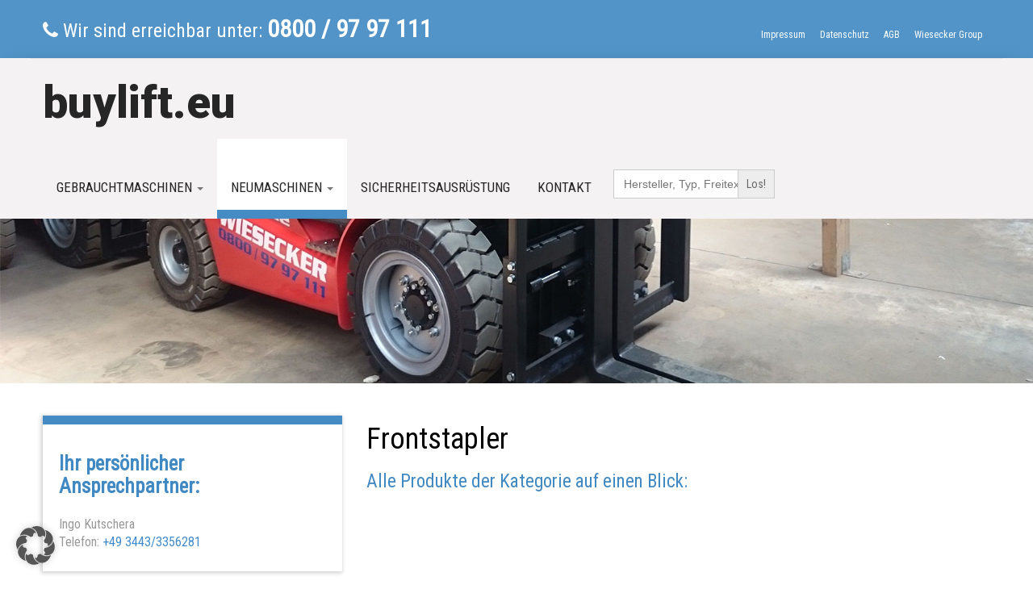

--- FILE ---
content_type: text/html; charset=UTF-8
request_url: https://www.buylift.eu/neue/stapler-gabelstapler-kaufen/frontstapler/
body_size: 22982
content:
<!DOCTYPE html>
<!-- HTML5 -->
<html lang="de">
    <head>
        <meta charset="UTF-8">
        <meta name="viewport" content="width=device-width, initial-scale=1.0">
        <title>Frontstapler ansehen | Wiesecker Group </title>
                <link rel="stylesheet" type="text/css" media="all" href="https://www.buylift.eu/wp-content/themes/buylift/style.css" />
        <link rel="pingback" href="https://www.buylift.eu/xmlrpc.php" />
       
<meta name='robots' content='index, follow, max-image-preview:large, max-snippet:-1, max-video-preview:-1' />

	<!-- This site is optimized with the Yoast SEO plugin v25.6 - https://yoast.com/wordpress/plugins/seo/ -->
	<meta name="description" content="Frontstapler bei Wiesecker Group &gt;&gt; Umfangreiches Sortiment an Kauf-Maschinen ★ Rund um die Uhr erreichbar ➔ Beratung anfordern &gt;&gt;" />
	<link rel="canonical" href="https://www.buylift.eu/neue/stapler-gabelstapler-kaufen/frontstapler/" />
	<meta property="og:locale" content="de_DE" />
	<meta property="og:type" content="article" />
	<meta property="og:title" content="Frontstapler ansehen | Wiesecker Group" />
	<meta property="og:description" content="Frontstapler bei Wiesecker Group &gt;&gt; Umfangreiches Sortiment an Kauf-Maschinen ★ Rund um die Uhr erreichbar ➔ Beratung anfordern &gt;&gt;" />
	<meta property="og:url" content="https://www.buylift.eu/neue/stapler-gabelstapler-kaufen/frontstapler/" />
	<meta property="og:site_name" content="buylift.eu" />
	<meta property="article:modified_time" content="2020-04-24T20:32:02+00:00" />
	<meta property="og:image" content="https://www.buylift.eu/wp-content/uploads/2016/06/header-stapler_neumaschinen.jpg" />
	<meta property="og:image:width" content="1670" />
	<meta property="og:image:height" content="266" />
	<meta property="og:image:type" content="image/jpeg" />
	<meta name="twitter:card" content="summary_large_image" />
	<script type="application/ld+json" class="yoast-schema-graph">{"@context":"https://schema.org","@graph":[{"@type":"WebPage","@id":"https://www.buylift.eu/neue/stapler-gabelstapler-kaufen/frontstapler/","url":"https://www.buylift.eu/neue/stapler-gabelstapler-kaufen/frontstapler/","name":"Frontstapler ansehen | Wiesecker Group","isPartOf":{"@id":"https://www.buylift.eu/#website"},"primaryImageOfPage":{"@id":"https://www.buylift.eu/neue/stapler-gabelstapler-kaufen/frontstapler/#primaryimage"},"image":{"@id":"https://www.buylift.eu/neue/stapler-gabelstapler-kaufen/frontstapler/#primaryimage"},"thumbnailUrl":"https://www.buylift.eu/wp-content/uploads/2016/06/header-stapler_neumaschinen.jpg","datePublished":"2016-06-03T09:28:00+00:00","dateModified":"2020-04-24T20:32:02+00:00","description":"Frontstapler bei Wiesecker Group >> Umfangreiches Sortiment an Kauf-Maschinen ★ Rund um die Uhr erreichbar ➔ Beratung anfordern >>","breadcrumb":{"@id":"https://www.buylift.eu/neue/stapler-gabelstapler-kaufen/frontstapler/#breadcrumb"},"inLanguage":"de","potentialAction":[{"@type":"ReadAction","target":["https://www.buylift.eu/neue/stapler-gabelstapler-kaufen/frontstapler/"]}]},{"@type":"ImageObject","inLanguage":"de","@id":"https://www.buylift.eu/neue/stapler-gabelstapler-kaufen/frontstapler/#primaryimage","url":"https://www.buylift.eu/wp-content/uploads/2016/06/header-stapler_neumaschinen.jpg","contentUrl":"https://www.buylift.eu/wp-content/uploads/2016/06/header-stapler_neumaschinen.jpg","width":1670,"height":266,"caption":"header-stapler_neumaschinen"},{"@type":"BreadcrumbList","@id":"https://www.buylift.eu/neue/stapler-gabelstapler-kaufen/frontstapler/#breadcrumb","itemListElement":[{"@type":"ListItem","position":1,"name":"Home","item":"https://www.buylift.eu/"},{"@type":"ListItem","position":2,"name":"Wiesecker Handelsplatz für Neumaschinen","item":"https://www.buylift.eu/neue/"},{"@type":"ListItem","position":3,"name":"Stapler // Neumaschinen","item":"https://www.buylift.eu/neue/stapler-gabelstapler-kaufen/"},{"@type":"ListItem","position":4,"name":"Frontstapler // Neumaschinen"}]},{"@type":"WebSite","@id":"https://www.buylift.eu/#website","url":"https://www.buylift.eu/","name":"buylift.eu","description":"","potentialAction":[{"@type":"SearchAction","target":{"@type":"EntryPoint","urlTemplate":"https://www.buylift.eu/?s={search_term_string}"},"query-input":{"@type":"PropertyValueSpecification","valueRequired":true,"valueName":"search_term_string"}}],"inLanguage":"de"}]}</script>
	<!-- / Yoast SEO plugin. -->


<link rel='dns-prefetch' href='//code.jquery.com' />
<link rel="alternate" type="application/rss+xml" title="buylift.eu &raquo; Feed" href="https://www.buylift.eu/feed/" />
<link rel="alternate" type="application/rss+xml" title="buylift.eu &raquo; Kommentar-Feed" href="https://www.buylift.eu/comments/feed/" />
<link rel="alternate" title="oEmbed (JSON)" type="application/json+oembed" href="https://www.buylift.eu/wp-json/oembed/1.0/embed?url=https%3A%2F%2Fwww.buylift.eu%2Fneue%2Fstapler-gabelstapler-kaufen%2Ffrontstapler%2F" />
<link rel="alternate" title="oEmbed (XML)" type="text/xml+oembed" href="https://www.buylift.eu/wp-json/oembed/1.0/embed?url=https%3A%2F%2Fwww.buylift.eu%2Fneue%2Fstapler-gabelstapler-kaufen%2Ffrontstapler%2F&#038;format=xml" />
<style id='wp-img-auto-sizes-contain-inline-css' type='text/css'>
img:is([sizes=auto i],[sizes^="auto," i]){contain-intrinsic-size:3000px 1500px}
/*# sourceURL=wp-img-auto-sizes-contain-inline-css */
</style>
<style id='wp-block-library-inline-css' type='text/css'>
:root{--wp-block-synced-color:#7a00df;--wp-block-synced-color--rgb:122,0,223;--wp-bound-block-color:var(--wp-block-synced-color);--wp-editor-canvas-background:#ddd;--wp-admin-theme-color:#007cba;--wp-admin-theme-color--rgb:0,124,186;--wp-admin-theme-color-darker-10:#006ba1;--wp-admin-theme-color-darker-10--rgb:0,107,160.5;--wp-admin-theme-color-darker-20:#005a87;--wp-admin-theme-color-darker-20--rgb:0,90,135;--wp-admin-border-width-focus:2px}@media (min-resolution:192dpi){:root{--wp-admin-border-width-focus:1.5px}}.wp-element-button{cursor:pointer}:root .has-very-light-gray-background-color{background-color:#eee}:root .has-very-dark-gray-background-color{background-color:#313131}:root .has-very-light-gray-color{color:#eee}:root .has-very-dark-gray-color{color:#313131}:root .has-vivid-green-cyan-to-vivid-cyan-blue-gradient-background{background:linear-gradient(135deg,#00d084,#0693e3)}:root .has-purple-crush-gradient-background{background:linear-gradient(135deg,#34e2e4,#4721fb 50%,#ab1dfe)}:root .has-hazy-dawn-gradient-background{background:linear-gradient(135deg,#faaca8,#dad0ec)}:root .has-subdued-olive-gradient-background{background:linear-gradient(135deg,#fafae1,#67a671)}:root .has-atomic-cream-gradient-background{background:linear-gradient(135deg,#fdd79a,#004a59)}:root .has-nightshade-gradient-background{background:linear-gradient(135deg,#330968,#31cdcf)}:root .has-midnight-gradient-background{background:linear-gradient(135deg,#020381,#2874fc)}:root{--wp--preset--font-size--normal:16px;--wp--preset--font-size--huge:42px}.has-regular-font-size{font-size:1em}.has-larger-font-size{font-size:2.625em}.has-normal-font-size{font-size:var(--wp--preset--font-size--normal)}.has-huge-font-size{font-size:var(--wp--preset--font-size--huge)}.has-text-align-center{text-align:center}.has-text-align-left{text-align:left}.has-text-align-right{text-align:right}.has-fit-text{white-space:nowrap!important}#end-resizable-editor-section{display:none}.aligncenter{clear:both}.items-justified-left{justify-content:flex-start}.items-justified-center{justify-content:center}.items-justified-right{justify-content:flex-end}.items-justified-space-between{justify-content:space-between}.screen-reader-text{border:0;clip-path:inset(50%);height:1px;margin:-1px;overflow:hidden;padding:0;position:absolute;width:1px;word-wrap:normal!important}.screen-reader-text:focus{background-color:#ddd;clip-path:none;color:#444;display:block;font-size:1em;height:auto;left:5px;line-height:normal;padding:15px 23px 14px;text-decoration:none;top:5px;width:auto;z-index:100000}html :where(.has-border-color){border-style:solid}html :where([style*=border-top-color]){border-top-style:solid}html :where([style*=border-right-color]){border-right-style:solid}html :where([style*=border-bottom-color]){border-bottom-style:solid}html :where([style*=border-left-color]){border-left-style:solid}html :where([style*=border-width]){border-style:solid}html :where([style*=border-top-width]){border-top-style:solid}html :where([style*=border-right-width]){border-right-style:solid}html :where([style*=border-bottom-width]){border-bottom-style:solid}html :where([style*=border-left-width]){border-left-style:solid}html :where(img[class*=wp-image-]){height:auto;max-width:100%}:where(figure){margin:0 0 1em}html :where(.is-position-sticky){--wp-admin--admin-bar--position-offset:var(--wp-admin--admin-bar--height,0px)}@media screen and (max-width:600px){html :where(.is-position-sticky){--wp-admin--admin-bar--position-offset:0px}}

/*# sourceURL=wp-block-library-inline-css */
</style><style id='global-styles-inline-css' type='text/css'>
:root{--wp--preset--aspect-ratio--square: 1;--wp--preset--aspect-ratio--4-3: 4/3;--wp--preset--aspect-ratio--3-4: 3/4;--wp--preset--aspect-ratio--3-2: 3/2;--wp--preset--aspect-ratio--2-3: 2/3;--wp--preset--aspect-ratio--16-9: 16/9;--wp--preset--aspect-ratio--9-16: 9/16;--wp--preset--color--black: #000000;--wp--preset--color--cyan-bluish-gray: #abb8c3;--wp--preset--color--white: #ffffff;--wp--preset--color--pale-pink: #f78da7;--wp--preset--color--vivid-red: #cf2e2e;--wp--preset--color--luminous-vivid-orange: #ff6900;--wp--preset--color--luminous-vivid-amber: #fcb900;--wp--preset--color--light-green-cyan: #7bdcb5;--wp--preset--color--vivid-green-cyan: #00d084;--wp--preset--color--pale-cyan-blue: #8ed1fc;--wp--preset--color--vivid-cyan-blue: #0693e3;--wp--preset--color--vivid-purple: #9b51e0;--wp--preset--gradient--vivid-cyan-blue-to-vivid-purple: linear-gradient(135deg,rgb(6,147,227) 0%,rgb(155,81,224) 100%);--wp--preset--gradient--light-green-cyan-to-vivid-green-cyan: linear-gradient(135deg,rgb(122,220,180) 0%,rgb(0,208,130) 100%);--wp--preset--gradient--luminous-vivid-amber-to-luminous-vivid-orange: linear-gradient(135deg,rgb(252,185,0) 0%,rgb(255,105,0) 100%);--wp--preset--gradient--luminous-vivid-orange-to-vivid-red: linear-gradient(135deg,rgb(255,105,0) 0%,rgb(207,46,46) 100%);--wp--preset--gradient--very-light-gray-to-cyan-bluish-gray: linear-gradient(135deg,rgb(238,238,238) 0%,rgb(169,184,195) 100%);--wp--preset--gradient--cool-to-warm-spectrum: linear-gradient(135deg,rgb(74,234,220) 0%,rgb(151,120,209) 20%,rgb(207,42,186) 40%,rgb(238,44,130) 60%,rgb(251,105,98) 80%,rgb(254,248,76) 100%);--wp--preset--gradient--blush-light-purple: linear-gradient(135deg,rgb(255,206,236) 0%,rgb(152,150,240) 100%);--wp--preset--gradient--blush-bordeaux: linear-gradient(135deg,rgb(254,205,165) 0%,rgb(254,45,45) 50%,rgb(107,0,62) 100%);--wp--preset--gradient--luminous-dusk: linear-gradient(135deg,rgb(255,203,112) 0%,rgb(199,81,192) 50%,rgb(65,88,208) 100%);--wp--preset--gradient--pale-ocean: linear-gradient(135deg,rgb(255,245,203) 0%,rgb(182,227,212) 50%,rgb(51,167,181) 100%);--wp--preset--gradient--electric-grass: linear-gradient(135deg,rgb(202,248,128) 0%,rgb(113,206,126) 100%);--wp--preset--gradient--midnight: linear-gradient(135deg,rgb(2,3,129) 0%,rgb(40,116,252) 100%);--wp--preset--font-size--small: 13px;--wp--preset--font-size--medium: 20px;--wp--preset--font-size--large: 36px;--wp--preset--font-size--x-large: 42px;--wp--preset--spacing--20: 0.44rem;--wp--preset--spacing--30: 0.67rem;--wp--preset--spacing--40: 1rem;--wp--preset--spacing--50: 1.5rem;--wp--preset--spacing--60: 2.25rem;--wp--preset--spacing--70: 3.38rem;--wp--preset--spacing--80: 5.06rem;--wp--preset--shadow--natural: 6px 6px 9px rgba(0, 0, 0, 0.2);--wp--preset--shadow--deep: 12px 12px 50px rgba(0, 0, 0, 0.4);--wp--preset--shadow--sharp: 6px 6px 0px rgba(0, 0, 0, 0.2);--wp--preset--shadow--outlined: 6px 6px 0px -3px rgb(255, 255, 255), 6px 6px rgb(0, 0, 0);--wp--preset--shadow--crisp: 6px 6px 0px rgb(0, 0, 0);}:where(.is-layout-flex){gap: 0.5em;}:where(.is-layout-grid){gap: 0.5em;}body .is-layout-flex{display: flex;}.is-layout-flex{flex-wrap: wrap;align-items: center;}.is-layout-flex > :is(*, div){margin: 0;}body .is-layout-grid{display: grid;}.is-layout-grid > :is(*, div){margin: 0;}:where(.wp-block-columns.is-layout-flex){gap: 2em;}:where(.wp-block-columns.is-layout-grid){gap: 2em;}:where(.wp-block-post-template.is-layout-flex){gap: 1.25em;}:where(.wp-block-post-template.is-layout-grid){gap: 1.25em;}.has-black-color{color: var(--wp--preset--color--black) !important;}.has-cyan-bluish-gray-color{color: var(--wp--preset--color--cyan-bluish-gray) !important;}.has-white-color{color: var(--wp--preset--color--white) !important;}.has-pale-pink-color{color: var(--wp--preset--color--pale-pink) !important;}.has-vivid-red-color{color: var(--wp--preset--color--vivid-red) !important;}.has-luminous-vivid-orange-color{color: var(--wp--preset--color--luminous-vivid-orange) !important;}.has-luminous-vivid-amber-color{color: var(--wp--preset--color--luminous-vivid-amber) !important;}.has-light-green-cyan-color{color: var(--wp--preset--color--light-green-cyan) !important;}.has-vivid-green-cyan-color{color: var(--wp--preset--color--vivid-green-cyan) !important;}.has-pale-cyan-blue-color{color: var(--wp--preset--color--pale-cyan-blue) !important;}.has-vivid-cyan-blue-color{color: var(--wp--preset--color--vivid-cyan-blue) !important;}.has-vivid-purple-color{color: var(--wp--preset--color--vivid-purple) !important;}.has-black-background-color{background-color: var(--wp--preset--color--black) !important;}.has-cyan-bluish-gray-background-color{background-color: var(--wp--preset--color--cyan-bluish-gray) !important;}.has-white-background-color{background-color: var(--wp--preset--color--white) !important;}.has-pale-pink-background-color{background-color: var(--wp--preset--color--pale-pink) !important;}.has-vivid-red-background-color{background-color: var(--wp--preset--color--vivid-red) !important;}.has-luminous-vivid-orange-background-color{background-color: var(--wp--preset--color--luminous-vivid-orange) !important;}.has-luminous-vivid-amber-background-color{background-color: var(--wp--preset--color--luminous-vivid-amber) !important;}.has-light-green-cyan-background-color{background-color: var(--wp--preset--color--light-green-cyan) !important;}.has-vivid-green-cyan-background-color{background-color: var(--wp--preset--color--vivid-green-cyan) !important;}.has-pale-cyan-blue-background-color{background-color: var(--wp--preset--color--pale-cyan-blue) !important;}.has-vivid-cyan-blue-background-color{background-color: var(--wp--preset--color--vivid-cyan-blue) !important;}.has-vivid-purple-background-color{background-color: var(--wp--preset--color--vivid-purple) !important;}.has-black-border-color{border-color: var(--wp--preset--color--black) !important;}.has-cyan-bluish-gray-border-color{border-color: var(--wp--preset--color--cyan-bluish-gray) !important;}.has-white-border-color{border-color: var(--wp--preset--color--white) !important;}.has-pale-pink-border-color{border-color: var(--wp--preset--color--pale-pink) !important;}.has-vivid-red-border-color{border-color: var(--wp--preset--color--vivid-red) !important;}.has-luminous-vivid-orange-border-color{border-color: var(--wp--preset--color--luminous-vivid-orange) !important;}.has-luminous-vivid-amber-border-color{border-color: var(--wp--preset--color--luminous-vivid-amber) !important;}.has-light-green-cyan-border-color{border-color: var(--wp--preset--color--light-green-cyan) !important;}.has-vivid-green-cyan-border-color{border-color: var(--wp--preset--color--vivid-green-cyan) !important;}.has-pale-cyan-blue-border-color{border-color: var(--wp--preset--color--pale-cyan-blue) !important;}.has-vivid-cyan-blue-border-color{border-color: var(--wp--preset--color--vivid-cyan-blue) !important;}.has-vivid-purple-border-color{border-color: var(--wp--preset--color--vivid-purple) !important;}.has-vivid-cyan-blue-to-vivid-purple-gradient-background{background: var(--wp--preset--gradient--vivid-cyan-blue-to-vivid-purple) !important;}.has-light-green-cyan-to-vivid-green-cyan-gradient-background{background: var(--wp--preset--gradient--light-green-cyan-to-vivid-green-cyan) !important;}.has-luminous-vivid-amber-to-luminous-vivid-orange-gradient-background{background: var(--wp--preset--gradient--luminous-vivid-amber-to-luminous-vivid-orange) !important;}.has-luminous-vivid-orange-to-vivid-red-gradient-background{background: var(--wp--preset--gradient--luminous-vivid-orange-to-vivid-red) !important;}.has-very-light-gray-to-cyan-bluish-gray-gradient-background{background: var(--wp--preset--gradient--very-light-gray-to-cyan-bluish-gray) !important;}.has-cool-to-warm-spectrum-gradient-background{background: var(--wp--preset--gradient--cool-to-warm-spectrum) !important;}.has-blush-light-purple-gradient-background{background: var(--wp--preset--gradient--blush-light-purple) !important;}.has-blush-bordeaux-gradient-background{background: var(--wp--preset--gradient--blush-bordeaux) !important;}.has-luminous-dusk-gradient-background{background: var(--wp--preset--gradient--luminous-dusk) !important;}.has-pale-ocean-gradient-background{background: var(--wp--preset--gradient--pale-ocean) !important;}.has-electric-grass-gradient-background{background: var(--wp--preset--gradient--electric-grass) !important;}.has-midnight-gradient-background{background: var(--wp--preset--gradient--midnight) !important;}.has-small-font-size{font-size: var(--wp--preset--font-size--small) !important;}.has-medium-font-size{font-size: var(--wp--preset--font-size--medium) !important;}.has-large-font-size{font-size: var(--wp--preset--font-size--large) !important;}.has-x-large-font-size{font-size: var(--wp--preset--font-size--x-large) !important;}
/*# sourceURL=global-styles-inline-css */
</style>

<style id='classic-theme-styles-inline-css' type='text/css'>
/*! This file is auto-generated */
.wp-block-button__link{color:#fff;background-color:#32373c;border-radius:9999px;box-shadow:none;text-decoration:none;padding:calc(.667em + 2px) calc(1.333em + 2px);font-size:1.125em}.wp-block-file__button{background:#32373c;color:#fff;text-decoration:none}
/*# sourceURL=/wp-includes/css/classic-themes.min.css */
</style>
<style class="optimize_css_2" type="text/css" media="all">.wpcf7 .screen-reader-response{position:absolute;overflow:hidden;clip:rect(1px,1px,1px,1px);clip-path:inset(50%);height:1px;width:1px;margin:-1px;padding:0;border:0;word-wrap:normal!important}.wpcf7 .hidden-fields-container{display:none}.wpcf7 form .wpcf7-response-output{margin:2em .5em 1em;padding:.2em 1em;border:2px solid #00a0d2}.wpcf7 form.init .wpcf7-response-output,.wpcf7 form.resetting .wpcf7-response-output,.wpcf7 form.submitting .wpcf7-response-output{display:none}.wpcf7 form.sent .wpcf7-response-output{border-color:#46b450}.wpcf7 form.failed .wpcf7-response-output,.wpcf7 form.aborted .wpcf7-response-output{border-color:#dc3232}.wpcf7 form.spam .wpcf7-response-output{border-color:#f56e28}.wpcf7 form.invalid .wpcf7-response-output,.wpcf7 form.unaccepted .wpcf7-response-output,.wpcf7 form.payment-required .wpcf7-response-output{border-color:#ffb900}.wpcf7-form-control-wrap{position:relative}.wpcf7-not-valid-tip{color:#dc3232;font-size:1em;font-weight:400;display:block}.use-floating-validation-tip .wpcf7-not-valid-tip{position:relative;top:-2ex;left:1em;z-index:100;border:1px solid #dc3232;background:#fff;padding:.2em .8em;width:24em}.wpcf7-list-item{display:inline-block;margin:0 0 0 1em}.wpcf7-list-item-label::before,.wpcf7-list-item-label::after{content:" "}.wpcf7-spinner{visibility:hidden;display:inline-block;background-color:#23282d;opacity:.75;width:24px;height:24px;border:none;border-radius:100%;padding:0;margin:0 24px;position:relative}form.submitting .wpcf7-spinner{visibility:visible}.wpcf7-spinner::before{content:'';position:absolute;background-color:#fbfbfc;top:4px;left:4px;width:6px;height:6px;border:none;border-radius:100%;transform-origin:8px 8px;animation-name:spin;animation-duration:1000ms;animation-timing-function:linear;animation-iteration-count:infinite}@media (prefers-reduced-motion:reduce){.wpcf7-spinner::before{animation-name:blink;animation-duration:2000ms}}@keyframes spin{from{transform:rotate(0deg)}to{transform:rotate(360deg)}}@keyframes blink{from{opacity:0}50%{opacity:1}to{opacity:0}}.wpcf7 [inert]{opacity:.5}.wpcf7 input[type="file"]{cursor:pointer}.wpcf7 input[type="file"]:disabled{cursor:default}.wpcf7 .wpcf7-submit:disabled{cursor:not-allowed}.wpcf7 input[type="url"],.wpcf7 input[type="email"],.wpcf7 input[type="tel"]{direction:ltr}.wpcf7-reflection>output{display:list-item;list-style:none}.wpcf7-reflection>output[hidden]{display:none}</style>
<link rel='stylesheet' id='responsive-lightbox-prettyphoto-css' href='https://www.buylift.eu/wp-content/plugins/responsive-lightbox/assets/prettyphoto/prettyPhoto.min.css' type='text/css' media='all' />
<link rel='stylesheet' id='siteorigin-panels-front-css' href='https://www.buylift.eu/wp-content/plugins/siteorigin-panels/css/front-flex.min.css' type='text/css' media='all' />
<style class="optimize_css_2" type="text/css" media="all">:root{--woocommerce:#720eec;--wc-green:#7ad03a;--wc-red:#a00;--wc-orange:#ffba00;--wc-blue:#2ea2cc;--wc-primary:#720eec;--wc-primary-text:#fcfbfe;--wc-secondary:#e9e6ed;--wc-secondary-text:#515151;--wc-highlight:#958e09;--wc-highligh-text:white;--wc-content-bg:#fff;--wc-subtext:#767676;--wc-form-border-color:rgba(32, 7, 7, 0.8);--wc-form-border-radius:4px;--wc-form-border-width:1px}.woocommerce .woocommerce-error .button,.woocommerce .woocommerce-info .button,.woocommerce .woocommerce-message .button,.woocommerce-page .woocommerce-error .button,.woocommerce-page .woocommerce-info .button,.woocommerce-page .woocommerce-message .button{float:right}.woocommerce .col2-set,.woocommerce-page .col2-set{width:100%}.woocommerce .col2-set::after,.woocommerce .col2-set::before,.woocommerce-page .col2-set::after,.woocommerce-page .col2-set::before{content:" ";display:table}.woocommerce .col2-set::after,.woocommerce-page .col2-set::after{clear:both}.woocommerce .col2-set .col-1,.woocommerce-page .col2-set .col-1{float:left;width:48%}.woocommerce .col2-set .col-2,.woocommerce-page .col2-set .col-2{float:right;width:48%}.woocommerce img,.woocommerce-page img{height:auto;max-width:100%}.woocommerce #content div.product div.images,.woocommerce div.product div.images,.woocommerce-page #content div.product div.images,.woocommerce-page div.product div.images{float:left;width:48%}.woocommerce #content div.product div.thumbnails::after,.woocommerce #content div.product div.thumbnails::before,.woocommerce div.product div.thumbnails::after,.woocommerce div.product div.thumbnails::before,.woocommerce-page #content div.product div.thumbnails::after,.woocommerce-page #content div.product div.thumbnails::before,.woocommerce-page div.product div.thumbnails::after,.woocommerce-page div.product div.thumbnails::before{content:" ";display:table}.woocommerce #content div.product div.thumbnails::after,.woocommerce div.product div.thumbnails::after,.woocommerce-page #content div.product div.thumbnails::after,.woocommerce-page div.product div.thumbnails::after{clear:both}.woocommerce #content div.product div.thumbnails a,.woocommerce div.product div.thumbnails a,.woocommerce-page #content div.product div.thumbnails a,.woocommerce-page div.product div.thumbnails a{float:left;width:30.75%;margin-right:3.8%;margin-bottom:1em}.woocommerce #content div.product div.thumbnails a.last,.woocommerce div.product div.thumbnails a.last,.woocommerce-page #content div.product div.thumbnails a.last,.woocommerce-page div.product div.thumbnails a.last{margin-right:0}.woocommerce #content div.product div.thumbnails a.first,.woocommerce div.product div.thumbnails a.first,.woocommerce-page #content div.product div.thumbnails a.first,.woocommerce-page div.product div.thumbnails a.first{clear:both}.woocommerce #content div.product div.thumbnails.columns-1 a,.woocommerce div.product div.thumbnails.columns-1 a,.woocommerce-page #content div.product div.thumbnails.columns-1 a,.woocommerce-page div.product div.thumbnails.columns-1 a{width:100%;margin-right:0;float:none}.woocommerce #content div.product div.thumbnails.columns-2 a,.woocommerce div.product div.thumbnails.columns-2 a,.woocommerce-page #content div.product div.thumbnails.columns-2 a,.woocommerce-page div.product div.thumbnails.columns-2 a{width:48%}.woocommerce #content div.product div.thumbnails.columns-4 a,.woocommerce div.product div.thumbnails.columns-4 a,.woocommerce-page #content div.product div.thumbnails.columns-4 a,.woocommerce-page div.product div.thumbnails.columns-4 a{width:22.05%}.woocommerce #content div.product div.thumbnails.columns-5 a,.woocommerce div.product div.thumbnails.columns-5 a,.woocommerce-page #content div.product div.thumbnails.columns-5 a,.woocommerce-page div.product div.thumbnails.columns-5 a{width:16.9%}.woocommerce #content div.product div.summary,.woocommerce div.product div.summary,.woocommerce-page #content div.product div.summary,.woocommerce-page div.product div.summary{float:right;width:48%;clear:none}.woocommerce #content div.product .woocommerce-tabs,.woocommerce div.product .woocommerce-tabs,.woocommerce-page #content div.product .woocommerce-tabs,.woocommerce-page div.product .woocommerce-tabs{clear:both}.woocommerce #content div.product .woocommerce-tabs ul.tabs::after,.woocommerce #content div.product .woocommerce-tabs ul.tabs::before,.woocommerce div.product .woocommerce-tabs ul.tabs::after,.woocommerce div.product .woocommerce-tabs ul.tabs::before,.woocommerce-page #content div.product .woocommerce-tabs ul.tabs::after,.woocommerce-page #content div.product .woocommerce-tabs ul.tabs::before,.woocommerce-page div.product .woocommerce-tabs ul.tabs::after,.woocommerce-page div.product .woocommerce-tabs ul.tabs::before{content:" ";display:table}.woocommerce #content div.product .woocommerce-tabs ul.tabs::after,.woocommerce div.product .woocommerce-tabs ul.tabs::after,.woocommerce-page #content div.product .woocommerce-tabs ul.tabs::after,.woocommerce-page div.product .woocommerce-tabs ul.tabs::after{clear:both}.woocommerce #content div.product .woocommerce-tabs ul.tabs li,.woocommerce div.product .woocommerce-tabs ul.tabs li,.woocommerce-page #content div.product .woocommerce-tabs ul.tabs li,.woocommerce-page div.product .woocommerce-tabs ul.tabs li{display:inline-block}.woocommerce #content div.product #reviews .comment::after,.woocommerce #content div.product #reviews .comment::before,.woocommerce div.product #reviews .comment::after,.woocommerce div.product #reviews .comment::before,.woocommerce-page #content div.product #reviews .comment::after,.woocommerce-page #content div.product #reviews .comment::before,.woocommerce-page div.product #reviews .comment::after,.woocommerce-page div.product #reviews .comment::before{content:" ";display:table}.woocommerce #content div.product #reviews .comment::after,.woocommerce div.product #reviews .comment::after,.woocommerce-page #content div.product #reviews .comment::after,.woocommerce-page div.product #reviews .comment::after{clear:both}.woocommerce #content div.product #reviews .comment img,.woocommerce div.product #reviews .comment img,.woocommerce-page #content div.product #reviews .comment img,.woocommerce-page div.product #reviews .comment img{float:right;height:auto}.woocommerce ul.products,.woocommerce-page ul.products{clear:both}.woocommerce ul.products::after,.woocommerce ul.products::before,.woocommerce-page ul.products::after,.woocommerce-page ul.products::before{content:" ";display:table}.woocommerce ul.products::after,.woocommerce-page ul.products::after{clear:both}.woocommerce ul.products li.product,.woocommerce-page ul.products li.product{float:left;margin:0 3.8% 2.992em 0;padding:0;position:relative;width:22.05%;margin-left:0}.woocommerce ul.products li.first,.woocommerce-page ul.products li.first{clear:both}.woocommerce ul.products li.last,.woocommerce-page ul.products li.last{margin-right:0}.woocommerce ul.products.columns-1 li.product,.woocommerce-page ul.products.columns-1 li.product{width:100%;margin-right:0}.woocommerce ul.products.columns-2 li.product,.woocommerce-page ul.products.columns-2 li.product{width:48%}.woocommerce ul.products.columns-3 li.product,.woocommerce-page ul.products.columns-3 li.product{width:30.75%}.woocommerce ul.products.columns-5 li.product,.woocommerce-page ul.products.columns-5 li.product{width:16.95%}.woocommerce ul.products.columns-6 li.product,.woocommerce-page ul.products.columns-6 li.product{width:13.5%}.woocommerce-page.columns-1 ul.products li.product,.woocommerce.columns-1 ul.products li.product{width:100%;margin-right:0}.woocommerce-page.columns-2 ul.products li.product,.woocommerce.columns-2 ul.products li.product{width:48%}.woocommerce-page.columns-3 ul.products li.product,.woocommerce.columns-3 ul.products li.product{width:30.75%}.woocommerce-page.columns-5 ul.products li.product,.woocommerce.columns-5 ul.products li.product{width:16.95%}.woocommerce-page.columns-6 ul.products li.product,.woocommerce.columns-6 ul.products li.product{width:13.5%}.woocommerce .woocommerce-result-count,.woocommerce-page .woocommerce-result-count{float:left}.woocommerce .woocommerce-ordering,.woocommerce-page .woocommerce-ordering{float:right}.woocommerce .woocommerce-pagination ul.page-numbers::after,.woocommerce .woocommerce-pagination ul.page-numbers::before,.woocommerce-page .woocommerce-pagination ul.page-numbers::after,.woocommerce-page .woocommerce-pagination ul.page-numbers::before{content:" ";display:table}.woocommerce .woocommerce-pagination ul.page-numbers::after,.woocommerce-page .woocommerce-pagination ul.page-numbers::after{clear:both}.woocommerce .woocommerce-pagination ul.page-numbers li,.woocommerce-page .woocommerce-pagination ul.page-numbers li{display:inline-block}.woocommerce #content table.cart img,.woocommerce table.cart img,.woocommerce-page #content table.cart img,.woocommerce-page table.cart img{height:auto}.woocommerce #content table.cart td.actions,.woocommerce table.cart td.actions,.woocommerce-page #content table.cart td.actions,.woocommerce-page table.cart td.actions{text-align:right}.woocommerce #content table.cart td.actions .input-text,.woocommerce table.cart td.actions .input-text,.woocommerce-page #content table.cart td.actions .input-text,.woocommerce-page table.cart td.actions .input-text{width:80px}.woocommerce #content table.cart td.actions .coupon,.woocommerce table.cart td.actions .coupon,.woocommerce-page #content table.cart td.actions .coupon,.woocommerce-page table.cart td.actions .coupon{float:left}.woocommerce .cart-collaterals,.woocommerce-page .cart-collaterals{width:100%}.woocommerce .cart-collaterals::after,.woocommerce .cart-collaterals::before,.woocommerce-page .cart-collaterals::after,.woocommerce-page .cart-collaterals::before{content:" ";display:table}.woocommerce .cart-collaterals::after,.woocommerce-page .cart-collaterals::after{clear:both}.woocommerce .cart-collaterals .related,.woocommerce-page .cart-collaterals .related{width:30.75%;float:left}.woocommerce .cart-collaterals .cross-sells,.woocommerce-page .cart-collaterals .cross-sells{width:48%;float:left}.woocommerce .cart-collaterals .cross-sells ul.products,.woocommerce-page .cart-collaterals .cross-sells ul.products{float:none}.woocommerce .cart-collaterals .cross-sells ul.products li,.woocommerce-page .cart-collaterals .cross-sells ul.products li{width:48%}.woocommerce .cart-collaterals .shipping_calculator,.woocommerce-page .cart-collaterals .shipping_calculator{width:48%;clear:right;float:right}.woocommerce .cart-collaterals .shipping_calculator::after,.woocommerce .cart-collaterals .shipping_calculator::before,.woocommerce-page .cart-collaterals .shipping_calculator::after,.woocommerce-page .cart-collaterals .shipping_calculator::before{content:" ";display:table}.woocommerce .cart-collaterals .shipping_calculator::after,.woocommerce-page .cart-collaterals .shipping_calculator::after{clear:both}.woocommerce .cart-collaterals .shipping_calculator .col2-set .col-1,.woocommerce .cart-collaterals .shipping_calculator .col2-set .col-2,.woocommerce-page .cart-collaterals .shipping_calculator .col2-set .col-1,.woocommerce-page .cart-collaterals .shipping_calculator .col2-set .col-2{width:47%}.woocommerce .cart-collaterals .cart_totals,.woocommerce-page .cart-collaterals .cart_totals{float:right;width:48%}.woocommerce ul.cart_list li::after,.woocommerce ul.cart_list li::before,.woocommerce ul.product_list_widget li::after,.woocommerce ul.product_list_widget li::before,.woocommerce-page ul.cart_list li::after,.woocommerce-page ul.cart_list li::before,.woocommerce-page ul.product_list_widget li::after,.woocommerce-page ul.product_list_widget li::before{content:" ";display:table}.woocommerce ul.cart_list li::after,.woocommerce ul.product_list_widget li::after,.woocommerce-page ul.cart_list li::after,.woocommerce-page ul.product_list_widget li::after{clear:both}.woocommerce ul.cart_list li img,.woocommerce ul.product_list_widget li img,.woocommerce-page ul.cart_list li img,.woocommerce-page ul.product_list_widget li img{float:right;height:auto}.woocommerce form .form-row::after,.woocommerce form .form-row::before,.woocommerce-page form .form-row::after,.woocommerce-page form .form-row::before{content:" ";display:table}.woocommerce form .form-row::after,.woocommerce-page form .form-row::after{clear:both}.woocommerce form .form-row label,.woocommerce-page form .form-row label{display:block}.woocommerce form .form-row label.checkbox,.woocommerce-page form .form-row label.checkbox{display:inline}.woocommerce form .form-row select,.woocommerce-page form .form-row select{width:100%}.woocommerce form .form-row .input-text,.woocommerce-page form .form-row .input-text{box-sizing:border-box;width:100%}.woocommerce form .form-row-first,.woocommerce form .form-row-last,.woocommerce-page form .form-row-first,.woocommerce-page form .form-row-last{width:47%;overflow:visible}.woocommerce form .form-row-first,.woocommerce-page form .form-row-first{float:left}.woocommerce form .form-row-last,.woocommerce-page form .form-row-last{float:right}.woocommerce form .form-row-wide,.woocommerce-page form .form-row-wide{clear:both}.woocommerce form .password-input,.woocommerce-page form .password-input{display:flex;flex-direction:column;justify-content:center;position:relative}.woocommerce form .password-input input[type=password],.woocommerce-page form .password-input input[type=password]{padding-right:2.5rem}.woocommerce form .password-input input::-ms-reveal,.woocommerce-page form .password-input input::-ms-reveal{display:none}.woocommerce form .show-password-input,.woocommerce-page form .show-password-input{background-color:#fff0;border-radius:0;border:0;color:var(--wc-form-color-text,#000);cursor:pointer;font-size:inherit;line-height:inherit;margin:0;padding:0;position:absolute;right:.7em;text-decoration:none;top:50%;transform:translateY(-50%);-moz-osx-font-smoothing:inherit;-webkit-appearance:none;-webkit-font-smoothing:inherit}.woocommerce form .show-password-input::before,.woocommerce-page form .show-password-input::before{background-repeat:no-repeat;background-size:cover;background-image:url('data:image/svg+xml,<svg width="20" height="20" viewBox="0 0 20 20" fill="none" xmlns="http://www.w3.org/2000/svg"><path d="M17.3 3.3C16.9 2.9 16.2 2.9 15.7 3.3L13.3 5.7C12.2437 5.3079 11.1267 5.1048 10 5.1C6.2 5.2 2.8 7.2 1 10.5C1.2 10.9 1.5 11.3 1.8 11.7C2.6 12.8 3.6 13.7 4.7 14.4L3 16.1C2.6 16.5 2.5 17.2 3 17.7C3.4 18.1 4.1 18.2 4.6 17.7L17.3 4.9C17.7 4.4 17.7 3.7 17.3 3.3ZM6.7 12.3L5.4 13.6C4.2 12.9 3.1 11.9 2.3 10.7C3.5 9 5.1 7.8 7 7.2C5.7 8.6 5.6 10.8 6.7 12.3ZM10.1 9C9.6 8.5 9.7 7.7 10.2 7.2C10.7 6.8 11.4 6.8 11.9 7.2L10.1 9ZM18.3 9.5C17.8 8.8 17.2 8.1 16.5 7.6L15.5 8.6C16.3 9.2 17 9.9 17.6 10.8C15.9 13.4 13 15 9.9 15H9.1L8.1 16C8.8 15.9 9.4 16 10 16C13.3 16 16.4 14.4 18.3 11.7C18.6 11.3 18.8 10.9 19.1 10.5C18.8 10.2 18.6 9.8 18.3 9.5ZM14 10L10 14C12.2 14 14 12.2 14 10Z" fill="%23111111"/></svg>');content:"";display:block;height:22px;width:22px}.woocommerce form .show-password-input.display-password::before,.woocommerce-page form .show-password-input.display-password::before{background-image:url('data:image/svg+xml,<svg width="20" height="20" viewBox="0 0 20 20" fill="none" xmlns="http://www.w3.org/2000/svg"><path d="M18.3 9.49999C15 4.89999 8.50002 3.79999 3.90002 7.19999C2.70002 8.09999 1.70002 9.29999 0.900024 10.6C1.10002 11 1.40002 11.4 1.70002 11.8C5.00002 16.4 11.3 17.4 15.9 14.2C16.8 13.5 17.6 12.8 18.3 11.8C18.6 11.4 18.8 11 19.1 10.6C18.8 10.2 18.6 9.79999 18.3 9.49999ZM10.1 7.19999C10.6 6.69999 11.4 6.69999 11.9 7.19999C12.4 7.69999 12.4 8.49999 11.9 8.99999C11.4 9.49999 10.6 9.49999 10.1 8.99999C9.60003 8.49999 9.60003 7.69999 10.1 7.19999ZM10 14.9C6.90002 14.9 4.00002 13.3 2.30002 10.7C3.50002 8.99999 5.10002 7.79999 7.00002 7.19999C6.30002 7.99999 6.00002 8.89999 6.00002 9.89999C6.00002 12.1 7.70002 14 10 14C12.2 14 14.1 12.3 14.1 9.99999V9.89999C14.1 8.89999 13.7 7.89999 13 7.19999C14.9 7.79999 16.5 8.99999 17.7 10.7C16 13.3 13.1 14.9 10 14.9Z" fill="%23111111"/></svg>')}.woocommerce #payment .form-row select,.woocommerce-page #payment .form-row select{width:auto}.woocommerce #payment .terms,.woocommerce #payment .wc-terms-and-conditions,.woocommerce-page #payment .terms,.woocommerce-page #payment .wc-terms-and-conditions{text-align:left;padding:0 1em 0 0;float:left}.woocommerce #payment #place_order,.woocommerce-page #payment #place_order{float:right}.woocommerce .woocommerce-billing-fields::after,.woocommerce .woocommerce-billing-fields::before,.woocommerce .woocommerce-shipping-fields::after,.woocommerce .woocommerce-shipping-fields::before,.woocommerce-page .woocommerce-billing-fields::after,.woocommerce-page .woocommerce-billing-fields::before,.woocommerce-page .woocommerce-shipping-fields::after,.woocommerce-page .woocommerce-shipping-fields::before{content:" ";display:table}.woocommerce .woocommerce-billing-fields::after,.woocommerce .woocommerce-shipping-fields::after,.woocommerce-page .woocommerce-billing-fields::after,.woocommerce-page .woocommerce-shipping-fields::after{clear:both}.woocommerce .woocommerce-terms-and-conditions,.woocommerce-page .woocommerce-terms-and-conditions{margin-bottom:1.618em;padding:1.618em}.woocommerce .woocommerce-oembed,.woocommerce-page .woocommerce-oembed{position:relative}.woocommerce-account .woocommerce-MyAccount-navigation{float:left;width:30%}.woocommerce-account .woocommerce-MyAccount-content{float:right;width:68%}.woocommerce-account .woocommerce-MyAccount-content mark{background-color:#fff0;color:inherit;font-weight:700}.woocommerce-page.left-sidebar #content.twentyeleven{width:58.4%;margin:0 7.6%;float:right}.woocommerce-page.right-sidebar #content.twentyeleven{margin:0 7.6%;width:58.4%;float:left}.twentyfourteen .tfwc{padding:12px 10px 0;max-width:474px;margin:0 auto}.twentyfourteen .tfwc .product .entry-summary{padding:0!important;margin:0 0 1.618em!important}.twentyfourteen .tfwc div.product.hentry.has-post-thumbnail{margin-top:0}@media screen and (min-width:673px){.twentyfourteen .tfwc{padding-right:30px;padding-left:30px}}@media screen and (min-width:1040px){.twentyfourteen .tfwc{padding-right:15px;padding-left:15px}}@media screen and (min-width:1110px){.twentyfourteen .tfwc{padding-right:30px;padding-left:30px}}@media screen and (min-width:1218px){.twentyfourteen .tfwc{margin-right:54px}.full-width .twentyfourteen .tfwc{margin-right:auto}}.twentyfifteen .t15wc{padding-left:7.6923%;padding-right:7.6923%;padding-top:7.6923%;margin-bottom:7.6923%;background:#fff;box-shadow:0 0 1px rgb(0 0 0 / .15)}.twentyfifteen .t15wc .page-title{margin-left:0}@media screen and (min-width:38.75em){.twentyfifteen .t15wc{margin-right:7.6923%;margin-left:7.6923%;margin-top:8.3333%}}@media screen and (min-width:59.6875em){.twentyfifteen .t15wc{margin-left:8.3333%;margin-right:8.3333%;padding:10%}.single-product .twentyfifteen .entry-summary{padding:0!important}}.twentysixteen .site-main{margin-right:7.6923%;margin-left:7.6923%}.twentysixteen .entry-summary{margin-right:0;margin-left:0}#content .twentysixteen div.product div.images,#content .twentysixteen div.product div.summary{width:46.42857%}@media screen and (min-width:44.375em){.twentysixteen .site-main{margin-right:23.0769%}}@media screen and (min-width:56.875em){.twentysixteen .site-main{margin-right:0;margin-left:0}.no-sidebar .twentysixteen .site-main{margin-right:15%;margin-left:15%}.no-sidebar .twentysixteen .entry-summary{margin-right:0;margin-left:0}}.rtl .woocommerce .col2-set .col-1,.rtl .woocommerce-page .col2-set .col-1{float:right}.rtl .woocommerce .col2-set .col-2,.rtl .woocommerce-page .col2-set .col-2{float:left}</style>
<style class="optimize_css_2" type="text/css" media="only screen and (max-width: 768px)">:root{--woocommerce:#720eec;--wc-green:#7ad03a;--wc-red:#a00;--wc-orange:#ffba00;--wc-blue:#2ea2cc;--wc-primary:#720eec;--wc-primary-text:#fcfbfe;--wc-secondary:#e9e6ed;--wc-secondary-text:#515151;--wc-highlight:#958e09;--wc-highligh-text:white;--wc-content-bg:#fff;--wc-subtext:#767676;--wc-form-border-color:rgba(32, 7, 7, 0.8);--wc-form-border-radius:4px;--wc-form-border-width:1px}.woocommerce table.shop_table_responsive thead,.woocommerce-page table.shop_table_responsive thead{display:none}.woocommerce table.shop_table_responsive tbody tr:first-child td:first-child,.woocommerce-page table.shop_table_responsive tbody tr:first-child td:first-child{border-top:0}.woocommerce table.shop_table_responsive tbody th,.woocommerce-page table.shop_table_responsive tbody th{display:none}.woocommerce table.shop_table_responsive tr,.woocommerce-page table.shop_table_responsive tr{display:block}.woocommerce table.shop_table_responsive tr td,.woocommerce-page table.shop_table_responsive tr td{display:block;text-align:right!important}.woocommerce table.shop_table_responsive tr td.order-actions,.woocommerce-page table.shop_table_responsive tr td.order-actions{text-align:left!important}.woocommerce table.shop_table_responsive tr td::before,.woocommerce-page table.shop_table_responsive tr td::before{content:attr(data-title) ": ";font-weight:700;float:left}.woocommerce table.shop_table_responsive tr td.actions::before,.woocommerce table.shop_table_responsive tr td.product-remove::before,.woocommerce-page table.shop_table_responsive tr td.actions::before,.woocommerce-page table.shop_table_responsive tr td.product-remove::before{display:none}.woocommerce table.shop_table_responsive tr:nth-child(2n) td,.woocommerce-page table.shop_table_responsive tr:nth-child(2n) td{background-color:rgb(0 0 0 / .025)}.woocommerce table.my_account_orders tr td.order-actions,.woocommerce-page table.my_account_orders tr td.order-actions{text-align:left}.woocommerce table.my_account_orders tr td.order-actions::before,.woocommerce-page table.my_account_orders tr td.order-actions::before{display:none}.woocommerce table.my_account_orders tr td.order-actions .button,.woocommerce-page table.my_account_orders tr td.order-actions .button{float:none;margin:.125em .25em .125em 0}.woocommerce .col2-set .col-1,.woocommerce .col2-set .col-2,.woocommerce-page .col2-set .col-1,.woocommerce-page .col2-set .col-2{float:none;width:100%}.woocommerce ul.products[class*=columns-] li.product,.woocommerce-page ul.products[class*=columns-] li.product{width:48%;float:left;clear:both;margin:0 0 2.992em}.woocommerce ul.products[class*=columns-] li.product:nth-child(2n),.woocommerce-page ul.products[class*=columns-] li.product:nth-child(2n){float:right;clear:none!important}.woocommerce #content div.product div.images,.woocommerce #content div.product div.summary,.woocommerce div.product div.images,.woocommerce div.product div.summary,.woocommerce-page #content div.product div.images,.woocommerce-page #content div.product div.summary,.woocommerce-page div.product div.images,.woocommerce-page div.product div.summary{float:none;width:100%}.woocommerce #content table.cart .product-thumbnail,.woocommerce table.cart .product-thumbnail,.woocommerce-page #content table.cart .product-thumbnail,.woocommerce-page table.cart .product-thumbnail{display:none}.woocommerce #content table.cart td.actions,.woocommerce table.cart td.actions,.woocommerce-page #content table.cart td.actions,.woocommerce-page table.cart td.actions{text-align:left}.woocommerce #content table.cart td.actions .coupon,.woocommerce table.cart td.actions .coupon,.woocommerce-page #content table.cart td.actions .coupon,.woocommerce-page table.cart td.actions .coupon{float:none;padding-bottom:.5em}.woocommerce #content table.cart td.actions .coupon::after,.woocommerce #content table.cart td.actions .coupon::before,.woocommerce table.cart td.actions .coupon::after,.woocommerce table.cart td.actions .coupon::before,.woocommerce-page #content table.cart td.actions .coupon::after,.woocommerce-page #content table.cart td.actions .coupon::before,.woocommerce-page table.cart td.actions .coupon::after,.woocommerce-page table.cart td.actions .coupon::before{content:" ";display:table}.woocommerce #content table.cart td.actions .coupon::after,.woocommerce table.cart td.actions .coupon::after,.woocommerce-page #content table.cart td.actions .coupon::after,.woocommerce-page table.cart td.actions .coupon::after{clear:both}.woocommerce #content table.cart td.actions .coupon .button,.woocommerce #content table.cart td.actions .coupon .input-text,.woocommerce #content table.cart td.actions .coupon input,.woocommerce table.cart td.actions .coupon .button,.woocommerce table.cart td.actions .coupon .input-text,.woocommerce table.cart td.actions .coupon input,.woocommerce-page #content table.cart td.actions .coupon .button,.woocommerce-page #content table.cart td.actions .coupon .input-text,.woocommerce-page #content table.cart td.actions .coupon input,.woocommerce-page table.cart td.actions .coupon .button,.woocommerce-page table.cart td.actions .coupon .input-text,.woocommerce-page table.cart td.actions .coupon input{width:48%;box-sizing:border-box}.woocommerce #content table.cart td.actions .coupon .button.alt,.woocommerce #content table.cart td.actions .coupon .input-text+.button,.woocommerce table.cart td.actions .coupon .button.alt,.woocommerce table.cart td.actions .coupon .input-text+.button,.woocommerce-page #content table.cart td.actions .coupon .button.alt,.woocommerce-page #content table.cart td.actions .coupon .input-text+.button,.woocommerce-page table.cart td.actions .coupon .button.alt,.woocommerce-page table.cart td.actions .coupon .input-text+.button{float:right}.woocommerce #content table.cart td.actions .coupon .coupon-error-notice,.woocommerce table.cart td.actions .coupon .coupon-error-notice,.woocommerce-page #content table.cart td.actions .coupon .coupon-error-notice,.woocommerce-page table.cart td.actions .coupon .coupon-error-notice{clear:left;color:var(--wc-red);float:left;font-size:.75em;margin-bottom:0;text-align:left;width:48%}.woocommerce #content table.cart td.actions .button,.woocommerce table.cart td.actions .button,.woocommerce-page #content table.cart td.actions .button,.woocommerce-page table.cart td.actions .button{display:block;width:100%}.woocommerce .cart-collaterals .cart_totals,.woocommerce .cart-collaterals .cross-sells,.woocommerce .cart-collaterals .shipping_calculator,.woocommerce-page .cart-collaterals .cart_totals,.woocommerce-page .cart-collaterals .cross-sells,.woocommerce-page .cart-collaterals .shipping_calculator{width:100%;float:none;text-align:left}.woocommerce-page.woocommerce-checkout form.login .form-row,.woocommerce.woocommerce-checkout form.login .form-row{width:100%;float:none}.woocommerce #payment .terms,.woocommerce-page #payment .terms{text-align:left;padding:0}.woocommerce #payment #place_order,.woocommerce-page #payment #place_order{float:none;width:100%;box-sizing:border-box;margin-bottom:1em}.woocommerce .lost_reset_password .form-row-first,.woocommerce .lost_reset_password .form-row-last,.woocommerce-page .lost_reset_password .form-row-first,.woocommerce-page .lost_reset_password .form-row-last{width:100%;float:none;margin-right:0}.woocommerce-account .woocommerce-MyAccount-content,.woocommerce-account .woocommerce-MyAccount-navigation{float:none;width:100%}.single-product .twentythirteen .panel{padding-left:20px!important;padding-right:20px!important}</style>
<style id='woocommerce-inline-inline-css' type='text/css'>
.woocommerce form .form-row .required { visibility: visible; }
/*# sourceURL=woocommerce-inline-inline-css */
</style>
<style class="optimize_css_2" type="text/css" media="all">#WP-ANYTHING-SETTING1 #anything{width:100%;vertical-align:middle;padding-top:5px}#WP-ANYTHING-SETTING2 #anything{width:100%;vertical-align:middle;padding-top:5px}#WP-ANYTHING-SETTING3 #anything{width:100%;vertical-align:middle;padding-top:5px}#WP-ANYTHING-SETTING4 #anything{width:100%;vertical-align:middle;padding-top:5px}#WP-ANYTHING-SETTING5 #anything{width:100%;vertical-align:middle;padding-top:5px}#WP-ANYTHING-SETTING6 #anything{width:100%;vertical-align:middle;padding-top:5px}#WP-ANYTHING-SETTING7 #anything{width:100%;vertical-align:middle;padding-top:5px}#WP-ANYTHING-SETTING8 #anything{width:100%;vertical-align:middle;padding-top:5px}#WP-ANYTHING-SETTING9 #anything{width:100%;vertical-align:middle;padding-top:5px}#WP-ANYTHING-SETTING10 #anything{width:100%;vertical-align:middle;padding-top:5px}</style>
<style class="optimize_css_2" type="text/css" media="all">.popup-template .modal{opacity:0;transition:all .25s ease}.popup-template .modal.is-open{opacity:1;transition:all .25s ease}</style>
<link rel='stylesheet' id='ivory-search-styles-css' href='https://www.buylift.eu/wp-content/plugins/add-search-to-menu/public/css/ivory-search.min.css' type='text/css' media='all' />
<link rel='stylesheet' id='ywctm-frontend-css' href='https://www.buylift.eu/wp-content/plugins/yith-woocommerce-catalog-mode/assets/css/frontend.min.css' type='text/css' media='all' />
<style id='ywctm-frontend-inline-css' type='text/css'>
form.cart button.single_add_to_cart_button, .ppc-button-wrapper, .wc-ppcp-paylater-msg__container, form.cart .quantity, .widget.woocommerce.widget_shopping_cart{display: none !important}
/*# sourceURL=ywctm-frontend-inline-css */
</style>
<style class="optimize_css_2" type="text/css" media="all">.tax-product_brand .brand-description{overflow:hidden;zoom:1}.tax-product_brand .brand-description img.brand-thumbnail{width:25%;float:right}.tax-product_brand .brand-description .text{width:72%;float:left}.widget_brand_description img{box-sizing:border-box;width:100%;max-width:none;height:auto;margin:0 0 1em}ul.brand-thumbnails{margin-left:0;margin-bottom:0;clear:both;list-style:none}ul.brand-thumbnails:before{clear:both;content:"";display:table}ul.brand-thumbnails:after{clear:both;content:"";display:table}ul.brand-thumbnails li{float:left;margin:0 3.8% 1em 0;padding:0;position:relative;width:22.05%}ul.brand-thumbnails.fluid-columns li{width:auto}ul.brand-thumbnails:not(.fluid-columns) li.first{clear:both}ul.brand-thumbnails:not(.fluid-columns) li.last{margin-right:0}ul.brand-thumbnails.columns-1 li{width:100%;margin-right:0}ul.brand-thumbnails.columns-2 li{width:48%}ul.brand-thumbnails.columns-3 li{width:30.75%}ul.brand-thumbnails.columns-5 li{width:16.95%}ul.brand-thumbnails.columns-6 li{width:13.5%}.brand-thumbnails li img{box-sizing:border-box;width:100%;max-width:none;height:auto;margin:0}@media screen and (max-width:768px){ul.brand-thumbnails:not(.fluid-columns) li{width:48%!important}ul.brand-thumbnails:not(.fluid-columns) li.first{clear:none}ul.brand-thumbnails:not(.fluid-columns) li.last{margin-right:3.8%}ul.brand-thumbnails:not(.fluid-columns) li:nth-of-type(odd){clear:both}ul.brand-thumbnails:not(.fluid-columns) li:nth-of-type(even){margin-right:0}}.brand-thumbnails-description li{text-align:center}.brand-thumbnails-description li .term-thumbnail img{display:inline}.brand-thumbnails-description li .term-description{margin-top:1em;text-align:left}#brands_a_z h3:target{text-decoration:underline}ul.brands_index{list-style:none outside;overflow:hidden;zoom:1}ul.brands_index li{float:left;margin:0 2px 2px 0}ul.brands_index li a,ul.brands_index li span{border:1px solid #ccc;padding:6px;line-height:1em;float:left;text-decoration:none}ul.brands_index li span{border-color:#eee;color:#ddd}ul.brands_index li a:hover{border-width:2px;padding:5px;text-decoration:none}ul.brands_index li a.active{border-width:2px;padding:5px}div#brands_a_z a.top{border:1px solid #ccc;padding:4px;line-height:1em;float:right;text-decoration:none;font-size:.8em}</style>
<style class="optimize_css_2" type="text/css" media="all">@import url(https://www.buylift.eu/wp-content/themes/buylift/bootstrap/css/bootstrap.min.css);@media screen and (min-width:1024px){.woocommerce ul.products li.product{width:21%!important;margin:2%!important;clear:none!important}.woocommerce ul.products li.product:nth-child(4n+1){clear:both!important}}@media screen and (min-width:768px) and (max-width:980px){.woocommerce ul.products li.product.first,.woocommerce ul.products li.product.last{clear:right!important}.woocommerce ul.products li.product:nth-child(4n+1){clear:none!important}}.grecaptcha-badge{visibility:hidden}*{font-family:'Roboto Condensed',sans-serif}h1{padding:0;margin:10px 0 20px 0;font-size:36px;font-weight:400;font-family:'Roboto Condensed',sans-serif;color:#050505}h2{padding:0;font-size:38px;font-weight:400;color:#4189c3;font-family:'Roboto Condensed',sans-serif}.standard h2{font-size:30px}h3{font-size:30px;font-weight:400;font-family:'Roboto Condensed',sans-serif;line-height:27px;color:#050505}.standard h3{font-size:25px;line-height:22px;margin:0 0 10px 0}h3 a{color:#050505}h4{padding:0;font-size:38px;font-weight:400;color:#448bc4;font-family:'Roboto Condensed',sans-serif}h5{padding:0;margin:5px 0 22px 0;font-size:19px;font-weight:400;font-family:'Roboto Condensed',sans-serif;line-height:28px;color:#050505}.sow-carousel-title p{display:none}.cart{display:none}#tab-description h2{display:none!important}.so-widget-sow-editor{text-align:justify}#sow-editor-12 .so-widget-sow-editor,#sow-editor-11 .so-widget-sow-editor{text-align:left}.container{max-width:1204px}.navbar-default{background:none;border:none;padding:0;margin:0}.top-main-menu{border:none}#menu-hauptmenue a{color:#262626;font-size:17px;padding:50px 17px 18px 17px;text-align:center;text-transform:uppercase}#menu-hauptmenue span{color:#448bc4;font-size:17px}.navbar-default .navbar-nav>.active>a,.navbar-default .navbar-nav>.active>a:hover,.navbar-default .navbar-nav>.active>a:focus{background:#fff;border-bottom:11px solid #458cc4}.widget_nav_menu .current-menu-item{color:#458cc4}#menu-hauptmenue .current-page-ancestor a{background:#fff none repeat scroll 0 0;border-bottom:11px solid #458cc4}.widget_nav_menu .current-menu-item a{color:#458cc4;font-weight:700}.widget_nav_menu .current-menu-item .sub-menu a{color:#999;font-weight:400}.sticky{background:#f4f2f3;-webkit-box-shadow:-1px 4px 24px -16px rgb(0 0 0);-moz-box-shadow:-1px 4px 24px -16px rgb(0 0 0);box-shadow:-1px 4px 24px -16px rgb(0 0 0);z-index:1000!important}#header-bild h1{color:#fff;font-size:30px;padding:20px 10px 20px 30px;background:rgb(82 148 200 / .7);border:1px solid rgb(255 255 255 / .5);box-shadow:0 25px 40px -18px rgb(0 0 0 / .4);text-shadow:1px 2px 1px rgb(0 0 0 / .7)}#header-bild h1 strong{font-size:48px;font-family:'Roboto',sans-serif}#header-bild .margin-top{margin-top:-10px}mark{background:#5294c8;padding:10px;color:#fff}#header-bild a{color:#fff;font-size:30px;text-shadow:1px 2px 1px rgb(0 0 0 / .8);margin-left:25px}#pg-2-1 .panel-grid-cell,#pg-2-2 .panel-grid-cell{padding:0 3px 0 9px!important}#pg-13-0 .panel-grid-cell,#pg-13-1 .panel-grid-cell,#pg-13-2 .panel-grid-cell{padding-left:0px!important;padding-right:0px!important}.info-boxen{-webkit-box-shadow:0 25px 40px -18px rgb(0 0 0 / .21);-moz-box-shadow:0 25px 40px -18px rgb(0 0 0 / .21);box-shadow:0 25px 40px -18px rgb(0 0 0 / .21);background:#fff;min-height:310px;font-size:1.2em;line-height:30px;text-align:center}#panel-2-1-1-0 p,#panel-2-1-0-0 p{padding:12px 10px 10px 10px}.tablepress tbody td,.tablepress tfoot th{border-top:none!important}.info-boxen h4{background:#5294c8;color:#fff;padding:15px;font-weight:700;font-size:20px;font-family:'Roboto Condensed',sans-serif;margin:0}.termine{font-size:1em}.termine .btn{margin-top:-12px}.termine p{padding:0 10px 10px 10px}.info-boxen img{max-width:100%}.info-boxen ul{padding:20px 10px 10px 10px;list-style:none;text-align:left!important;margin-left:35px;line-height:45px}.info-boxen li:before{content:"\f138";font-family:FontAwesome;display:inline-block;color:#448bc4;padding-right:10px;width:1.3em}.info-boxen .fa{font-size:1.5em!important;padding:0 10px 0 0;margin-top:4px}.btn-primary,input.wpcf7-submit{border:none;color:#fff;font-size:16px;background:#448bc4;margin-bottom:15px;border-radius:3px;border:1px solid #448bc4;padding:8px 20px 8px 20px}.btn-primary:hover{color:#050505;border:1px solid #e7e6e5;background:#f4f2f1}.btn-default{font-size:16px;margin-bottom:15px;border-radius:3px;color:#050505;border:1px solid #e7e6e5;background:#f4f2f1}.btn-default:hover{border:none;color:#fff;border:1px solid #448bc4;background:#448bc4}#helm .siteorigin-panels-stretch{background:#fff;font-size:1.3em;padding:70px 0 0 0;-webkit-box-shadow:0 -8px 19px -8px rgb(0 0 0 / .13);-moz-box-shadow:0 -8px 19px -8px rgb(0 0 0 / .13);box-shadow:0 -8px 19px -8px rgb(0 0 0 / .13)}#helm p{line-height:35px}#helm img{margin:-50px 0 -40px 0}#helm ul{list-style:none;color:#448bc4;font-size:1.7em;margin:-10px 0 0 0;padding:0}#helm li:before{content:"\f00c";font-family:FontAwesome;display:inline-block;color:#448bc4;padding-right:20px}#stripe-1 .siteorigin-panels-stretch{background:#fff;font-size:21px;padding:40px 0 40px 0;-webkit-box-shadow:0 -8px 19px -8px rgb(0 0 0 / .13);-moz-box-shadow:0 -8px 19px -8px rgb(0 0 0 / .13);box-shadow:0 -8px 19px -8px rgb(0 0 0 / .13)}#stripe-2 .siteorigin-panels-stretch{background:#fff;padding:40px 0 40px 0;-webkit-box-shadow:0 -8px 19px -8px rgb(0 0 0 / .13);-moz-box-shadow:0 -8px 19px -8px rgb(0 0 0 / .13);box-shadow:0 -8px 19px -8px rgb(0 0 0 / .13)}.stripe-border{border-bottom:13px solid #448bc4;text-align:center;padding-bottom:40px;padding-top:10px}.stripe-border p{font-size:19px}.stripe-border strong,.fa-angle-double-down{color:#448bc4;font-family:'Roboto',sans-serif;font-size:40px!important}.fa-angle-double-down{margin:10px 0 0 0}.stripe-border h2{font-size:34px;color:#050505}#sonderangebote-home .siteorigin-panels-stretch{background-color:#f4f2f1;-webkit-box-shadow:inset -4px 14px 30px -19px rgb(0 0 0 / .62);-moz-box-shadow:inset -4px 14px 30px -19px rgb(0 0 0 / .62);box-shadow:inset -4px 14px 30px -19px rgb(0 0 0 / .62);padding-bottom:30px}#sonderangebote-home{text-align:center}#sonderangebote-home h3{margin:0;padding:50px 0 30px 0}#willkommen .siteorigin-panels-stretch{background:url(https://www.buylift.eu/wp-content/themes/buylift/images/arbeitsbuehne.jpg) no-repeat left bottom;text-align:justify}#willkommen .btn-default{margin-bottom:50px}.call-to-action{border-left:#458cc4 solid 7px;padding:10px 0 10px 30px;background:#f4f2f3}.btn-lg{padding:10px 40px 10px 40px}.call-to-action-2{border-left:#3d3d3c solid 7px;padding:10px 0 10px 20px;background:#fff}.call-to-action-2 .fa{font-size:60px;float:left;margin-right:15px}#shop{padding:0;margin:0;-webkit-box-shadow:-1px 1px 5px 1px rgb(0 0 0 / .22);-moz-box-shadow:-1px 1px 5px 1px rgb(0 0 0 / .22);box-shadow:-1px 1px 5px 1px rgb(0 0 0 / .22);margin-bottom:70px}#shop .background{background:#fff!important}#shop .row{padding:40px 0 40px 40px;border-bottom:1px solid #f4f2f1;background:#eeecea;margin:0}#shop img{padding:10px;border:1px solid #f4f2f1;background:#fff}#shop .wpcf7-submit{padding:8px}.divider{margin-bottom:25px;padding-top:25px;clear:both;display:block;margin-bottom:15px;padding-top:15px;width:100%}.term-description{margin-bottom:20px}.standard .sidebar-wrapper{margin:0}.sidebar-wrapper{margin:40px 0 0 0}.sidebar-wrapper h5{padding:0;margin:5px 0 22px 0;font-size:25px;font-weight:700;font-family:'Roboto Condensed',sans-serif;line-height:28px;color:#4189c3}.woocommerce-page h1{font-size:29px}.woocommerce-page .amount{font-size:29px;color:#4189c3}.products .amount{font-size:20px;color:#4189c3}.woocommerce-breadcrumb{margin:40px 0 40px 0!important;font-size:15px!important;color:#aeabab!important;width:90%}.woocommerce-breadcrumb a{color:#aeabab!important}.attachment-shop_single{margin:0 0 15px 0}.woocommerce-price-suffix{color:#999}.related h2{font-size:29px;color:#050505}.has-post-thumbnail{margin-bottom:10px!important}.has-post-thumbnail h3{padding-bottom:10px!important}.product-category img{margin-top:40px}.products,.products li{margin-bottom:0px!important;text-align:center}li.product-category{margin-bottom:40px!important}.woocommerce ul.products li.product h3{font-size:18px;padding:0;color:#999}.product-overview h2{font-size:23px;text-align:left;margin-bottom:30px}.overview-product-category h3{font-size:18px;padding:0;color:#999}.overview-product-category h3 a{color:#999}.overview-product-category .widget_sow-image{margin-bottom:10px!important}.count{display:none}.shop_cat_desc{color:#999;font-size:15px;line-height:19px}.gallery{margin:auto}.gallery-item{float:left;margin-top:10px;text-align:center;width:33%}.gallery img{border:2px solid #cfcfcf}.gallery-caption{margin-left:0}.wp-pagenavi{margin-bottom:25px;text-align:center}html,body{border:0 none;font-size:100%;margin:0;padding:0;vertical-align:baseline;background:#fff;color:#626262;font-family:'Roboto Condensed',sans-serif}.navbar-brand{color:#262626!important;font-size:55px;margin:30px 20px 20px 0;font-family:'Roboto',sans-serif}.header-menu-wrapper{margin-top:20px}.top-callout{font-size:24px}.top-callout strong{font-size:30px}#top-header{display:none}#top-header{background-color:#5294c8;color:#fff;font-size:12px;min-height:100%;height:100%;width:100%;top:0;left:0;padding:15px}#top-header ul,ol{margin-bottom:3px;margin-left:0;padding-left:0}#top-header a{color:#fff}.brand{margin-top:44px;margin-bottom:15px}#site-title{font-size:2rem;color:#3d3d3c;font-weight:700}.header-menu{list-style:none outside none;display:inline-block}.header-menu li{display:inline;padding-right:10px;padding-left:5px}.header-menu a{color:#fff}.navbar-toggle{margin-top:40px}.navbar-toggled-title{float:left;display:inline;margin:15px}#headerbild{color:#fff;font-size:12px;min-height:100%;height:100%;width:100%;top:0;left:0}#headerbild img{width:100%;height:auto;margin-bottom:40px}.breadcrumb{background-color:#fff0;border-radius:0;padding-left:10px}.wp-post-image{float:left;margin-right:15px}.read-more{background-color:#428BCA;border-color:#428BCA;color:#FFF;border-radius:4px;font-size:1.2rem;line-height:1.5;padding:6px 12px;border:1px solid #fff0;cursor:pointer;display:inline-block;font-weight:400;margin-bottom:0;margin-top:10px;text-align:center;vertical-align:middle;white-space:nowrap}.read-more:hover{background-color:#3276B1;border-color:#3276B1;color:#FFF;text-decoration:none}.meta{font-size:.9rem}.cats{margin-left:5px;margin-right:10px}.tags{margin-left:5px;margin-right:10px}.sidebar-wrapper .widget{padding:30px 20px 15px 20px;background:#fff;box-shadow:-1px 1px 5px 1px rgb(0 0 0 / .2);color:#6d6b6c;border-top:11px solid #458cc4}#nav_menu-4{background:#f4f2f3}.sidebar-wrapper .textwidget p{color:#999}.widget_nav_menu ul{padding:0;margin:0}.widget_nav_menu li{list-style-type:none;background-color:#fff;border:1px solid #f4f2f3;display:block;margin-bottom:-1px;padding:10px 0 10px 15px;position:relative}.widget_nav_menu li:before{content:"\f101";font-family:FontAwesome;display:inline-block;width:.9em}.widget_nav_menu a{color:#262626;font-size:16px;text-align:center;text-transform:uppercase}.widget_nav_menu a:hover{text-decoration:none;color:#4189c3}.widget_nav_menu .sub-menu a{color:#262626;font-size:15px;text-align:center;text-transform:none;color:#999}.widget_nav_menu .sub-menu li{border:none!important;padding:5px 0 5px 15px;font-size:15px}.widget_nav_menu .sub-menu li:before{content:inherit;width:1.3em}.widget_nav_menu .sub-menu a:hover{text-decoration:none;color:#4189c3}.widget{margin-bottom:40px}.header-widget{display:none}code{white-space:normal}.footer-wrapper{min-height:100%;height:100%;width:100%;top:0;left:0;padding:0 15px;background-color:#f4f2f1}.footer{padding:70px 0 0 0;line-height:25px;font-size:14px}.footer h5{margin-bottom:25px;font-size:24px;text-transform:none;font-weight:700;color:#262626}.footer img{margin-top:35px}.footer-menu{list-style:none outside none;display:inline-block}.footer-menu-wrapper ul,ol{margin-left:0;padding-left:0}.footer-menu li{display:inline;padding-right:10px;padding-left:5px}.wpcf7-form input[type="text"],.wpcf7-form textarea,.wpcf7-form select,.wpcf7-form input[type="email"]{background:#ebe9e9;-webkit-box-shadow:inset -1px 0 24px -20px rgb(0 0 0 / .8);-moz-box-shadow:inset -1px 0 24px -20px rgb(0 0 0 / .8);box-shadow:inset -1px 0 24px -20px rgb(0 0 0 / .8);border:1px solid #d7d4d4;border-radius:1px;color:#333;padding:5px 15px 5px 20px;width:100%}textarea{height:100px}.wpcf7-form input[type="file"]{color:#c1c1c1;font-size:14px}#sow-editor-3 p{color:#448bc4}#sow-editor-3 strong{color:#626262}#sow-editor-2 p{margin:0;padding:0 60px 60px 0}#sow-editor-4 p{margin:0;padding:0}.kontaktboxen{background:#fff;margin-bottom:25px;-webkit-box-shadow:-1px 1px 5px 1px rgb(0 0 0 / .22);-moz-box-shadow:-1px 1px 5px 1px rgb(0 0 0 / .22);box-shadow:-1px 1px 5px 1px rgb(0 0 0 / .22)}.kontaktboxen p,.tablepress{padding-left:15px!important}.kontaktboxen h2{margin-top:0;font-size:30px;background:#5294c8 none repeat scroll 0 0;color:#fff;font-family:"Roboto Condensed",sans-serif;font-size:20px;font-weight:700;margin:0;padding:15px}#tablepress-1 td,#tablepress-1 th{padding:15px!important}.wpcf7-form,.kontaktboxen p,#anything{padding:10px 30px 0 0}.wpcf7-form p{padding:0}.wpcf7-form h4{margin:30px 0 9px 0;font-size:25px}.wpcf7-form h5{padding:0;margin:0 0 10px 0;font-size:30px;color:#4189c3}.wpcf7-dynamictext{font-size:20px}.copyright-wrapper{background-color:#448bc4;min-height:100%;height:100%;width:100%;top:0;left:0;padding:15px 15px 3px 0;font-size:.8rem;color:#fff}.copyright-wrapper a{color:#fff;text-decoration:none}.credit{font-size:.8rem;text-transform:none;list-style:none outside none;display:inline-block;text-transform:uppercase}.credit li{display:inline}.copyright-text{margin-right:40px}.copyright{padding-top:10px}@media (max-width:960px){#panel-2-3-1-0{background:rgb(255 255 255 / .5);padding:15px}}@media (max-width:768px){#header-bild a{font-size:25px;color:#666;text-shadow:none}h1,h2,h3,h4,h5{text-align:left}.copyright-text{padding-left:8px}.brand{margin-top:10px;margin-bottom:15px}#menu-hauptmenue a{color:#000;font-size:1.1em;padding:30px 17px 10px 17px}#willkommen .siteorigin-panels-stretch{background:none}#sow-editor-9,#sow-editor-10{display:none}}@media (max-width:860px){#anfrageformular{background:none}}@media (min-width:768px){#top-header{display:block}.header-widget{display:block}.header-menu-wrapper{float:right}.footer-menu-wrapper{float:right}.footer-menu-wrapper ul,ol{margin-left:10px}}.navbar-collapse{max-height:640px;overflow-x:visible;padding-right:15px;padding-left:15px;border-top:1px solid #fff0;box-shadow:inset 0 1px 0 rgb(255 255 255 / .1);-webkit-overflow-scrolling:touch}.navbar-collapse a{padding:0}@media (min-width:992px){#top-header ul,ol{margin-left:10px}.header-menu li:first-child{padding-left:20px}}</style>
<style class="optimize_css_2" type="text/css" media="all">.tablepress{--text-color:#111;--head-text-color:var(--text-color);--head-bg-color:#d9edf7;--odd-text-color:var(--text-color);--odd-bg-color:#fff;--even-text-color:var(--text-color);--even-bg-color:#f9f9f9;--hover-text-color:var(--text-color);--hover-bg-color:#f3f3f3;--border-color:#ddd;--padding:0.5rem;border:none;border-collapse:collapse;border-spacing:0;clear:both;margin:0 auto 1rem;table-layout:auto;width:100%}.tablepress>:not(caption)>*>*{background:none;border:none;box-sizing:border-box;float:none!important;padding:var(--padding);text-align:left;vertical-align:top}.tablepress>:where(thead)+tbody>:where(:not(.child))>*,.tablepress>tbody>*~:where(:not(.child))>*,.tablepress>tfoot>:where(:first-child)>*{border-top:1px solid var(--border-color)}.tablepress>:where(thead,tfoot)>tr>*{background-color:var(--head-bg-color);color:var(--head-text-color);font-weight:700;vertical-align:middle;word-break:normal}.tablepress>:where(tbody)>tr>*{color:var(--text-color)}.tablepress>:where(tbody.row-striping)>:nth-child(odd of :where(:not(.child,.dtrg-group)))+:where(.child)>*,.tablepress>:where(tbody.row-striping)>:nth-child(odd of :where(:not(.child,.dtrg-group)))>*{background-color:var(--odd-bg-color);color:var(--odd-text-color)}.tablepress>:where(tbody.row-striping)>:nth-child(even of :where(:not(.child,.dtrg-group)))+:where(.child)>*,.tablepress>:where(tbody.row-striping)>:nth-child(even of :where(:not(.child,.dtrg-group)))>*{background-color:var(--even-bg-color);color:var(--even-text-color)}.tablepress>.row-hover>tr{content-visibility:auto}.tablepress>.row-hover>tr:has(+.child:hover)>*,.tablepress>.row-hover>tr:hover+:where(.child)>*,.tablepress>.row-hover>tr:where(:not(.dtrg-group)):hover>*{background-color:var(--hover-bg-color);color:var(--hover-text-color)}.tablepress img{border:none;margin:0;max-width:none;padding:0}.tablepress-table-description{clear:both;display:block}.dt-scroll{width:100%}.dt-scroll .tablepress{width:100%!important}div.dt-scroll-body tfoot tr,div.dt-scroll-body thead tr{height:0}div.dt-scroll-body tfoot tr td,div.dt-scroll-body tfoot tr th,div.dt-scroll-body thead tr td,div.dt-scroll-body thead tr th{border-bottom-width:0!important;border-top-width:0!important;height:0!important;padding-bottom:0!important;padding-top:0!important}div.dt-scroll-body tfoot tr td div.dt-scroll-sizing,div.dt-scroll-body tfoot tr th div.dt-scroll-sizing,div.dt-scroll-body thead tr td div.dt-scroll-sizing,div.dt-scroll-body thead tr th div.dt-scroll-sizing{height:0!important;overflow:hidden!important}div.dt-scroll-body>table.dataTable>thead>tr>td,div.dt-scroll-body>table.dataTable>thead>tr>th{overflow:hidden}.tablepress{--head-active-bg-color:#049cdb;--head-active-text-color:var(--head-text-color);--head-sort-arrow-color:var(--head-active-text-color)}.tablepress thead th:active{outline:none}.tablepress thead .dt-orderable-asc .dt-column-order:before,.tablepress thead .dt-ordering-asc .dt-column-order:before{bottom:50%;content:"\25b2"/"";display:block;position:absolute}.tablepress thead .dt-orderable-desc .dt-column-order:after,.tablepress thead .dt-ordering-desc .dt-column-order:after{content:"\25bc"/"";display:block;position:absolute;top:50%}.tablepress thead .dt-orderable-asc .dt-column-order,.tablepress thead .dt-orderable-desc .dt-column-order,.tablepress thead .dt-ordering-asc .dt-column-order,.tablepress thead .dt-ordering-desc .dt-column-order{color:var(--head-sort-arrow-color);font-family:system-ui,-apple-system,Segoe UI,Roboto,Helvetica Neue,Noto Sans,Liberation Sans,Arial,sans-serif!important;font-size:14px;height:24px;line-height:12px;position:relative;width:12px}.tablepress thead .dt-orderable-asc .dt-column-order:after,.tablepress thead .dt-orderable-asc .dt-column-order:before,.tablepress thead .dt-orderable-desc .dt-column-order:after,.tablepress thead .dt-orderable-desc .dt-column-order:before,.tablepress thead .dt-ordering-asc .dt-column-order:after,.tablepress thead .dt-ordering-asc .dt-column-order:before,.tablepress thead .dt-ordering-desc .dt-column-order:after,.tablepress thead .dt-ordering-desc .dt-column-order:before{opacity:.2}.tablepress thead .dt-orderable-asc,.tablepress thead .dt-orderable-desc{cursor:pointer;outline-offset:-2px}.tablepress thead .dt-orderable-asc:hover,.tablepress thead .dt-orderable-desc:hover,.tablepress thead .dt-ordering-asc,.tablepress thead .dt-ordering-desc{background-color:var(--head-active-bg-color);color:var(--head-active-text-color)}.tablepress thead .dt-ordering-asc .dt-column-order:before,.tablepress thead .dt-ordering-desc .dt-column-order:after{opacity:.8}.tablepress tfoot>tr>* .dt-column-footer,.tablepress tfoot>tr>* .dt-column-header,.tablepress thead>tr>* .dt-column-footer,.tablepress thead>tr>* .dt-column-header{align-items:center;display:flex;gap:4px;justify-content:space-between}.tablepress tfoot>tr>* .dt-column-footer .dt-column-title,.tablepress tfoot>tr>* .dt-column-header .dt-column-title,.tablepress thead>tr>* .dt-column-footer .dt-column-title,.tablepress thead>tr>* .dt-column-header .dt-column-title{flex-grow:1}.tablepress tfoot>tr>* .dt-column-footer .dt-column-title:empty,.tablepress tfoot>tr>* .dt-column-header .dt-column-title:empty,.tablepress thead>tr>* .dt-column-footer .dt-column-title:empty,.tablepress thead>tr>* .dt-column-header .dt-column-title:empty{display:none}.tablepress:where(.auto-type-alignment) .dt-right,.tablepress:where(.auto-type-alignment) .dt-type-date,.tablepress:where(.auto-type-alignment) .dt-type-numeric{text-align:right}.tablepress:where(.auto-type-alignment) .dt-right .dt-column-footer,.tablepress:where(.auto-type-alignment) .dt-right .dt-column-header,.tablepress:where(.auto-type-alignment) .dt-type-date .dt-column-footer,.tablepress:where(.auto-type-alignment) .dt-type-date .dt-column-header,.tablepress:where(.auto-type-alignment) .dt-type-numeric .dt-column-footer,.tablepress:where(.auto-type-alignment) .dt-type-numeric .dt-column-header{flex-direction:row-reverse}.dt-container{clear:both;margin-bottom:1rem;position:relative}.dt-container .tablepress{margin-bottom:0}.dt-container .tablepress tfoot:empty{display:none}.dt-container .dt-layout-row{display:flex;flex-direction:row;flex-wrap:wrap;justify-content:space-between}.dt-container .dt-layout-row.dt-layout-table .dt-layout-cell{display:block;width:100%}.dt-container .dt-layout-cell{display:flex;flex-direction:row;flex-wrap:wrap;gap:1em;padding:5px 0}.dt-container .dt-layout-cell.dt-layout-full{align-items:center;justify-content:space-between;width:100%}.dt-container .dt-layout-cell.dt-layout-full>:only-child{margin:auto}.dt-container .dt-layout-cell.dt-layout-start{align-items:center;justify-content:flex-start;margin-right:auto}.dt-container .dt-layout-cell.dt-layout-end{align-items:center;justify-content:flex-end;margin-left:auto}.dt-container .dt-layout-cell:empty{display:none}.dt-container .dt-input,.dt-container label{display:inline;width:auto}.dt-container .dt-input{font-size:inherit;padding:5px}.dt-container .dt-length,.dt-container .dt-search{align-items:center;display:flex;flex-wrap:wrap;gap:5px;justify-content:center}.dt-container .dt-paging .dt-paging-button{background:#0000;border:1px solid #0000;border-radius:2px;box-sizing:border-box;color:inherit!important;cursor:pointer;display:inline-block;font-size:1em;height:32px;margin-left:2px;min-width:32px;padding:0 5px;text-align:center;text-decoration:none!important;vertical-align:middle}.dt-container .dt-paging .dt-paging-button.current,.dt-container .dt-paging .dt-paging-button:hover{border:1px solid #111}.dt-container .dt-paging .dt-paging-button.disabled,.dt-container .dt-paging .dt-paging-button.disabled:active,.dt-container .dt-paging .dt-paging-button.disabled:hover{border:1px solid #0000;color:#0000004d!important;cursor:default;outline:none}.dt-container .dt-paging>.dt-paging-button:first-child{margin-left:0}.dt-container .dt-paging .ellipsis{padding:0 1em}@media screen and (max-width:767px){.dt-container .dt-layout-row{flex-direction:column}.dt-container .dt-layout-cell{flex-direction:column;padding:.5em 0}}</style>
<link rel='stylesheet' id='wpo_min-header-0-css' href='https://www.buylift.eu/wp-content/cache/wpo-minify/1768438050/assets/wpo-minify-header-86c32979.min.css' type='text/css' media='all' />
<script type="text/javascript" src="https://www.buylift.eu/wp-content/cache/wpo-minify/1768438050/assets/wpo-minify-header-34504bf9.min.js" id="wpo_min-header-1-js"></script>
<script type="text/javascript" src="https://www.buylift.eu/wp-content/cache/wpo-minify/1768438050/assets/wpo-minify-header-01d51595.min.js" id="wpo_min-header-2-js"></script>
<script type="text/javascript" id="wpo_min-header-3-js-extra">
/* <![CDATA[ */
var woocommerce_params = {"ajax_url":"/wp-admin/admin-ajax.php","wc_ajax_url":"/?wc-ajax=%%endpoint%%","i18n_password_show":"Passwort anzeigen","i18n_password_hide":"Passwort verbergen"};
//# sourceURL=wpo_min-header-3-js-extra
/* ]]> */
</script>
<script type="text/javascript" src="https://www.buylift.eu/wp-content/cache/wpo-minify/1768438050/assets/wpo-minify-header-952a2285.min.js" id="wpo_min-header-3-js" defer="defer" data-wp-strategy="defer"></script>
<script type="text/javascript" src="https://www.buylift.eu/wp-content/cache/wpo-minify/1768438050/assets/wpo-minify-header-f33b3053.min.js" id="wpo_min-header-4-js"></script>
<link rel="https://api.w.org/" href="https://www.buylift.eu/wp-json/" /><link rel="alternate" title="JSON" type="application/json" href="https://www.buylift.eu/wp-json/wp/v2/pages/952" /><link rel="EditURI" type="application/rsd+xml" title="RSD" href="https://www.buylift.eu/xmlrpc.php?rsd" />
<meta name="generator" content="WordPress 6.9" />
<meta name="generator" content="WooCommerce 10.0.5" />
<link rel='shortlink' href='https://www.buylift.eu/?p=952' />
<!-- start Simple Custom CSS and JS -->
<style type="text/css">
.button_sticky_contact {
	visibility: hidden!important;
	display: none!important;
}</style>
<!-- end Simple Custom CSS and JS -->
	<noscript><style>.woocommerce-product-gallery{ opacity: 1 !important; }</style></noscript>
	

<!-- Dropdown Menu Widget Styles by shailan (https://metinsaylan.com) v1.9.7 on wp6.9 -->
<link rel="stylesheet" href="https://www.buylift.eu/wp-content/plugins/dropdown-menu-widget/css/shailan-dropdown.min.css" type="text/css" />
<link rel="stylesheet" href="https://www.buylift.eu/wp-content/plugins/dropdown-menu-widget/themes/web20.css" type="text/css" />
<style type="text/css" media="all">
	ul.dropdown { white-space: nowrap; }
ul.dropdown li.parent>a{
	padding-right:25px;
}
ul.dropdown li.parent>a:after{
	content:""; position:absolute; top: 45%; right:6px;width:0;height:0;
	border-top:4px solid rgba(0,0,0,0.5);border-right:4px solid transparent;border-left:4px solid transparent }
ul.dropdown li.parent:hover>a:after{
	content:"";position:absolute; top: 45%; right:6px; width:0; height:0;
	border-top:4px solid rgba(0,0,0,0.5);border-right:4px solid transparent;border-left:4px solid transparent }
ul.dropdown li li.parent>a:after{
	content:"";position:absolute;top: 40%; right:5px;width:0;height:0;
	border-left:4px solid rgba(0,0,0,0.5);border-top:4px solid transparent;border-bottom:4px solid transparent }
ul.dropdown li li.parent:hover>a:after{
	content:"";position:absolute;top: 40%; right:5px;width:0;height:0;
	border-left:4px solid rgba(0,0,0,0.5);border-top:4px solid transparent;border-bottom:4px solid transparent }


</style>
<!-- /Dropdown Menu Widget Styles -->

 <script data-borlabs-cookie-script-blocker-ignore>
if ('{{ iab-tcf-enabled }}' === '1' && ('0' === '1' || '1' === '1')) {
	window['gtag_enable_tcf_support'] = true;
}
window.dataLayer = window.dataLayer || [];
function gtag(){dataLayer.push(arguments);}
gtag('set', 'developer_id.dYjRjMm', true);
if('0' === '1' || '1' === '1') {
    gtag('consent', 'default', {
		'ad_storage': 'denied',
		'ad_user_data': 'denied',
		'ad_personalization': 'denied',
		'analytics_storage': 'denied',
		'functionality_storage': 'denied',
		'personalization_storage': 'denied',
		'security_storage': 'denied',
		'wait_for_update': 500,
    });
}
if('0' === '1') {
    gtag("js", new Date());

    gtag("config", "AW-663570596");

    (function (w, d, s, i) {
    var f = d.getElementsByTagName(s)[0],
        j = d.createElement(s);
    j.async = true;
    j.src =
        "https://www.googletagmanager.com/gtag/js?id=" + i;
    f.parentNode.insertBefore(j, f);
    })(window, document, "script", "AW-663570596");
}
</script><script data-no-optimize="1" data-no-minify="1" data-cfasync="false" data-borlabs-cookie-script-blocker-ignore>
	if ('0' === '1' && '1' === '1') {
		window['gtag_enable_tcf_support'] = true;
	}
	window.dataLayer = window.dataLayer || [];
	if (typeof gtag !== 'function') { function gtag(){dataLayer.push(arguments);} }
	gtag('set', 'developer_id.dYjRjMm', true);
	if ('1' === '1') {
		gtag('consent', 'default', {
			'ad_storage': 'denied',
			'ad_user_data': 'denied',
			'ad_personalization': 'denied',
			'analytics_storage': 'denied',
			'functionality_storage': 'denied',
			'personalization_storage': 'denied',
			'security_storage': 'denied',
			'wait_for_update': 500,
		});
		gtag('set', 'ads_data_redaction', true);
	}
	
	if('0' === '1') {
		var url = new URL(window.location.href);
				
		if ((url.searchParams.has('gtm_debug') && url.searchParams.get('gtm_debug') !== '') || document.cookie.indexOf('__TAG_ASSISTANT=') !== -1 || document.documentElement.hasAttribute('data-tag-assistant-present')) {
			(function(w,d,s,l,i){w[l]=w[l]||[];w[l].push({"gtm.start":
new Date().getTime(),event:"gtm.js"});var f=d.getElementsByTagName(s)[0],
j=d.createElement(s),dl=l!="dataLayer"?"&l="+l:"";j.async=true;j.src=
"https://www.googletagmanager.com/gtm.js?id="+i+dl;f.parentNode.insertBefore(j,f);
})(window,document,"script","dataLayer","GTM-WV3JQ76");
		} else {
			(function(w,d,s,l,i){w[l]=w[l]||[];w[l].push({"gtm.start":
new Date().getTime(),event:"gtm.js"});var f=d.getElementsByTagName(s)[0],
j=d.createElement(s),dl=l!="dataLayer"?"&l="+l:"";j.async=true;j.src=
"https://www.buylift.eu/wp-content/uploads/borlabs-cookie/"+i+'.js?ver=not-set-yet';f.parentNode.insertBefore(j,f);
})(window,document,"script","dataLayer","GTM-WV3JQ76");
		}
  	}
  	
	(function () {
		var serviceGroupActive = function (serviceGroup) {
			if (typeof(BorlabsCookie.ServiceGroups.serviceGroups[serviceGroup]) === 'undefined') {
				return false;
			}

			if (typeof(BorlabsCookie.Cookie.getPluginCookie().consents[serviceGroup]) === 'undefined') {
				return false;
			}
			var consents = BorlabsCookie.Cookie.getPluginCookie().consents[serviceGroup];
			for (var service of BorlabsCookie.ServiceGroups.serviceGroups[serviceGroup].serviceIds) {
				if (!consents.includes(service)) {
					return false;
				}
			}
			return true;
		};
		var borlabsCookieConsentChangeHandler = function () {
			window.dataLayer = window.dataLayer || [];
			if (typeof gtag !== 'function') { function gtag(){dataLayer.push(arguments);} }
			
			if ('1' === '1') {
				if ('0' === '1') {
					gtag('consent', 'update', {
						'analytics_storage': serviceGroupActive('statistics') === true ? 'granted' : 'denied',
						'functionality_storage': serviceGroupActive('statistics') === true ? 'granted' : 'denied',
						'personalization_storage': serviceGroupActive('marketing') === true ? 'granted' : 'denied',
						'security_storage': serviceGroupActive('statistics') === true ? 'granted' : 'denied',
					});
				} else {
					gtag('consent', 'update', {
						'ad_storage': serviceGroupActive('marketing') === true ? 'granted' : 'denied',
						'ad_user_data': serviceGroupActive('marketing') === true ? 'granted' : 'denied',
						'ad_personalization': serviceGroupActive('marketing') === true ? 'granted' : 'denied',
						'analytics_storage': serviceGroupActive('statistics') === true ? 'granted' : 'denied',
						'functionality_storage': serviceGroupActive('statistics') === true ? 'granted' : 'denied',
						'personalization_storage': serviceGroupActive('marketing') === true ? 'granted' : 'denied',
						'security_storage': serviceGroupActive('statistics') === true ? 'granted' : 'denied',
					});
				}
			}
			
			var consents = BorlabsCookie.Cookie.getPluginCookie().consents;
			for (var serviceGroup in consents) {
				for (var service of consents[serviceGroup]) {
					if (!window.BorlabsCookieGtmPackageSentEvents.includes(service) && service !== 'borlabs-cookie') {
						window.dataLayer.push({
							event: 'borlabs-cookie-opt-in-'+service,
						});
						window.BorlabsCookieGtmPackageSentEvents.push(service);
					}
				}
			}
		  	var afterConsentsEvent = document.createEvent('Event');
		    afterConsentsEvent.initEvent('borlabs-cookie-google-tag-manager-after-consents', true, true);
		  	document.dispatchEvent(afterConsentsEvent);
		};
		window.BorlabsCookieGtmPackageSentEvents = [];
		document.addEventListener('borlabs-cookie-consent-saved', borlabsCookieConsentChangeHandler);
		document.addEventListener('borlabs-cookie-handle-unblock', borlabsCookieConsentChangeHandler);
	})();
</script><style media="all" id="siteorigin-panels-layouts-head">/* Layout 952 */ #pgc-952-0-0 { width:100%;width:calc(100% - ( 0 * 20px ) ) } #pl-952 .so-panel { margin-bottom:30px } #pl-952 .so-panel:last-of-type { margin-bottom:0px } @media (max-width:780px){ #pg-952-0.panel-no-style, #pg-952-0.panel-has-style > .panel-row-style, #pg-952-0 { -webkit-flex-direction:column;-ms-flex-direction:column;flex-direction:column } #pg-952-0 > .panel-grid-cell , #pg-952-0 > .panel-row-style > .panel-grid-cell { width:100%;margin-right:0 } #pl-952 .panel-grid-cell { padding:0 } #pl-952 .panel-grid .panel-grid-cell-empty { display:none } #pl-952 .panel-grid .panel-grid-cell-mobile-last { margin-bottom:0px }  } </style><style type="text/css" media="screen">.is-menu path.search-icon-path { fill: #848484;}body .popup-search-close:after, body .search-close:after { border-color: #848484;}body .popup-search-close:before, body .search-close:before { border-color: #848484;}</style>			<style type="text/css">
					</style>
		<link rel="stylesheet" href="https://maxcdn.bootstrapcdn.com/font-awesome/4.6.1/css/font-awesome.min.css">

<!-- Matomo Tag Manager -->
<script>
var _mtm = window._mtm = window._mtm || [];
_mtm.push({'mtm.startTime': (new Date().getTime()), 'event': 'mtm.Start'});
var d=document, g=d.createElement('script'), s=d.getElementsByTagName('script')[0];
g.async=true; g.src='https://matomo.wiesecker-group.com/js/container_srhOwlAL.js'; s.parentNode.insertBefore(g,s);
</script>
<!-- End Matomo Tag Manager -->		
		
<link data-borlabs-cookie-style-blocker-id="google-fonts" data-borlabs-cookie-style-blocker-href='https://fonts.googleapis.com/css?family=Roboto:400,900' rel='stylesheet' type='text/css'>
<link data-borlabs-cookie-style-blocker-id="google-fonts" data-borlabs-cookie-style-blocker-href='https://fonts.googleapis.com/css?family=Roboto+Condensed' rel='stylesheet' type='text/css'>
<meta name="google-site-verification" content="nCAdecjzI2uA_ZNTkqvzxDD249rsniyudYCRs8S_VL8" />
    </head>
     <body class="wp-singular page-template page-template-page-neumaschinen page-template-page-neumaschinen-php page page-id-952 page-child parent-pageid-949 wp-theme-buylift theme-buylift siteorigin-panels siteorigin-panels-before-js woocommerce-no-js buylift">  
     
        <header>
            <!-- Top header --> 
            <div id="top-header">
                <div class="container">                                    
                   <div class="row">
                        <!-- Logo -->
                    <div class="col-xs-7">
                    <div class="top-callout">
                    <!-- Top Callout from Theme Options -->          
                    <i class="fa fa-phone"></i> Wir sind erreichbar unter: <strong><a href="tel: +498009797111" style="text-decoration: none;">0800 / 97 97 111</a></strong>                    </div>  
                    </div> 
                    <div class="col-xs-5" style="text-align:right">
                    <div class="header-menu-wrapper">
                        <ul id="menu-headermenue" class="header-menu"><li id="menu-item-29" class="menu-item menu-item-type-post_type menu-item-object-page menu-item-29"><a title="Impressum" href="https://www.buylift.eu/impressum/">Impressum</a></li>
<li id="menu-item-27" class="menu-item menu-item-type-post_type menu-item-object-page menu-item-27"><a title="Datenschutz" href="https://www.buylift.eu/datenschutzerklaerung/">Datenschutz</a></li>
<li id="menu-item-682" class="menu-item menu-item-type-post_type menu-item-object-page menu-item-682"><a title="AGB" href="https://www.buylift.eu/agb/">AGB</a></li>
<li id="menu-item-33" class="menu-item menu-item-type-custom menu-item-object-custom menu-item-33"><a title="Wiesecker Group" target="_blank" href="https://www.wiesecker-group.de/">Wiesecker Group</a></li>
</ul>                    </div> 
                    </div>
                    </div> 
                </div>
            </div>
            <!-- Blog Name & Logo -->
            <div class="top-main-menu sticky">
                <div class="container">
                    <div class="row">
                        <!-- Logo -->
                      
                        <!-- Header Widget from Theme options -->
                        <div class="col-md-12 col-sm-12"> 
                            <div class="row">
                                                                            <!-- Menu -->
                        <div class="top-main-menu">
                                <nav class="navbar navbar-default"  role="navigation">
                                    <!-- Brand and toggle get grouped for better mobile display -->
                                    <div class="navbar-header">
                                      <strong> <a class="navbar-brand" href="https://www.buylift.eu">buylift.eu</a></strong>
                                    
                                        <button type="button" class="navbar-toggle" data-toggle="collapse" data-target=".navbar-ex1-collapse">
                                            <span class="sr-only">Toggle navigation</span>
                                            <span class="icon-bar"></span>
                                            <span class="icon-bar"></span>
                                            <span class="icon-bar"></span>
                                        </button>
                                    </div>
                                    <!-- Collect the nav links, forms, and other content for toggling -->
                                    <div class="collapse navbar-collapse navbar-ex1-collapse">
                                        <ul id="menu-hauptmenue" class="nav navbar-nav"><li id="menu-item-4238" class="menu-item menu-item-type-post_type menu-item-object-page menu-item-has-children menu-item-4238 dropdown"><a title="Gebrauchtmaschinen" href="#" data-toggle="dropdown" class="dropdown-toggle">Gebrauchtmaschinen <span class="caret"></span></a>
<ul role="menu" class=" dropdown-menu">
	<li id="menu-item-2705" class="menu-item menu-item-type-post_type menu-item-object-page menu-item-2705"><a title="LKW-Arbeitsbühnen" href="https://www.buylift.eu/gebrauchtmaschinen/lkw-arbeitsbuehnen-kaufen/">LKW-Arbeitsbühnen</a></li>
	<li id="menu-item-2704" class="menu-item menu-item-type-post_type menu-item-object-page menu-item-2704"><a title="Gelenk-/ Teleskoparbeitsbühnen" href="https://www.buylift.eu/gebrauchtmaschinen/gelenk-teleskoparbeitsbuehnen-kaufen/">Gelenk-/ Teleskoparbeitsbühnen</a></li>
	<li id="menu-item-2706" class="menu-item menu-item-type-post_type menu-item-object-page menu-item-2706"><a title="Scherenarbeitsbühnen" href="https://www.buylift.eu/gebrauchtmaschinen/scherenarbeitsbuehnen-kaufen/">Scherenarbeitsbühnen</a></li>
	<li id="menu-item-4198" class="menu-item menu-item-type-post_type menu-item-object-page menu-item-4198"><a title="Materiallifte" href="https://www.buylift.eu/gebrauchtmaschinen/materiallifte/">Materiallifte</a></li>
	<li id="menu-item-5121" class="menu-item menu-item-type-post_type menu-item-object-page menu-item-has-children menu-item-5121 dropdown"><a title="Stapler" href="https://www.buylift.eu/gebrauchtmaschinen/stapler-kaufen/">Stapler</a></li>
	<li id="menu-item-2745" class="menu-item menu-item-type-post_type menu-item-object-page menu-item-2745"><a title="Baumaschinen" href="https://www.buylift.eu/gebrauchtmaschinen/baumaschinen-kaufen/">Baumaschinen</a></li>
	<li id="menu-item-3645" class="menu-item menu-item-type-post_type menu-item-object-page menu-item-3645"><a title="Baustellenfahrzeuge" href="https://www.buylift.eu/gebrauchtmaschinen/baustellenfahrzeuge/">Baustellenfahrzeuge</a></li>
	<li id="menu-item-4219" class="menu-item menu-item-type-post_type menu-item-object-page menu-item-4219"><a title="Transportfahrzeuge" href="https://www.buylift.eu/gebrauchtmaschinen/transportfahrzeuge-gebraucht/">Transportfahrzeuge</a></li>
	<li id="menu-item-4224" class="menu-item menu-item-type-post_type menu-item-object-page menu-item-4224"><a title="Defekte / Ersatzteilspender" href="https://www.buylift.eu/gebrauchtmaschinen/defekte-ersatzteilspender/">Defekte / Ersatzteilspender</a></li>
</ul>
</li>
<li id="menu-item-803" class="menu-item menu-item-type-post_type menu-item-object-page current-page-ancestor menu-item-has-children menu-item-803 dropdown"><a title="Neumaschinen" href="#" data-toggle="dropdown" class="dropdown-toggle">Neumaschinen <span class="caret"></span></a>
<ul role="menu" class=" dropdown-menu">
	<li id="menu-item-4270" class="menu-item menu-item-type-post_type menu-item-object-page menu-item-4270"><a title="JCB" href="https://www.buylift.eu/neue/neumaschinen-jlg/">JCB</a></li>
	<li id="menu-item-4273" class="menu-item menu-item-type-post_type menu-item-object-page menu-item-4273"><a title="Magni" href="https://www.buylift.eu/neue/neumaschinen-magni/">Magni</a></li>
	<li id="menu-item-4271" class="menu-item menu-item-type-post_type menu-item-object-page menu-item-4271"><a title="Skyjack" href="https://www.buylift.eu/neue/neumaschinen-skyjack/">Skyjack</a></li>
</ul>
</li>
<li id="menu-item-22" class="menu-item menu-item-type-post_type menu-item-object-page menu-item-22"><a title="Sicherheitsausrüstung" href="https://www.buylift.eu/sicherheitsausruestung-baustellen-zubehoer/">Sicherheitsausrüstung</a></li>
<li id="menu-item-21" class="menu-item menu-item-type-post_type menu-item-object-page menu-item-21"><a title="Kontakt" href="https://www.buylift.eu/kontakt/">Kontakt</a></li>
<li id="menu-item-6248" class="menu-item menu-item-type-gs_sim menu-item-object-gs_sim menu-item-6248"><div style="margin-top: 38px; margin-left: 10px; width: 200px;"><form  class="is-search-form is-form-style is-form-style-1 is-form-id-6234 " action="https://www.buylift.eu/" method="get" role="search" ><label for="is-search-input-6234"><span class="is-screen-reader-text">Search for:</span><input  type="search" id="is-search-input-6234" name="s" value="" class="is-search-input" placeholder="Hersteller, Typ, Freitext" autocomplete=off /></label><input type="submit" value="los!" class="is-search-submit" /><input type="hidden" name="id" value="6234" /></form></div></li>
</ul>                                    </div><!-- /.navbar-collapse -->
                                </nav>                         
                        </div><!-- /.top-main-menu -->
                                              </div>
                        </div>
                    </div>             
                </div><!-- /.container -->
            </div><!-- /.top-main-menu -->
            <div id="headerbild">          
					<img width="1670" height="266" src="https://www.buylift.eu/wp-content/uploads/2016/06/header-stapler_neumaschinen.jpg" class="attachment-post-thumbnail size-post-thumbnail wp-post-image" alt="header-stapler_neumaschinen" decoding="async" fetchpriority="high" srcset="https://www.buylift.eu/wp-content/uploads/2016/06/header-stapler_neumaschinen.jpg 1670w, https://www.buylift.eu/wp-content/uploads/2016/06/header-stapler_neumaschinen-600x96.jpg 600w, https://www.buylift.eu/wp-content/uploads/2016/06/header-stapler_neumaschinen-300x48.jpg 300w, https://www.buylift.eu/wp-content/uploads/2016/06/header-stapler_neumaschinen-768x122.jpg 768w, https://www.buylift.eu/wp-content/uploads/2016/06/header-stapler_neumaschinen-1024x163.jpg 1024w" sizes="(max-width: 1670px) 100vw, 1670px" />			</div>         
        </header>
     <!-- End Header. Begin Template Content -->

     <div class="container main">
  
    
     <div class="row main-content standard">
         
                <div class="col-lg-4 col-md-4 col-sm-4 col-4  sidebar-wrapper">
                
                            <section class="sidebar-page">
    <aside><div id="sow-editor-12" class="widget widget_sow-editor"><div
			
			class="so-widget-sow-editor so-widget-sow-editor-base"
			
		><h5 class="widget-title">Ihr persönlicher Ansprechpartner:</h5>
<div class="siteorigin-widget-tinymce textwidget">
	<p>Ingo Kutschera<br />
Telefon: <a href="tel:034433356281">+49 3443/3356281</a></p>
</div>
</div></div></aside><aside><div id="nav_menu-5" class="widget widget_nav_menu"><h5 class="widget-title">Neumaschinen</h5><div class="menu-neumaschinen-container"><ul id="menu-neumaschinen" class="menu"><li id="menu-item-4277" class="menu-item menu-item-type-post_type menu-item-object-page menu-item-4277"><a href="https://www.buylift.eu/neue/neumaschinen-jlg/">Neumaschinen JCB</a></li>
<li id="menu-item-4278" class="menu-item menu-item-type-post_type menu-item-object-page menu-item-4278"><a href="https://www.buylift.eu/neue/neumaschinen-magni/">Neumaschinen Magni</a></li>
<li id="menu-item-4280" class="menu-item menu-item-type-post_type menu-item-object-page menu-item-4280"><a href="https://www.buylift.eu/neue/neumaschinen-skyjack/">Neumaschinen Skyjack</a></li>
</ul></div></div></aside><aside><div id="sow-editor-13" class="widget widget_sow-editor"><div
			
			class="so-widget-sow-editor so-widget-sow-editor-base"
			
		><h5 class="widget-title">Allgemeine Hinweise</h5>
<div class="siteorigin-widget-tinymce textwidget">
	<p>Bei allen Angeboten handelt es sich um freibleibende Angebote. Zwischenverkauf vorbehalten. Verkauf unter Geschäftsleuten unter Ausschluss jedweder Garantie oder Gewährleistung. Keine Rücknahme. Es gelten die allgemeinen Verkaufsbedingungen der Wiesecker Group. Alle Preise verstehen sich zzgl. der gesetzlichen Umsatzsteuer.</p>
<p>Alle Maschinen sind voll funktionsfähig und sofort einsatzbereit. Verkauf im Ist- Zustand. Altersbedingte, optische Gebrauchsspuren vorhanden. Ggf. in den Artikelbeschreibungen angeführte Zustandsbeschreibungen sind zusätzlich zu beachten. Vorherige Besichtigung vor Ort möglich – jedoch bitten wir lediglich um vorherige, telefonische Terminabsprache, da sich unsere Hubbühnen noch in der Vermietung befinden können.</p>
</div>
</div></div></aside><aside><div id="sow-editor-14" class="widget widget_sow-editor"><div
			
			class="so-widget-sow-editor so-widget-sow-editor-base"
			
		><h5 class="widget-title">Qualitätssiegel</h5>
<div class="siteorigin-widget-tinymce textwidget">
	<p>Alle auf dieser Internetseite angebotenen Maschinen stammen aus unserem Maschinenpark. Als Vermieter haben wir ein Eigeninteresse, alle unsere Mietmaschinen stets in einem technisch einwandfreien, voll funktionsfähigem Zustand zu halten.</p>
<p><img decoding="async" class="aligncenter size-full wp-image-625" src="https://www.buylift.eu/wp-content/uploads/2016/05/qualitaetssiegel.jpg" alt="qualitaetssiegel" width="210" height="93" /></p>
<p>Arbeitsschutz und Arbeitssicherheit sind für uns oberste Prinzipien. Bitte gehen Sie daher davon aus, dass alle unsere Mietmaschinen regelmäßig gepflegt und gewartet wurden und selbstverständlich den gesetzlichen Anforderungen an die Arbeitssicherheit entsprechen.</p>
</div>
</div></div></aside></section>

                
                
                    
                     <!-- /.content -->
                    
                </div> <!-- /.col -->
           

                       
        <div class="col-lg-8 col-md-8 col-sm-8 col-8"> 
        <div class="content">

            
            

                        <article class="post" id="post-952">

                            <div id="pl-952"  class="panel-layout" >
<div id="pg-952-0"  class="panel-grid panel-has-style" >
<div class="product-overview panel-row-style panel-row-style-for-952-0" >
<div id="pgc-952-0-0"  class="panel-grid-cell" >
<div id="panel-952-0-0-0" class="so-panel widget widget_sow-editor panel-first-child panel-last-child" data-index="0" >
<div
			
			class="so-widget-sow-editor so-widget-sow-editor-base"
			
		></p>
<div class="siteorigin-widget-tinymce textwidget">
<h1>Frontstapler</h1>
<h2>Alle Produkte der Kategorie auf einen Blick:</h2>
<div class="woocommerce columns-4 "></div>
</div>
</div>
</div>
</div>
</div>
</div>
</div>

                        </article>

                    </div>
            

        </div><!--/.col -->
    
     </div> <!--/.row -->
    
    </div><!-- container -->  
    
<footer>
  <div class="button_sticky_contact">
    <a href="#button-fixed" onclick="javascript:window.adf&&adf.ClickTrack(this,2592349,'Kontakt aufnehmen',{});" style="color: rgb(255, 255, 255);">Kontakt aufnehmen</a>
  </div>
    <div class="footer-wrapper">
        <div class="row">
            <!--  <div class="footer-divider"></div>-->
            <div class="container">
                    <div class="row footer">
            <div class="col-md-5">
                <aside><div id="sow-editor-5" class="widget widget_sow-editor"><div
			
			class="so-widget-sow-editor so-widget-sow-editor-base"
			
		><h5>Wir freuen uns auf Ihre Nachricht!</h5>
<div class="siteorigin-widget-tinymce textwidget">
	<p>Wenn Sie Fragen zu unseren <strong><a href="https://www.buylift.eu/?page_id=801">Neumaschinen</a></strong> und <strong><a href="https://www.buylift.eu/?page_id=5">Gebrauchtmaschinen</a></strong><br />
haben oder eine unverbindliche Anfrage stellen wollen, nutzen Sie<br />
gern unser <a href="https://www.buylift.eu/?page_id=13">Kontaktformular</a> oder melden sich telefonisch bei uns!</p>
<p><img loading="lazy" decoding="async" class="img-responsive aligncenter wp-image-76 size-full" src="https://www.buylift.eu/wp-content/uploads/2016/03/logo-wiesecker.jpg" alt="schulung hydraulische arbeitsbühnen" width="323" height="112" /></p>
</div>
</div></div></aside>            </div>
            <div class="col-md-2">
                <aside><div id="sow-editor-6" class="widget widget_sow-editor"><div
			
			class="so-widget-sow-editor so-widget-sow-editor-base"
			
		><h5>Kontakt</h5>
<div class="siteorigin-widget-tinymce textwidget">
	<p><strong>Adresse</strong><br />
Tagewerbener Straße 108<br />
06667 Weißenfels</p>
<p><strong>Telefon</strong><br />
<a href="tel:+4934433356281">03443 / 3356 281</a></p>
<p><strong>Fax</strong><br />
03443 / 33 56 381</p>
<p><strong>E-Mail</strong><br />
<a href="mailto: verkauf@rentlift.de?subject=Anfrage über Kontaktformular auf www.buylift.eu">verkauf@rentlift.de</a></p>
</div>
</div></div></aside>            </div>
            <div class="col-md-5">
                <aside><div id="sow-editor-7" class="widget widget_sow-editor"><div
			
			class="so-widget-sow-editor so-widget-sow-editor-base"
			
		><h5>Kontaktformular</h5>
<div class="siteorigin-widget-tinymce textwidget">
	<div id="button-fixed">
<div class="wpcf7 no-js" id="wpcf7-f78-o1" lang="de-DE" dir="ltr" data-wpcf7-id="78">
<div class="screen-reader-response"><p role="status" aria-live="polite" aria-atomic="true"></p> <ul></ul></div>
<form action="/neue/stapler-gabelstapler-kaufen/frontstapler/#wpcf7-f78-o1" method="post" class="wpcf7-form init" aria-label="Kontaktformular" novalidate="novalidate" data-status="init">
<fieldset class="hidden-fields-container"><input type="hidden" name="_wpcf7" value="78" /><input type="hidden" name="_wpcf7_version" value="6.1.4" /><input type="hidden" name="_wpcf7_locale" value="de_DE" /><input type="hidden" name="_wpcf7_unit_tag" value="wpcf7-f78-o1" /><input type="hidden" name="_wpcf7_container_post" value="0" /><input type="hidden" name="_wpcf7_posted_data_hash" value="" /><input type="hidden" name="_wpcf7dtx_version" value="5.0.3" /><input type="hidden" name="_wpcf7_recaptcha_response" value="" />
</fieldset>
<p><span class="wpcf7-form-control-wrap" data-name="Name"><input size="40" maxlength="400" class="wpcf7-form-control wpcf7-text wpcf7-validates-as-required" aria-required="true" aria-invalid="false" placeholder="Name*" value="" type="text" name="Name" /></span>
</p>
<p><span class="wpcf7-form-control-wrap" data-name="email"><input size="40" maxlength="400" class="wpcf7-form-control wpcf7-email wpcf7-validates-as-required wpcf7-text wpcf7-validates-as-email" aria-required="true" aria-invalid="false" placeholder="E-mail*" value="" type="email" name="email" /></span>
</p>
<p><span class="wpcf7-form-control-wrap" data-name="telefon"><input size="40" maxlength="400" class="wpcf7-form-control wpcf7-text wpcf7-validates-as-required" aria-required="true" aria-invalid="false" placeholder="Telefon*" value="" type="text" name="telefon" /></span>
</p>
<p><span class="wpcf7-form-control-wrap" data-name="nachricht"><textarea cols="40" rows="10" maxlength="2000" class="wpcf7-form-control wpcf7-textarea" aria-invalid="false" placeholder="Nachricht*" name="nachricht"></textarea></span>
</p>
<p><input type="submit" value="Senden" class="wpcf7-form-control has-spinner wpcf7-submit" onclick="javascript:window.adf&&adf.ClickTrack(this,2592349,'Kontaktformular versenden',{});" />
</p><div class="wpcf7-response-output" aria-hidden="true"></div>
</form>
</div>
</div>
</div>
</div></div></aside>            </div>         
        </div>                 </div>
        </div>
    </div>
    <div class="copyright-wrapper">
        <div class="row ">
            <div class="container">
                <div class="row copyright">
                    <div class="col-md-12">
                        <div class="pull-left copyright-text">
                            <p>Wiesecker Group -  buylift.eu - Der Handelsplatz für Arbeitsbühnen, Stapler und Teleskopstapler
</p>
                        </div>

                        <div class="footer-menu-wrapper">

                            <ul id="menu-footermenue" class="footer-menu"><li id="menu-item-8888" class="menu-item menu-item-type-post_type menu-item-object-page menu-item-home menu-item-8888"><a title="Startseite" href="https://www.buylift.eu/">Startseite</a></li>
<li id="menu-item-31" class="menu-item menu-item-type-post_type menu-item-object-page menu-item-31"><a title="Kontakt" href="https://www.buylift.eu/kontakt/">Kontakt</a></li>
<li id="menu-item-30" class="menu-item menu-item-type-post_type menu-item-object-page menu-item-30"><a title="Impressum" href="https://www.buylift.eu/impressum/">Impressum</a></li>
</ul>                        </div>
                    </div>
                </div>
            </div>
        </div>
    </div>
</footer>
<script type="speculationrules">
{"prefetch":[{"source":"document","where":{"and":[{"href_matches":"/*"},{"not":{"href_matches":["/wp-*.php","/wp-admin/*","/wp-content/uploads/*","/wp-content/*","/wp-content/plugins/*","/wp-content/themes/buylift/*","/*\\?(.+)"]}},{"not":{"selector_matches":"a[rel~=\"nofollow\"]"}},{"not":{"selector_matches":".no-prefetch, .no-prefetch a"}}]},"eagerness":"conservative"}]}
</script>
<script type="module" src="https://www.buylift.eu/wp-content/plugins/borlabs-cookie/assets/javascript/borlabs-cookie.min.js?ver=3.3.23" id="borlabs-cookie-core-js-module" data-cfasync="false" data-no-minify="1" data-no-optimize="1"></script>
<!--googleoff: all--><div data-nosnippet data-borlabs-cookie-consent-required='true' id='BorlabsCookieBox'></div><div id='BorlabsCookieWidget' class='brlbs-cmpnt-container'></div><!--googleon: all-->	<script type='text/javascript'>
		(function () {
			var c = document.body.className;
			c = c.replace(/woocommerce-no-js/, 'woocommerce-js');
			document.body.className = c;
		})();
	</script>
	<script type="text/javascript" src="https://www.buylift.eu/wp-content/cache/wpo-minify/1768438050/assets/wpo-minify-footer-241513b8.min.js" id="wpo_min-footer-0-js"></script>
<script type="text/javascript" id="wpo_min-footer-1-js-extra">
/* <![CDATA[ */
var sticky_anything_engage = {"element":".sticky","topspace":"0","minscreenwidth":"600","maxscreenwidth":"999999","zindex":"1","legacymode":"1","dynamicmode":"","debugmode":"","pushup":"","adminbar":"1"};
var wpcf7r = {"ajax_url":"https://www.buylift.eu/wp-admin/admin-ajax.php"};
var wc_order_attribution = {"params":{"lifetime":1.0e-5,"session":30,"base64":false,"ajaxurl":"https://www.buylift.eu/wp-admin/admin-ajax.php","prefix":"wc_order_attribution_","allowTracking":true},"fields":{"source_type":"current.typ","referrer":"current_add.rf","utm_campaign":"current.cmp","utm_source":"current.src","utm_medium":"current.mdm","utm_content":"current.cnt","utm_id":"current.id","utm_term":"current.trm","utm_source_platform":"current.plt","utm_creative_format":"current.fmt","utm_marketing_tactic":"current.tct","session_entry":"current_add.ep","session_start_time":"current_add.fd","session_pages":"session.pgs","session_count":"udata.vst","user_agent":"udata.uag"}};
//# sourceURL=wpo_min-footer-1-js-extra
/* ]]> */
</script>
<script type="text/javascript" src="https://www.buylift.eu/wp-content/cache/wpo-minify/1768438050/assets/wpo-minify-footer-60e23087.min.js" id="wpo_min-footer-1-js"></script>
<script type="text/javascript" src="https://www.google.com/recaptcha/api.js?render=6LeD5RYpAAAAAPRIs5jNk3e2TtteTveEE9-Q6H-w&amp;ver=3.0" id="google-recaptcha-js"></script>
<script type="text/javascript" src="https://www.buylift.eu/wp-content/cache/wpo-minify/1768438050/assets/wpo-minify-footer-52e5068d.min.js" id="wpo_min-footer-3-js"></script>
<script type="text/javascript" id="wpo_min-footer-4-js-extra">
/* <![CDATA[ */
var IvorySearchVars = {"is_analytics_enabled":"1"};
//# sourceURL=wpo_min-footer-4-js-extra
/* ]]> */
</script>
<script type="text/javascript" src="https://www.buylift.eu/wp-content/cache/wpo-minify/1768438050/assets/wpo-minify-footer-34bb11fa.min.js" id="wpo_min-footer-4-js"></script>
<!-- start Simple Custom CSS and JS -->
<script type="text/javascript">
 
</script>
<!-- end Simple Custom CSS and JS -->
<script>document.body.className = document.body.className.replace("siteorigin-panels-before-js","");</script>

</body>
</html>


--- FILE ---
content_type: text/html; charset=utf-8
request_url: https://www.google.com/recaptcha/api2/anchor?ar=1&k=6LeD5RYpAAAAAPRIs5jNk3e2TtteTveEE9-Q6H-w&co=aHR0cHM6Ly93d3cuYnV5bGlmdC5ldTo0NDM.&hl=en&v=PoyoqOPhxBO7pBk68S4YbpHZ&size=invisible&anchor-ms=20000&execute-ms=30000&cb=8pm96u18l4tj
body_size: 48904
content:
<!DOCTYPE HTML><html dir="ltr" lang="en"><head><meta http-equiv="Content-Type" content="text/html; charset=UTF-8">
<meta http-equiv="X-UA-Compatible" content="IE=edge">
<title>reCAPTCHA</title>
<style type="text/css">
/* cyrillic-ext */
@font-face {
  font-family: 'Roboto';
  font-style: normal;
  font-weight: 400;
  font-stretch: 100%;
  src: url(//fonts.gstatic.com/s/roboto/v48/KFO7CnqEu92Fr1ME7kSn66aGLdTylUAMa3GUBHMdazTgWw.woff2) format('woff2');
  unicode-range: U+0460-052F, U+1C80-1C8A, U+20B4, U+2DE0-2DFF, U+A640-A69F, U+FE2E-FE2F;
}
/* cyrillic */
@font-face {
  font-family: 'Roboto';
  font-style: normal;
  font-weight: 400;
  font-stretch: 100%;
  src: url(//fonts.gstatic.com/s/roboto/v48/KFO7CnqEu92Fr1ME7kSn66aGLdTylUAMa3iUBHMdazTgWw.woff2) format('woff2');
  unicode-range: U+0301, U+0400-045F, U+0490-0491, U+04B0-04B1, U+2116;
}
/* greek-ext */
@font-face {
  font-family: 'Roboto';
  font-style: normal;
  font-weight: 400;
  font-stretch: 100%;
  src: url(//fonts.gstatic.com/s/roboto/v48/KFO7CnqEu92Fr1ME7kSn66aGLdTylUAMa3CUBHMdazTgWw.woff2) format('woff2');
  unicode-range: U+1F00-1FFF;
}
/* greek */
@font-face {
  font-family: 'Roboto';
  font-style: normal;
  font-weight: 400;
  font-stretch: 100%;
  src: url(//fonts.gstatic.com/s/roboto/v48/KFO7CnqEu92Fr1ME7kSn66aGLdTylUAMa3-UBHMdazTgWw.woff2) format('woff2');
  unicode-range: U+0370-0377, U+037A-037F, U+0384-038A, U+038C, U+038E-03A1, U+03A3-03FF;
}
/* math */
@font-face {
  font-family: 'Roboto';
  font-style: normal;
  font-weight: 400;
  font-stretch: 100%;
  src: url(//fonts.gstatic.com/s/roboto/v48/KFO7CnqEu92Fr1ME7kSn66aGLdTylUAMawCUBHMdazTgWw.woff2) format('woff2');
  unicode-range: U+0302-0303, U+0305, U+0307-0308, U+0310, U+0312, U+0315, U+031A, U+0326-0327, U+032C, U+032F-0330, U+0332-0333, U+0338, U+033A, U+0346, U+034D, U+0391-03A1, U+03A3-03A9, U+03B1-03C9, U+03D1, U+03D5-03D6, U+03F0-03F1, U+03F4-03F5, U+2016-2017, U+2034-2038, U+203C, U+2040, U+2043, U+2047, U+2050, U+2057, U+205F, U+2070-2071, U+2074-208E, U+2090-209C, U+20D0-20DC, U+20E1, U+20E5-20EF, U+2100-2112, U+2114-2115, U+2117-2121, U+2123-214F, U+2190, U+2192, U+2194-21AE, U+21B0-21E5, U+21F1-21F2, U+21F4-2211, U+2213-2214, U+2216-22FF, U+2308-230B, U+2310, U+2319, U+231C-2321, U+2336-237A, U+237C, U+2395, U+239B-23B7, U+23D0, U+23DC-23E1, U+2474-2475, U+25AF, U+25B3, U+25B7, U+25BD, U+25C1, U+25CA, U+25CC, U+25FB, U+266D-266F, U+27C0-27FF, U+2900-2AFF, U+2B0E-2B11, U+2B30-2B4C, U+2BFE, U+3030, U+FF5B, U+FF5D, U+1D400-1D7FF, U+1EE00-1EEFF;
}
/* symbols */
@font-face {
  font-family: 'Roboto';
  font-style: normal;
  font-weight: 400;
  font-stretch: 100%;
  src: url(//fonts.gstatic.com/s/roboto/v48/KFO7CnqEu92Fr1ME7kSn66aGLdTylUAMaxKUBHMdazTgWw.woff2) format('woff2');
  unicode-range: U+0001-000C, U+000E-001F, U+007F-009F, U+20DD-20E0, U+20E2-20E4, U+2150-218F, U+2190, U+2192, U+2194-2199, U+21AF, U+21E6-21F0, U+21F3, U+2218-2219, U+2299, U+22C4-22C6, U+2300-243F, U+2440-244A, U+2460-24FF, U+25A0-27BF, U+2800-28FF, U+2921-2922, U+2981, U+29BF, U+29EB, U+2B00-2BFF, U+4DC0-4DFF, U+FFF9-FFFB, U+10140-1018E, U+10190-1019C, U+101A0, U+101D0-101FD, U+102E0-102FB, U+10E60-10E7E, U+1D2C0-1D2D3, U+1D2E0-1D37F, U+1F000-1F0FF, U+1F100-1F1AD, U+1F1E6-1F1FF, U+1F30D-1F30F, U+1F315, U+1F31C, U+1F31E, U+1F320-1F32C, U+1F336, U+1F378, U+1F37D, U+1F382, U+1F393-1F39F, U+1F3A7-1F3A8, U+1F3AC-1F3AF, U+1F3C2, U+1F3C4-1F3C6, U+1F3CA-1F3CE, U+1F3D4-1F3E0, U+1F3ED, U+1F3F1-1F3F3, U+1F3F5-1F3F7, U+1F408, U+1F415, U+1F41F, U+1F426, U+1F43F, U+1F441-1F442, U+1F444, U+1F446-1F449, U+1F44C-1F44E, U+1F453, U+1F46A, U+1F47D, U+1F4A3, U+1F4B0, U+1F4B3, U+1F4B9, U+1F4BB, U+1F4BF, U+1F4C8-1F4CB, U+1F4D6, U+1F4DA, U+1F4DF, U+1F4E3-1F4E6, U+1F4EA-1F4ED, U+1F4F7, U+1F4F9-1F4FB, U+1F4FD-1F4FE, U+1F503, U+1F507-1F50B, U+1F50D, U+1F512-1F513, U+1F53E-1F54A, U+1F54F-1F5FA, U+1F610, U+1F650-1F67F, U+1F687, U+1F68D, U+1F691, U+1F694, U+1F698, U+1F6AD, U+1F6B2, U+1F6B9-1F6BA, U+1F6BC, U+1F6C6-1F6CF, U+1F6D3-1F6D7, U+1F6E0-1F6EA, U+1F6F0-1F6F3, U+1F6F7-1F6FC, U+1F700-1F7FF, U+1F800-1F80B, U+1F810-1F847, U+1F850-1F859, U+1F860-1F887, U+1F890-1F8AD, U+1F8B0-1F8BB, U+1F8C0-1F8C1, U+1F900-1F90B, U+1F93B, U+1F946, U+1F984, U+1F996, U+1F9E9, U+1FA00-1FA6F, U+1FA70-1FA7C, U+1FA80-1FA89, U+1FA8F-1FAC6, U+1FACE-1FADC, U+1FADF-1FAE9, U+1FAF0-1FAF8, U+1FB00-1FBFF;
}
/* vietnamese */
@font-face {
  font-family: 'Roboto';
  font-style: normal;
  font-weight: 400;
  font-stretch: 100%;
  src: url(//fonts.gstatic.com/s/roboto/v48/KFO7CnqEu92Fr1ME7kSn66aGLdTylUAMa3OUBHMdazTgWw.woff2) format('woff2');
  unicode-range: U+0102-0103, U+0110-0111, U+0128-0129, U+0168-0169, U+01A0-01A1, U+01AF-01B0, U+0300-0301, U+0303-0304, U+0308-0309, U+0323, U+0329, U+1EA0-1EF9, U+20AB;
}
/* latin-ext */
@font-face {
  font-family: 'Roboto';
  font-style: normal;
  font-weight: 400;
  font-stretch: 100%;
  src: url(//fonts.gstatic.com/s/roboto/v48/KFO7CnqEu92Fr1ME7kSn66aGLdTylUAMa3KUBHMdazTgWw.woff2) format('woff2');
  unicode-range: U+0100-02BA, U+02BD-02C5, U+02C7-02CC, U+02CE-02D7, U+02DD-02FF, U+0304, U+0308, U+0329, U+1D00-1DBF, U+1E00-1E9F, U+1EF2-1EFF, U+2020, U+20A0-20AB, U+20AD-20C0, U+2113, U+2C60-2C7F, U+A720-A7FF;
}
/* latin */
@font-face {
  font-family: 'Roboto';
  font-style: normal;
  font-weight: 400;
  font-stretch: 100%;
  src: url(//fonts.gstatic.com/s/roboto/v48/KFO7CnqEu92Fr1ME7kSn66aGLdTylUAMa3yUBHMdazQ.woff2) format('woff2');
  unicode-range: U+0000-00FF, U+0131, U+0152-0153, U+02BB-02BC, U+02C6, U+02DA, U+02DC, U+0304, U+0308, U+0329, U+2000-206F, U+20AC, U+2122, U+2191, U+2193, U+2212, U+2215, U+FEFF, U+FFFD;
}
/* cyrillic-ext */
@font-face {
  font-family: 'Roboto';
  font-style: normal;
  font-weight: 500;
  font-stretch: 100%;
  src: url(//fonts.gstatic.com/s/roboto/v48/KFO7CnqEu92Fr1ME7kSn66aGLdTylUAMa3GUBHMdazTgWw.woff2) format('woff2');
  unicode-range: U+0460-052F, U+1C80-1C8A, U+20B4, U+2DE0-2DFF, U+A640-A69F, U+FE2E-FE2F;
}
/* cyrillic */
@font-face {
  font-family: 'Roboto';
  font-style: normal;
  font-weight: 500;
  font-stretch: 100%;
  src: url(//fonts.gstatic.com/s/roboto/v48/KFO7CnqEu92Fr1ME7kSn66aGLdTylUAMa3iUBHMdazTgWw.woff2) format('woff2');
  unicode-range: U+0301, U+0400-045F, U+0490-0491, U+04B0-04B1, U+2116;
}
/* greek-ext */
@font-face {
  font-family: 'Roboto';
  font-style: normal;
  font-weight: 500;
  font-stretch: 100%;
  src: url(//fonts.gstatic.com/s/roboto/v48/KFO7CnqEu92Fr1ME7kSn66aGLdTylUAMa3CUBHMdazTgWw.woff2) format('woff2');
  unicode-range: U+1F00-1FFF;
}
/* greek */
@font-face {
  font-family: 'Roboto';
  font-style: normal;
  font-weight: 500;
  font-stretch: 100%;
  src: url(//fonts.gstatic.com/s/roboto/v48/KFO7CnqEu92Fr1ME7kSn66aGLdTylUAMa3-UBHMdazTgWw.woff2) format('woff2');
  unicode-range: U+0370-0377, U+037A-037F, U+0384-038A, U+038C, U+038E-03A1, U+03A3-03FF;
}
/* math */
@font-face {
  font-family: 'Roboto';
  font-style: normal;
  font-weight: 500;
  font-stretch: 100%;
  src: url(//fonts.gstatic.com/s/roboto/v48/KFO7CnqEu92Fr1ME7kSn66aGLdTylUAMawCUBHMdazTgWw.woff2) format('woff2');
  unicode-range: U+0302-0303, U+0305, U+0307-0308, U+0310, U+0312, U+0315, U+031A, U+0326-0327, U+032C, U+032F-0330, U+0332-0333, U+0338, U+033A, U+0346, U+034D, U+0391-03A1, U+03A3-03A9, U+03B1-03C9, U+03D1, U+03D5-03D6, U+03F0-03F1, U+03F4-03F5, U+2016-2017, U+2034-2038, U+203C, U+2040, U+2043, U+2047, U+2050, U+2057, U+205F, U+2070-2071, U+2074-208E, U+2090-209C, U+20D0-20DC, U+20E1, U+20E5-20EF, U+2100-2112, U+2114-2115, U+2117-2121, U+2123-214F, U+2190, U+2192, U+2194-21AE, U+21B0-21E5, U+21F1-21F2, U+21F4-2211, U+2213-2214, U+2216-22FF, U+2308-230B, U+2310, U+2319, U+231C-2321, U+2336-237A, U+237C, U+2395, U+239B-23B7, U+23D0, U+23DC-23E1, U+2474-2475, U+25AF, U+25B3, U+25B7, U+25BD, U+25C1, U+25CA, U+25CC, U+25FB, U+266D-266F, U+27C0-27FF, U+2900-2AFF, U+2B0E-2B11, U+2B30-2B4C, U+2BFE, U+3030, U+FF5B, U+FF5D, U+1D400-1D7FF, U+1EE00-1EEFF;
}
/* symbols */
@font-face {
  font-family: 'Roboto';
  font-style: normal;
  font-weight: 500;
  font-stretch: 100%;
  src: url(//fonts.gstatic.com/s/roboto/v48/KFO7CnqEu92Fr1ME7kSn66aGLdTylUAMaxKUBHMdazTgWw.woff2) format('woff2');
  unicode-range: U+0001-000C, U+000E-001F, U+007F-009F, U+20DD-20E0, U+20E2-20E4, U+2150-218F, U+2190, U+2192, U+2194-2199, U+21AF, U+21E6-21F0, U+21F3, U+2218-2219, U+2299, U+22C4-22C6, U+2300-243F, U+2440-244A, U+2460-24FF, U+25A0-27BF, U+2800-28FF, U+2921-2922, U+2981, U+29BF, U+29EB, U+2B00-2BFF, U+4DC0-4DFF, U+FFF9-FFFB, U+10140-1018E, U+10190-1019C, U+101A0, U+101D0-101FD, U+102E0-102FB, U+10E60-10E7E, U+1D2C0-1D2D3, U+1D2E0-1D37F, U+1F000-1F0FF, U+1F100-1F1AD, U+1F1E6-1F1FF, U+1F30D-1F30F, U+1F315, U+1F31C, U+1F31E, U+1F320-1F32C, U+1F336, U+1F378, U+1F37D, U+1F382, U+1F393-1F39F, U+1F3A7-1F3A8, U+1F3AC-1F3AF, U+1F3C2, U+1F3C4-1F3C6, U+1F3CA-1F3CE, U+1F3D4-1F3E0, U+1F3ED, U+1F3F1-1F3F3, U+1F3F5-1F3F7, U+1F408, U+1F415, U+1F41F, U+1F426, U+1F43F, U+1F441-1F442, U+1F444, U+1F446-1F449, U+1F44C-1F44E, U+1F453, U+1F46A, U+1F47D, U+1F4A3, U+1F4B0, U+1F4B3, U+1F4B9, U+1F4BB, U+1F4BF, U+1F4C8-1F4CB, U+1F4D6, U+1F4DA, U+1F4DF, U+1F4E3-1F4E6, U+1F4EA-1F4ED, U+1F4F7, U+1F4F9-1F4FB, U+1F4FD-1F4FE, U+1F503, U+1F507-1F50B, U+1F50D, U+1F512-1F513, U+1F53E-1F54A, U+1F54F-1F5FA, U+1F610, U+1F650-1F67F, U+1F687, U+1F68D, U+1F691, U+1F694, U+1F698, U+1F6AD, U+1F6B2, U+1F6B9-1F6BA, U+1F6BC, U+1F6C6-1F6CF, U+1F6D3-1F6D7, U+1F6E0-1F6EA, U+1F6F0-1F6F3, U+1F6F7-1F6FC, U+1F700-1F7FF, U+1F800-1F80B, U+1F810-1F847, U+1F850-1F859, U+1F860-1F887, U+1F890-1F8AD, U+1F8B0-1F8BB, U+1F8C0-1F8C1, U+1F900-1F90B, U+1F93B, U+1F946, U+1F984, U+1F996, U+1F9E9, U+1FA00-1FA6F, U+1FA70-1FA7C, U+1FA80-1FA89, U+1FA8F-1FAC6, U+1FACE-1FADC, U+1FADF-1FAE9, U+1FAF0-1FAF8, U+1FB00-1FBFF;
}
/* vietnamese */
@font-face {
  font-family: 'Roboto';
  font-style: normal;
  font-weight: 500;
  font-stretch: 100%;
  src: url(//fonts.gstatic.com/s/roboto/v48/KFO7CnqEu92Fr1ME7kSn66aGLdTylUAMa3OUBHMdazTgWw.woff2) format('woff2');
  unicode-range: U+0102-0103, U+0110-0111, U+0128-0129, U+0168-0169, U+01A0-01A1, U+01AF-01B0, U+0300-0301, U+0303-0304, U+0308-0309, U+0323, U+0329, U+1EA0-1EF9, U+20AB;
}
/* latin-ext */
@font-face {
  font-family: 'Roboto';
  font-style: normal;
  font-weight: 500;
  font-stretch: 100%;
  src: url(//fonts.gstatic.com/s/roboto/v48/KFO7CnqEu92Fr1ME7kSn66aGLdTylUAMa3KUBHMdazTgWw.woff2) format('woff2');
  unicode-range: U+0100-02BA, U+02BD-02C5, U+02C7-02CC, U+02CE-02D7, U+02DD-02FF, U+0304, U+0308, U+0329, U+1D00-1DBF, U+1E00-1E9F, U+1EF2-1EFF, U+2020, U+20A0-20AB, U+20AD-20C0, U+2113, U+2C60-2C7F, U+A720-A7FF;
}
/* latin */
@font-face {
  font-family: 'Roboto';
  font-style: normal;
  font-weight: 500;
  font-stretch: 100%;
  src: url(//fonts.gstatic.com/s/roboto/v48/KFO7CnqEu92Fr1ME7kSn66aGLdTylUAMa3yUBHMdazQ.woff2) format('woff2');
  unicode-range: U+0000-00FF, U+0131, U+0152-0153, U+02BB-02BC, U+02C6, U+02DA, U+02DC, U+0304, U+0308, U+0329, U+2000-206F, U+20AC, U+2122, U+2191, U+2193, U+2212, U+2215, U+FEFF, U+FFFD;
}
/* cyrillic-ext */
@font-face {
  font-family: 'Roboto';
  font-style: normal;
  font-weight: 900;
  font-stretch: 100%;
  src: url(//fonts.gstatic.com/s/roboto/v48/KFO7CnqEu92Fr1ME7kSn66aGLdTylUAMa3GUBHMdazTgWw.woff2) format('woff2');
  unicode-range: U+0460-052F, U+1C80-1C8A, U+20B4, U+2DE0-2DFF, U+A640-A69F, U+FE2E-FE2F;
}
/* cyrillic */
@font-face {
  font-family: 'Roboto';
  font-style: normal;
  font-weight: 900;
  font-stretch: 100%;
  src: url(//fonts.gstatic.com/s/roboto/v48/KFO7CnqEu92Fr1ME7kSn66aGLdTylUAMa3iUBHMdazTgWw.woff2) format('woff2');
  unicode-range: U+0301, U+0400-045F, U+0490-0491, U+04B0-04B1, U+2116;
}
/* greek-ext */
@font-face {
  font-family: 'Roboto';
  font-style: normal;
  font-weight: 900;
  font-stretch: 100%;
  src: url(//fonts.gstatic.com/s/roboto/v48/KFO7CnqEu92Fr1ME7kSn66aGLdTylUAMa3CUBHMdazTgWw.woff2) format('woff2');
  unicode-range: U+1F00-1FFF;
}
/* greek */
@font-face {
  font-family: 'Roboto';
  font-style: normal;
  font-weight: 900;
  font-stretch: 100%;
  src: url(//fonts.gstatic.com/s/roboto/v48/KFO7CnqEu92Fr1ME7kSn66aGLdTylUAMa3-UBHMdazTgWw.woff2) format('woff2');
  unicode-range: U+0370-0377, U+037A-037F, U+0384-038A, U+038C, U+038E-03A1, U+03A3-03FF;
}
/* math */
@font-face {
  font-family: 'Roboto';
  font-style: normal;
  font-weight: 900;
  font-stretch: 100%;
  src: url(//fonts.gstatic.com/s/roboto/v48/KFO7CnqEu92Fr1ME7kSn66aGLdTylUAMawCUBHMdazTgWw.woff2) format('woff2');
  unicode-range: U+0302-0303, U+0305, U+0307-0308, U+0310, U+0312, U+0315, U+031A, U+0326-0327, U+032C, U+032F-0330, U+0332-0333, U+0338, U+033A, U+0346, U+034D, U+0391-03A1, U+03A3-03A9, U+03B1-03C9, U+03D1, U+03D5-03D6, U+03F0-03F1, U+03F4-03F5, U+2016-2017, U+2034-2038, U+203C, U+2040, U+2043, U+2047, U+2050, U+2057, U+205F, U+2070-2071, U+2074-208E, U+2090-209C, U+20D0-20DC, U+20E1, U+20E5-20EF, U+2100-2112, U+2114-2115, U+2117-2121, U+2123-214F, U+2190, U+2192, U+2194-21AE, U+21B0-21E5, U+21F1-21F2, U+21F4-2211, U+2213-2214, U+2216-22FF, U+2308-230B, U+2310, U+2319, U+231C-2321, U+2336-237A, U+237C, U+2395, U+239B-23B7, U+23D0, U+23DC-23E1, U+2474-2475, U+25AF, U+25B3, U+25B7, U+25BD, U+25C1, U+25CA, U+25CC, U+25FB, U+266D-266F, U+27C0-27FF, U+2900-2AFF, U+2B0E-2B11, U+2B30-2B4C, U+2BFE, U+3030, U+FF5B, U+FF5D, U+1D400-1D7FF, U+1EE00-1EEFF;
}
/* symbols */
@font-face {
  font-family: 'Roboto';
  font-style: normal;
  font-weight: 900;
  font-stretch: 100%;
  src: url(//fonts.gstatic.com/s/roboto/v48/KFO7CnqEu92Fr1ME7kSn66aGLdTylUAMaxKUBHMdazTgWw.woff2) format('woff2');
  unicode-range: U+0001-000C, U+000E-001F, U+007F-009F, U+20DD-20E0, U+20E2-20E4, U+2150-218F, U+2190, U+2192, U+2194-2199, U+21AF, U+21E6-21F0, U+21F3, U+2218-2219, U+2299, U+22C4-22C6, U+2300-243F, U+2440-244A, U+2460-24FF, U+25A0-27BF, U+2800-28FF, U+2921-2922, U+2981, U+29BF, U+29EB, U+2B00-2BFF, U+4DC0-4DFF, U+FFF9-FFFB, U+10140-1018E, U+10190-1019C, U+101A0, U+101D0-101FD, U+102E0-102FB, U+10E60-10E7E, U+1D2C0-1D2D3, U+1D2E0-1D37F, U+1F000-1F0FF, U+1F100-1F1AD, U+1F1E6-1F1FF, U+1F30D-1F30F, U+1F315, U+1F31C, U+1F31E, U+1F320-1F32C, U+1F336, U+1F378, U+1F37D, U+1F382, U+1F393-1F39F, U+1F3A7-1F3A8, U+1F3AC-1F3AF, U+1F3C2, U+1F3C4-1F3C6, U+1F3CA-1F3CE, U+1F3D4-1F3E0, U+1F3ED, U+1F3F1-1F3F3, U+1F3F5-1F3F7, U+1F408, U+1F415, U+1F41F, U+1F426, U+1F43F, U+1F441-1F442, U+1F444, U+1F446-1F449, U+1F44C-1F44E, U+1F453, U+1F46A, U+1F47D, U+1F4A3, U+1F4B0, U+1F4B3, U+1F4B9, U+1F4BB, U+1F4BF, U+1F4C8-1F4CB, U+1F4D6, U+1F4DA, U+1F4DF, U+1F4E3-1F4E6, U+1F4EA-1F4ED, U+1F4F7, U+1F4F9-1F4FB, U+1F4FD-1F4FE, U+1F503, U+1F507-1F50B, U+1F50D, U+1F512-1F513, U+1F53E-1F54A, U+1F54F-1F5FA, U+1F610, U+1F650-1F67F, U+1F687, U+1F68D, U+1F691, U+1F694, U+1F698, U+1F6AD, U+1F6B2, U+1F6B9-1F6BA, U+1F6BC, U+1F6C6-1F6CF, U+1F6D3-1F6D7, U+1F6E0-1F6EA, U+1F6F0-1F6F3, U+1F6F7-1F6FC, U+1F700-1F7FF, U+1F800-1F80B, U+1F810-1F847, U+1F850-1F859, U+1F860-1F887, U+1F890-1F8AD, U+1F8B0-1F8BB, U+1F8C0-1F8C1, U+1F900-1F90B, U+1F93B, U+1F946, U+1F984, U+1F996, U+1F9E9, U+1FA00-1FA6F, U+1FA70-1FA7C, U+1FA80-1FA89, U+1FA8F-1FAC6, U+1FACE-1FADC, U+1FADF-1FAE9, U+1FAF0-1FAF8, U+1FB00-1FBFF;
}
/* vietnamese */
@font-face {
  font-family: 'Roboto';
  font-style: normal;
  font-weight: 900;
  font-stretch: 100%;
  src: url(//fonts.gstatic.com/s/roboto/v48/KFO7CnqEu92Fr1ME7kSn66aGLdTylUAMa3OUBHMdazTgWw.woff2) format('woff2');
  unicode-range: U+0102-0103, U+0110-0111, U+0128-0129, U+0168-0169, U+01A0-01A1, U+01AF-01B0, U+0300-0301, U+0303-0304, U+0308-0309, U+0323, U+0329, U+1EA0-1EF9, U+20AB;
}
/* latin-ext */
@font-face {
  font-family: 'Roboto';
  font-style: normal;
  font-weight: 900;
  font-stretch: 100%;
  src: url(//fonts.gstatic.com/s/roboto/v48/KFO7CnqEu92Fr1ME7kSn66aGLdTylUAMa3KUBHMdazTgWw.woff2) format('woff2');
  unicode-range: U+0100-02BA, U+02BD-02C5, U+02C7-02CC, U+02CE-02D7, U+02DD-02FF, U+0304, U+0308, U+0329, U+1D00-1DBF, U+1E00-1E9F, U+1EF2-1EFF, U+2020, U+20A0-20AB, U+20AD-20C0, U+2113, U+2C60-2C7F, U+A720-A7FF;
}
/* latin */
@font-face {
  font-family: 'Roboto';
  font-style: normal;
  font-weight: 900;
  font-stretch: 100%;
  src: url(//fonts.gstatic.com/s/roboto/v48/KFO7CnqEu92Fr1ME7kSn66aGLdTylUAMa3yUBHMdazQ.woff2) format('woff2');
  unicode-range: U+0000-00FF, U+0131, U+0152-0153, U+02BB-02BC, U+02C6, U+02DA, U+02DC, U+0304, U+0308, U+0329, U+2000-206F, U+20AC, U+2122, U+2191, U+2193, U+2212, U+2215, U+FEFF, U+FFFD;
}

</style>
<link rel="stylesheet" type="text/css" href="https://www.gstatic.com/recaptcha/releases/PoyoqOPhxBO7pBk68S4YbpHZ/styles__ltr.css">
<script nonce="grj4eOZKjUd4MrzvJZ0EpA" type="text/javascript">window['__recaptcha_api'] = 'https://www.google.com/recaptcha/api2/';</script>
<script type="text/javascript" src="https://www.gstatic.com/recaptcha/releases/PoyoqOPhxBO7pBk68S4YbpHZ/recaptcha__en.js" nonce="grj4eOZKjUd4MrzvJZ0EpA">
      
    </script></head>
<body><div id="rc-anchor-alert" class="rc-anchor-alert"></div>
<input type="hidden" id="recaptcha-token" value="[base64]">
<script type="text/javascript" nonce="grj4eOZKjUd4MrzvJZ0EpA">
      recaptcha.anchor.Main.init("[\x22ainput\x22,[\x22bgdata\x22,\x22\x22,\[base64]/[base64]/MjU1Ong/[base64]/[base64]/[base64]/[base64]/[base64]/[base64]/[base64]/[base64]/[base64]/[base64]/[base64]/[base64]/[base64]/[base64]/[base64]\\u003d\x22,\[base64]\x22,\x22wrFgw5VJw6YOw4o8JA3CihnDq0EGw5TCuzBCC8O+wpEgwp5eCMKbw6zCsMOIPsK9wo3DqA3CmgnCnDbDlsKaASUuwpxLWXI5wpTDonovCBvCk8K/AcKXNUXDrMOER8OJeMKmQ1HDhiXCrMOxTUsmWcOAc8KRwpDDoX/Ds2cnwqrDhMOgR8Ohw53CvmPDicODw53DvsKALsOOwqvDoRR2w4ByI8KLw6PDmXdKY23DiA9Nw6/CjsKFbMO1w5zDrsKACMK0w4BxTMOhS8K6IcK7J1YgwplvwqF+woRYwqPDhmRvwrZRQUbCvkwzwrHDoMOUGSQPf3FJSSLDhMOEwpnDoj5Lw6kgHxxzAnBawok9W28CIU00IE/ChAFpw6nDpwzCt8Krw53CkkZ7LkESwpDDiF/CpMOrw6Zhw6xdw7XDtsKwwoMvdijCh8K3wrMPwoRnwp7CmcKGw4rDtVVXextaw6xVMlohVBzDj8KuwrtSYXdGXXM/wq3Cml7Dt2zDlxrCuC/DncKNXjopw4vDug1kw5XCi8OILx/Dm8OHUsKhwpJnfMKIw7RFOzTDsH7DqXzDlEpnwolhw7cAdcKxw6kpwrpBIhByw7XCpj/DuEU/[base64]/[base64]/CnsOjwq3DoQtYw4jChsOmMSFIwqI8w4U7HR/DjUxLMcOWwqh8wp/Dtj91woNoU8ORQMKXwpLCkcKRwrTCqWsswpFrwrvCgMOUwrbDrW7DrMOMCMKlwpnCoTJCHl0iHjPCs8K1wolMw6pEwqEZGMKdLMKVwrLDuAXCnSwRw7xeL3/DqcKuwpFceHpnPcKFwqYWZ8OXd3V9w7AlwoNhCy/ClMORw4/ClMO0KQxrw77DkcKOwrHDoRLDnEzDsW/CscOww6REw6wAw5XDoRjCiAgdwr8ZeDDDmMK4PQDDsMKIMgPCv8OxQMKAWR/DsMKww7HCjkcnI8Ofw7LCvw8Vw7NFwqjDqDUlw4oKSD14V8ONwo1Tw7gqw6k7MVlPw68TwopcRF4yM8Okw4/[base64]/DisK0dcOPw4LCkMKiwqxsEBTCisKFwqPCgMOlVwrDjXVLwqTDmHA8w4vCgFvCqVoHe0Z5eMKUB29SbHrCskvCmcOAwoLCs8KJFUXCnWXCrxM/DSLCtcOTwrNiw6dpwoZBw79fRiDCpkDDjMOQBMObDcKiawcRwoDCvylNw4zCnELClsO1HsONSz/CosOnwrvDq8KKw7Ehw7bDiMOqwr3Cvig/woBAAULDu8KJw6bCmsK2TiQrExoawpgJWcKWwrJRCsOJwp/Dh8OHwpbDnsKFw6BPw5/DlsOYw7hDwrRmwoDCpiY3esKSSWRswonDjsOuwpF7w5VLw6DDiBY1bsK9PcOdKx0IN1MuDH8RQA7CszfDuQrCh8Kkwp0wwpPDsMO1Qig3RT5BwrktO8OEwqXDgcKnwrNdbMOXwqp1dcKXw5oiTMKgJW7Cq8O2azrDsMKoMhp/[base64]/wqHDp8Oswok/w40dw5ofwpvDh8KDY8OcPMOzwop2wo/CsVTCtsO3K0tfZMOKE8KTcF94REvCusOoZMK7w5wXMcK2wrVAwrB2wppDTsKnwoLCisObwoYDGMKKSsOPQz/[base64]/DvzJKw4chw5XDp01UwoPDk07CicKNw4HDvcO5wpvCmcKFdcOlM8KJdcOmw4B/wrxCw4klw5LCucOTw60uU8KVb0LClR/Cvy3Dn8Kcwp/CilfCsMKDZB1IVh/CswnDtMO6JMKCYXbDpsK2CX12bMKUXgXCmsK/[base64]/[base64]/[base64]/YcKsw6wjwql1dsK7wrDCkMOVw5Rfc8KtYk7CtC7DvcOGWlLCiTVGBcKJwpIDw43DmcOTOi/DuiQlJ8KDcsK6Aw0jw48vE8KNMcOiccO7wpl0wqh/TsOsw4okCFV8woFNE8KswrxmwrlIwr/CrRtgPcOww54bw5AhwrzCiMOzwq3DhcOtU8KGVBcSw7Rif8OSwqXCo07CoMKSwofCvcOiKVzDnTTCmMO1QsOrHAxFH0IPwo/CnMOWw70Pwpxkw7MVw71vIAJcGW5ewrTCpG5KNcOlwr3DuMOmeybDscK3VkoPwqhsBMOswrTDgMOVw4lRRUMSwp1DYMKrLyrDn8K5wqc1w5DDtMONO8KhHsOPWMOPDMKfw6/DusOdwo7DjCnCrMOrVsOWwqQOP3/DoS7CvsO+w47Cu8KewoHCu37Dg8Kowrk6TcK9RMKWU2Q0wqlcw5kDeXg2AMOjXyDDnDTCrcOwaAPCjjHDsFIECsKsw7bCrsOxw7Vnw6I6w792VcOOUcKDScK4w5MlecKfwoEWMQXDhMOjasKWwpvCq8ODN8KUFCDCq1hBw6ZrSxHDlTEbCsOfwqDDr0/[base64]/XGHCgCLDr2w9GMOXw4PDhzYcw6bCv8OiEXISw6nClsOVRQrCokZPw6dfaMKQWMKTw4vDlRnCr8Oxwr3DocK+wpRKXMO2wrTCpxE0w6fDjcO8fCrCuDs0HXzCs1/[base64]/FsOxRStXw6nDvcO6YcOjwoHCghzChhgbTCoVWHbDmcKZwq/CkFgQfsOLW8OIw4jDgsOULsOew5oIDMOrwpcXwq1Fw6rCosKKLMKVwpbDgcKXLMKUw4zDm8OYw77DqEHDl3d/w5tmAMKtwr/[base64]/DvGULAD3Dv8OuKQ/DmEbDmi5KwptQByLCsll2woXDmiZxwprDmsKiw7LCsjjDpsKyw4hCwqLDtMO1wpI8w4sRwoPDmhDCgsOME0UJdsKOFUk1J8OJwoHCvsOxw7/CosODw6/[base64]/[base64]/DpsKjw6TCjQbDok1/Z8OPEn3Dr37CpMKJw74mWMKVMxg2WMKGw6LCvizCvcKyNcOBwq3DncK4woArcj3CqGTDnSAawqR1woDDgMK8w43Co8KywpLDjABqTsKaQFU2TEHDpD4IwoDDvFnCjE3ChcOiwoxKw5xCEMK9ZcOYbMKbw7JrYA/Dj8K2w6FGQsOie0PCt8K6wobDr8OvcT7CnCNETMK/w6DDnXfDvmjCjj/[base64]/CnEF6H8OEBsOcfT9mC1bCuA9Fw7jDu8Odw6TCicODw5/ChsKswpUXwrjDlDgUw7gsCRBlV8KBw7DCh33CpAnDsg19w4XDkcOhD2vCsQdudU/[base64]/CisKew4nDqMO7w63DqAhqdl9Xb8K8wrYUYHrCoRLDvArCu8KuDMO3w4EBbsKNNMKoe8KrQ2VFAMOQBnF3KhvCni3DvTxwK8OQw6rDrcO2w5kRFCzDv1wlwp3DnR3ChHsJwozDmcKiNDLDhFHCgMO6LUXDvFrCn8OJDMO9a8Kxw7/DpsKzw5EdwqfCq8KXVCrCqBjCqWbCimtBw73Dg0ItcHIXK8OkS8KZw5HDtMKvJsOgwrxFLMO8wqHDtsKww6XDpMOiwofCsDfCrwTClm48Jw3DvWjCvx7DusKmJ8KmUBcEHX3CnsOYH1jDhMOOw73DmsORORwUw6TDuA7DiMO7wqxRw6UvMMK9EcKWSMK2EwfDn2/CvMORfm49w6drwodvwoDDqHsXY1UfH8O1wr5DZ3LCs8KwXMOlPMK/[base64]/[base64]/DjVvDqxHCuBABw7rCnRvDgTXDicOTeFgDwozDpTrCin/CmMK0Eikva8Oowq9HA0jDsMKIw7TDmMKkKsK3w4MyaCdjVCDCtn/CmsK/KMOMd37CtTFkYsKmw49ww7hMw7nCtcODwrLDncKvE8KLPSTDscKYw4rClmN7w6gTdsKqwqUMcMOjbGPDngjClBArNcK3dnrDrsKQwrXCujXDvi/Dv8KuXjJ2wrvChATCo1DCrxhYLMKQYMOaGF/DpcKkwojDvcK4XRzCnS8eHMOSG8OnwqFQw4vDjMOwHMK4w7TCkxPCoCPCjGwpdsKgVWkGw7HCng5iFcOlwp7CoXvDvWY8woluwr8TVUzCpGzDp0nDrCvDqkfCixHCs8Owwqo1w6JHwpzCqkRHwr93wrXCsHPCh8Kaw5fDksOVSsKvwqtJCEJrw6/Cm8OLw7oOw5PCtsKZLirDuT7Dm0vCg8OzN8Omw5F3w5xJwqNvw6UPw5xRw5bCpcK2b8OUwrbDm8KcY8KxVMKDF8KSE8O1w6TCkGoyw4powp0swqfDsX3Dv2/CsCbDpkXDsy7CimkGUGQtwqXCvlXDsMKnDnQyKxrDo8KIWSbDgxfDsTzCm8K1w6HDmsKRLGXDqVUGwqgmwrxtwqZhwr5ra8KBKml3ABbCisK0w6tfw74GFcOVwoBew6HDsF/ChsKqa8Kvw5bCnsKoMcKLwo7CoMO0dcOOdMKiw4bDncOnwr8ww5w8wqnDk18awqLCqCTDrsKHwrx3w5PCoMO/VVfChMOSEyvDqXnCoMKEOAfClcOxw7vDnUEQwpRCw75EEMKWCll/eTM8w5VEwqfDkCd+VcORPsK4WcOVwrzCkcO5BAzChsOXe8KYHcK5wqM/w4B1wr7CmMOXw7ZdwqLDpsKSwoJpwoLCsGvCtBxdwqsKwrcEw4jDjDoDGcKjw7TDtsOLQVYPHMKKw7Rlw5jCnHg/wrLChcOFwpDCocKfwrzCjsKOEMKZwoJEwr0jwqZFw7DCri4Nw4PCoALDthDDvhYLVsOdwpRjw5EMDMOyworDk8KzahnCnQkVaFLCksOcL8K5woHCi0bCh2cceMKhw6w/wqpVNnUYw77DmcKMR8OxS8Ktwqgowq3Dq0PDqMK6ABTDmgzCjMOcw4pqMRjDmUhOwoI2w651GhrDtMKsw5A8M3rCuMKrQCTDsmgLwqTCiCHCuEbDlRQ/w77CoxbDpjhuD2ZZw5/CkyPCu8KMdws0Y8OKH1PChsOvw7DCtTHCg8KmAl9Qw69QwoZVXSDCgS/DkcOpw48Lw7PCh07Dn1skwp/Dg1pwFExjwqYzwqnCs8OOw6krwoRyccOsKUwAP1F8TnvDr8KPw4cRwpBnw7/DmcOnFsKhf8KKInrCpGvDiMOFSisEOVF4w4FSO0DDmsKHXcK1wrXDoFTCl8KOw4jDpMKlwqnDnyjCrMKRVk/[base64]/[base64]/DqCEYw4/[base64]/[base64]/DjUrDhh0/wpHDh8KrCREawprDmSDDo8OxOcKwwocfwpUjwoshb8OYNcKaw7jDisKJGhJ/w7XDgsKpw7pPKsOKw53DjF/CoMOowrkiw5zDocONwojCgcKtwpDDlsK5w5MKwo/Dn8K/[base64]/[base64]/[base64]/CoEZzwqEkw7lhHsKXQXYNYMOpEVvClkdewrRWw5DDv8ORQMKTNMOUwoZyw6nChMOjfsKOdMKhTMKAEh15w4HCn8OTdljCmRzCv8KeXXNeKhIqEzLChcO8IsODw5pUFMOkw4dHA2fChSLCtC3CpH/CtMO1YxTDssOMBMKBw6R6YMKtJRjCtcKmLC0XQMKsfwhkw4RQdMK1Uw/[base64]/DnTEbw6BgwpUQfWJ8wpfDjMKwSMOiR1/[base64]/NGLDrzXCgzbCnWDDl0fDvVjCsVTCkMKvNsORIcOFIsOdUmbCkCJiw7TCnjd0OHUMDD/Dg3rDt0XCr8KNUXlvwrguwrp2w7HDmcO2dWktw7TCnMKYwrLCkMKdwrTDn8ObQlrCkR0gD8KbwrvDqUZbwrQbQ1PChB82w7bCrcKASi3ChcKedMOtw6zDtxYPLMOGwr/[base64]/w7pWwrNbwpbDrMOrw7/CiUR/ZcK+JcK4w6NfwozCosKOw7Ywchhyw7zDjn11CyTCg2YFD8Kew7o/wpLCojl1wrjCvnHDlsOSwrHDl8OIw4zCpsKIwopJYMKcISLCi8OtG8KySMOfwpcvw7XDsysIwpPDiXNQw4HDgXB/IAXDmFLDs8KUwqHDqsOzw6pBEHMOw6zCosKOScKUw5Yaw6fCvsOxw5vDisKsMcOww7/Cmlg4w5AGWxUew6Q0BMKOVTl1w5NvwqHCvkkUw5bCvsKAMgEhZQXDum/CscOrw5PCt8KLwoVPJWZowpfCugvChsKTf0tYwoDClsKbw7ceL2o9w4rDvHXDncK9wqgpeMKVTMOewr3DoW/DtcOMwoJ4wrEGBsOWw6A5VcKLw7XClcKnwpPCmG/Dt8KlwpptwoNEw5hvUMKHw7plwr3CiTp3X2LCocOGwoUkcz83w6PDjCrCrMKZwoAiw4TDgRbDtFtBfUrDhXXDm2MqEE/DkinCoMKMwobChMOWw54EXMOiSsOgw5XDsBfCn0nDmC7DgRzCukjCtsOzwqJowo9jw6JrYCTCvMOzwpzDvcKsw7bCvnLDo8Kww7lMIg06woN5w54cSTDCj8OYw7F2w5h4MSbDmsKre8K7b107wqV0N1fCvsKYwqnDocOnbijChS/[base64]/DuMOZw5nChH/[base64]/KcKnaXbCkVrDu0PCp8K3cMKYw5HChcKJbMOhbF/[base64]/[base64]/ZnjDm3PCnWHDp8KzHMOuwr8dcwDCpULDqx3CpAbDqVcWw7ZRwqxpw4zCiwbDugbCrMOcR3nCkGnDncOoI8KeHglSGULCmm1hwpvDpcOnw7/CmMK8w6fDjgfCoTHDvCvDq2TDisKCYsOBwowOwpU6RzpRw7PCrU9rwrsfFHk/w5U0OsOWCgbCvg1Xwol3OcOjNcKMw6c6w5vDn8KrXcOWFMKDC2VlwqzDkMKHAwYbXcKBw7ITwpvDp3PDrX/[base64]/[base64]/CkxzCkhtXI23CmyMyXScuN8KWw4HCgzHCkcKya34awoZZwofCpWU7BMOHGi/Dpic1wrDCqVs4eMOSw7nCsT9QfBvDqMKBShE0fBnCkk98woRXw7wafWdGw4x2AMOjKcKBBCsBUkRbw4rDpMKwSXLDvx8HSxnCgnh9ZMKaIMKxw7VAVXBpw4gkw6HCjSPCpsK/w7BhV2bDnsKsS2jDhyl+w51oPhVEKzp1woDDhMOrw7nCq8Kyw4rDr0fCvXJORsOiwqMwFsONPF7DomM3wr/Dq8KZwpnDg8KTw6vDngLCvTnDm8O+wpwRwoLCkMOPeEdkNMOewp7DinfCihnCmgXCusKAHAtmOEkbXmcbw6QTw6hwwrrCicKTwoNow4DDsHLCjF/DlQ8rCcKSPBsVJ8KxHMKVwqPCocKBf2sBw6bDq8K/woJGw4/[base64]/DocOAL8Knw4TDmsKwR1/Dph8nw7saIA11w6R8wqHDp8KzC8OlcAEVNsKfw4sjOF8MBj/Dh8OWw6JNwpHDrCPCnAMQeSR2woJow7PDp8OYwqtuwpPDtU3ChsOBBMOdw6zDvsOSVjTDqTvDr8K3wrovbVBFw6QQw71ow6XCiyXDkw0uesOuVQANwonCpzrDg8OLb8O4VsKqQMK8w4zDlMKDw79/[base64]/CmMK8OcKaEj7CgiPChcO4w6LCjcKyAQp7w4obwrdMP31yNsOEDMKgwr7Cn8OmFWfDl8KJwpwgwp0tw5hZw4DCr8K/[base64]/w7EQw4LDr8KOBMO3L1zCrMOhYsO1TsK/[base64]/A8OMwrdnwqducsKKw6jDuMOvf8OGOC3CkBnCo8OtwrJUwo5Sw4hFw6HCnXbDikbCqxLCqTbDv8OzVMO2wqfCqMOgwqzDmsOewq/CiU8lCMOQeXDDkAsWw53CrkV1w7l8EX3ClTHCvF7CicONfcOCIcOicMK+cUtnMC4zwqgtOMKlw4nCnGIww6UKw6/DisKyYcOGw7pLw4HDlR/[base64]/Ct8K8a8KrX8KgwqkZBMOBwo9vRsKCwpINbgMfCishXmpne8OzHQrCqH/Co1YIwqYGw4LDl8O9KxFuw7RcOMKqwrTDl8OFwqnCssODw5/[base64]/Dtx/DpcO9w6gJwp7Dj8O/wpsiw7gRw4bCnhnDrMKgVELCnHHCmnMMw6HCnsKewqFNdsKkworCrQ49w7XClsKswoZZwobCtThgLsO8WSDDkMKOO8Oww5E5w4I7BXjDo8KdGjPCtj9Twq4oE8OfwqbDvAbCgsKuwppNw4TDvwUEwoAmw7LCpzDDgFLCuMKsw6HCuzrDjsKCwq/ClMOuwqUzw67DrDxvUH1owrhuW8O4fcKjMsKVw6NIWDDDuE7DvS7CrsK4On3CssOmwpDCqiAAw5/CmsOCIwbCvlBJWMKCTjvDuUM+EXJhLsOrB3NkZkfDpBTDmBLDt8OQw5jDu8OgO8KdHUbCssKmeGZGQcKWw5htABDDtnxbMcK9w7zCjsO5a8OQwpjCgXzDocOKwrwSwo/Dvw/DjMO2wpRFwrQUw5/DjsKzGsOQw7N9wq/DoXHDrwZ/w6fDsQLCnAvDqsObAsOaasO0CkJhwqIIwqY3wprDri18bxIjwoc2LMOsGT03wovCtz0nGD3Dr8O3fcOEw4gcw5jCn8K2V8ONw6bCrsKMbhDChMKuJMOJwqTDtmJIw45pw5DCssOuQ2pYwpvDpTwPw4PCmxTCjXsXFnfCocKpw53CsDUPwojDlMKTNmFLw7HCujAKw6/DolEVwqLCqsKCeMOFw6pxw5QnfcOqPg3DkcKfQMO1VzfDgGZEJWltJnLCnFEkMWnDr8OPL18kw75vwqQQJ3cNHcOnwprCjE3CucOZbRvCh8KKK3AKwr9Wwrs6dsK5MMOawqdHw5/[base64]/CqcOXWCvCqDohXW/DhcKQWXQSeynCosOucBs4FcO5w5MUEMOuw7TDkybDsw8jwqdCNxpFw5QRBFjDjVzCkhTDjMOzwrLCgh0/C0jCj01ow47Cl8K9PnlENBPDsxUEKcK+w5DCtlfCmh7CjMO4woPDqgrClk/CvMODwpjDo8KWZ8O6wo1aBEcnX0XCpl7CvGh/w6vDhsOMWEYSTsOWw4/[base64]/[base64]/UTrDgcO0wozCqMOMI8OZKmPDoTvDvMOhfcKdw4PDqBJcKjQJw4XDgsOPcmTDtcKNwqpwDcOsw5kXwqfCqSjCt8K/bBBgJgoYTcKNWkwMw4vDknnDqGrCm2/Cq8K8w43DhXdYczg0wojDt2J2wq9+w4cwOMO5eAbDiMOGZMOEwrZMdMO/w7/Ci8O2WTzDicK+wrpSw7DCicOOVEIAVsK/wpXDiMKWwpgeJ3lJFQttwoXDssKFwrvDpsOZdsOXM8KAwrTCl8OiSkMawq9ow7RUQUhew7XCuQ/[base64]/w5fCt8Kxw7lJCXZtIMKxCsKoKMOcwrVCw4jCuMKKw7ICJwAbEMKxBVhNZU0UwpLCiBPCtDxYMx02w5XCsWJZw7vCmUZOw7jDhQbDt8KRAcKDBEgdwrnCj8K/w6LCnsO+wr/[base64]/DtFbCrsKzw6bDpsOBJDHDrzvCksOXw486wqTDksKxwq4fwoAVJEfDin/Dg1fDosOeH8KFw5wxHFLDisO7wqMTAjTDk8KWw4/DgirCgcOtwpzDgsO7VVhtWsK2EhTDs8OmwqEAPMKXw7RJwr4Aw5XCp8OLHHDDq8KsZiROZ8KHwrUqZgxzTFvCmVvDtUwmwrAkwpBVLQ0bKcOsw5VaHwXDklDDgTtPw5RqV2/Cn8OhCBPDvMKFIAfDrsKIwoM3UH5wNCw5AQrCosOXw6DCoU3CucObTMOdwog/woMyacO9w51Kw4vCsMObFcOrwowQwpRmScO6DsO2w7A7DcKnK8O7wo9GwrIsXTxgQ0ILdMKOwr7DuALCqlsUVjjDv8Kvwo/ClcOrw6/Dh8ORNngYwpI5PcOwVWXDv8OGwpxXw6nCm8K8K8OMwo/CrmAMwrrCs8O2w4pmOSJGwqjDpMKgXzl+T2rDkMKRwqPCkjMiEcO1wpLDj8OewprCk8OUGTbDvUjDmsO9LMKvw6BydVgUNRXDukxSwrHDkHxIccOqwrHCjMO/TwM5wqM+wo3DmS7DolErwro7ecO2DD9/w7bDlH7CjzNze3rCvxlrF8KOK8OBwoDDvXcWwqtad8Ojw4vDp8O5WMOrw6jDv8O6wqwew7F+ecK6wrDCpcKEXTs6R8K7McOYYsKgwpNeYFoCwr09w5E0UCYnPzDDrHNnAcKNdXEbI2Yvw4p+PsKow5vCksOQBkQXw5d/ecKrFsOOw6wobHXCkXcVT8KtXSPDmcKPDsOBwoNzHcKGw7vCgAQuw7kkw4ZCZ8OTHwbCrMKZKcO4wpvCrsO9w7kfGlHDhQ/CrSwVwoNQw4zCpcKkOB/[base64]/DtxTDpRHCsFvCqcOEwrvDlcOuBMOQD8O9w4xIHWtmWsKww5zCv8KYZcORDVhXBsOQw41Hw57DsEB/wpvCscOMwoszwpJ6w6TDrTPDvG7CpB7CvcKuQ8KEej9NwqfDsVPDnjd3eWvCgwrCq8OPwrzDi8O8QyBMwrPDmsK7SWLClMOgw50RwoxEP8O/B8OqCcKQwohOZcOyw5d2w7/DmBhbFD1iA8OPw6FddMO6eCcEG3IkFsKNV8O5wqM+w6Imw4l/KMOycsKgJ8OsEW/[base64]/Do8KCTl9APMK3AElcw70kwrQXKcOFw7oxwrDCuTDCocO5D8OgHV4bJU0secOywqxJTMOmwohcwpArOn0ewrXDl0VwwrzDuEDDg8K+HMK6wpxpRsKFHMOufcOwwqnDmStQwojCuMOBw4k7w4fDnMKPw4/Ct0fCrsOKw6kCGx/[base64]/CkTbDgTs6wpMmA8OqwqnDu8Kiw4bDtizDvCckQsKMfRlnw6TDo8KsPsOJw4d0w6dYwo/DiGPCucOeGMOab1tOwrMbw4sVUXYcwrRPw7fCnRpow5BYecOHwobDjMO/wrBdQ8O/HlFEw5wwBsOAwpDDkiTDvT4oGTcaw6YpwrjCusKuw5/Dl8OKw6LDsMKMf8OLworDvV0YP8KRSsKdwrJzw4bDqsO5fEPDm8OONwzChMOTW8OsBw4Dw6HDiCLDkFnDu8Kfw77DlsKdVn9/G8O/w6F8dGFEwoDDpRlIcsKYw6vDp8KzF2HDpTxFaS7Ch0TDmsKKwpTDtSbCpcKawq3CkDPCiSDDjlwwBcOIB3sZD33CkSpWfC0JwpfDpMKnU393KDLChsO4w5wwOwpDaBfDsMKCwqHDsMOywofCtwzDoMKSw5/Cqw0lwp/CgMOhw4bDtMKsUCDDgMKGw4Qyw5EHwpHCh8Oiw6VywrRQDCFXScOsGivCsjfCh8OYDsOtNcK0w43DpsOJBcOUw7hEKMOlE0TCjiE+w40jQsOpXcKxblIaw6MCZsKtFmjDv8KLG0nDosKhCMOfXm/CjH1RGz3CrwHCpX1mD8OvZEJKw6DDlk/Cn8O8wq8ew5JHwpbDmsO4w61wTGbDi8OjwqrDsW3DqsOpU8KEw7fCk2rCsETDncOKw6rDqCRuB8K7YgfCpgTCtMORw7fCoTIeSk7CrEXCrcOnTMKaw6fDoWDChFDCnVcww7fDqMOvDzLCrQUWWwvDvsO9XsKIMlfDoGLDn8KKXsK/AcOdw5jDsX0Kw6nDrsKRNwQmw7jDnjHDvFFswqhOwqrDhG9+NR3Cpi3CuT83KCDDlgzDjV7CpSnDnRIwMi5+BV/DvBAfDUQ8w65LbsOMWXAJTWXDgFx/wpNfWMOYV8KnQGpWU8OYwrjChD91UMK5YcOUK8Ouw40lwqd7w4nCmV4qw4FlwqvDniHCosOqJljCsA4/w7TDg8OEw7Z5wqknw4NUTcKGw5EawrXDum3DuA8gX0AqwrzDlsO9O8O8QMO1FcOiw5rCiS/CiWjCkcO0ZE8qAwrDmmovBcKhDUNWOcOcSsKJblhaGAc8DMKjwrx/wpxwwr7DrcOvNcOHwq9Dw4LDgW0mw6BAdsOhwpNgfjwWw5k2WMO/w7p2FMKywpHDq8Ojw6wHwoMSwot5XmQDAMOnwrR8P8KMwprDicKow51zAsK/IjsKwo89bcO9w5XDpDUJwrPCtn0Rwqcywq7DqsOcwpnCr8KLw7/DmgszwqDCsmEjABPDh8KIw4V6OntYNXLCs1DCsk9Vwqh6w6XDilMMw4fDsGjDnibCg8K4SFvDoyLDs0gkZBDDscKmbGIXw7fCuAzDlx7CpVBnwofDlcOawqHDvDlVw7EhY8OvJ8OFw7PCrcOEc8O7aMOnwpbDksKUC8O/DcOhWMOJwoXCpcOIw5oMwoDDqDlnw6BmwrYZw6o+wonDuRbDoBfCksOJwrLCrlAWwq/DrsO1OmtBwr3Dl3/ChQvDoX7DljVJw5ARwq45wq4kVjUyO0F4PcOQNcOcwoMow6bCrlxrJzsjw7vClcO+MsOpQ08dwqDDlsKTw4XDgcO8woYrw7vDiMOtIcOmw5fCqcOhNCoAw5nClkLCmSXCvl/Cl0vClGbCrWkJfX0YwoJpwpzDqmpCwp7CosKywrzDiMO4wp8/wr47FsOFw41AbXwyw7hwGMOrwr0mw7MyAzomw7sGKinCtsK4GzpFw77ConPDvMOBwr/[base64]/DkCfCgMKoBx0kF8KXQcKrwovDhMKWRMO2XmpxRgM1wqLCo07DncOrwrvCm8OOVcKDIwTCk11TwrvCtcKFwofDrcKrFxbCkUVnw4/CocOEwrpcU2LCmDAtwrFLwqvDk387IcOWXxvDusKWwodmUCJvL8K9wpwOw53Cp8OMwqF9wrHDtigSw4h5a8O9XsOywpkKw4rDhMKMwozCqEQfISvCug0vDsOjwqjDgV8SdMK/[base64]/DrR4zc8KMSwt1R8KcUcKfwolBw7cJwpvCkMKJwq3CgHwIw67DgUplYcOOwpwUNcK9MWQlbcOIw77DrcK3w7HCtVHDg8KSw4PCpgPDvl/Ds0LCjcOrE2PDnR7CqR7DmDlpwp1cwq9Ww6PCijldw7vCj0FwwqjDmTLChhTCuALDp8OBw7Exw4fCtcOVIhHCoVHDuhVAAlTDjcOzwpLCtMOTN8KCw5s5wrXCgxwLw5vCpltkeMKuw63DmMKjBsK0wps+wp7DssO/Q8Kzwp/CiR3CvcOTElZDEQtVw4zCjSTCjcKswpBKw57ChsKPwpzCosOnw612eX0EwotVwrpjIlkBZ8O8cHPDhg9Ed8OawqcUw6xswobCvybCt8KzJxvDvcOdwqdAw487GMO6wonCj3xVJcONwrVJTibCr1hUw4nCpGDDjsKkWsKSBsKXE8O4w4QXwq/Cn8OwB8O+woHCuMOJf3Zowpp7wpDCmMOgY8OPwolfw4LDo8KUwrMOW3/CqsOXW8OMG8KrWkJdw7pVfn0gwpTDisKHwqN7YMKIBsOaBsKAwpLDnkzCrhJ8w6TDtMOew43Dnz/[base64]/XnbDmSAZwq/DhMObVsKLwqPDr3DDpMKKwqlJwrRAS8KLw6PDrsOEw7UMw6HDmsKfw6fDuy/CuzXCk1/DnMKnw4bCjkTDlMOnw4HCicKNN2Mbw6Zaw7BbY8OwNArDl8KOXjHDtMODMGvCvz7DrMK/CsOONlhNwrbCpVgSw5gLwrs4wqHDpzHDhsKaDsKvw6E0dSA3DcOiWcKPBnfDt2VVw51CPlpsw7fCvMKbYV/Cq1HCuMKCI2vDucO1czR8GcKEw5DCgzsBwobDisKaw7jCmnoHcsOyQD0ceAMow7ABNF9XVsKRwpxOG2k9ShLDuMO7w7nDncKnw6EnYhwhwqjCsAfCmCPDq8O+wo4eT8OeMXVDw4NwIsKrwo0gPsOGw58lw7fDiUvChcOEOcOGVsKTJsKdIsOCZcOsw68AQA7CkH/DolxRwpA0wrYRG3gCSMK9NcOHJsO0VcOpNcOAwqXCkAzCnMKwwp5PYcOYLsOIw4IJFcOId8OQwr/CqhtJwodDfx/[base64]/wqDDiMKBw5LClFoKDcKkwqTChR1eNcO5w518MynCqyReOWAow7vCi8OtwqPDrxPDrC0TCsKgcmpAwpzCvFJLwpbDmi/Ds2lQwprDsx0LOmHDmUVowqLDqm/CkMKlw5g9UcKVwpdHJCXDggrDrVoHK8KZw70LcMO5LgcQPRB5VjjCiHBmMMO3D8OdwqgDbEcSwrAxwqrCtCRBIsOsLMKxVhPCsApeJ8KCw7DCuMOEAsOzw7pXw6LDsw8/[base64]/[base64]/CsMOqwoNjwroawrXDhE3CkH/CjsOZY8KcEzXDlcKhIxTDq8KCFsOawrU3w5duKkxEwqB/ChrCq8KvwojDpF1fwrRbTMKcG8O2FMKFwo07VVZ/[base64]/SVLDmjbCugl5IQTCt3QewoRhwpIDw7PCsMOvwo3DuMK/bMKwNGjDqX/DlBoMBcKVT8K5byMWwqjDhzBZYMKww6U6w64KwocewrYewqPCmsKcMcKODsKgK1FEwqJuw7FqwqfDrWcNIVnDjAFPNkRkw4VEK04lwrIiHDDDisKfTg9+BhE2w6DCvSxuUsO+w65Mw7jCr8OqDyJ6w4jDsBtcw6Q0PnHChwhCPsOYw5pHw7TCsMOqesOEFj/DgUJjw7PCnMKVdlFxw6jCpE5Uw6/CvFnDt8KQwq4LBcKqwrkCY8O8NB3Dlx8Twp1owqdIwp/[base64]/Y8Kew5DDvmI2woEOwpvCoC7DncOFwoZswqbCoTDDgwfDmmlfZcO8D3jCiwLDtz3Ct8Oow4gnw7nClcKTE37CsxVkwqFaEcOCO3DDiQt3S3DDncKJTXJbw7pYw5VLw7RSwrFBHcKjEsOgwp0/woYJVsKkcsObw6oMwrvDpQl9wo5+w4nCh8Okw7/CkwlYw47CpMOoIMKSw7nDu8Oyw6s7ahYTGcOLYMOKBDQtwrM2DMOGwq/[base64]/Cgi3DqcKcPTDClQHDoW4cwpLDtRpRwp89w5HCjSjDjwE4TUHDv38uwq/DinjDm8OXe3/[base64]/wqLDjsOMwo3CqsOmHcK6T3QiEBfCu8Ofw4nDnTBKHjBhHMOOBT8kwr3DtzHDn8KYwqzDp8O6wrjDjjPDih0gw4bClFzDq247wq7CvMKBZMOHw4DDrsK1w5oYw5cvw6LCkRsww5BXw4hLYsKcwoHDrMKmGMK3wpPCgTnCpcK/wrPCrMOscFLCi8OOw4UWw7pWw6hjw7Y4w6PDo3HCvsKFw6TDp8KBw4LCm8Olw4NywqvDpBPDiXw+wqjDrgnCqMOOCh1rUQrDsn/ChG0AJSpcw47CtsKqwrrDqMKlEsODRhQiw4R1w7pgw7HCt8Kgw6xIU8OTVk1/G8Kgw6otw5JwfUFcwqoEEsO/[base64]/Crzciwr7ClsOaw4pMCcO/w4hbw4jDucKwwoRCw71oFCQAMMK3w5BRwoZUQlXDlcKqJxw2w4MXEVDDi8OEw5xDZMKLwrLDskUUwoxww4vCqFbDlkNJw4LCgz8OH0pJDmtifcK8wrQQwqwTX8O4woZ2wplaXh/Cg8Oiw7xhw54+I8O5w5rCmhokwrrDpFfCmSd3HG0vw54JSMK8IsKzw5Uaw7oVJ8Kkw7nCp2DCh2/CosO2w4HCtsORcQXDqAHCqCJrwowHw5tLFTUjw6rDi8KnPH1YT8O4w4xfCH0qwrxVBTvCn0dLRsO/wpIqw79xP8OgUMKRTQcVw7jCuQNLIRk7UMOWw74cNcK/w5PCu3kNwr7Cj8OVw7VSwpdpwoHCp8Onwr7CssO8S2rDhcKzw5ZPwp9gw7VkwoUAPMOLY8OLw5wnw7kyOA/CqjvCtMKHZsKka0AGwoxLPcOaDFzCgRgFG8K7DcKbCMK8ccOXwp/DkcKaw4zDk8K/ZsONLsO6w43Cnwcew63ChmrDssKXaxbChBAba8OlZMKWw5TCrwUpO8KdDcOXw4d8RsOtCwclXn/CqzgZw4XDu8O/wrI/wp8XZkp4DT/Clm3Dp8K4w6V5U2pYwq7DlBLDq0YaaA1ZTsO/wo5ROx9oJMO5w5PDgcKdd8Kaw6RcPFgdKcOdw6E2FMKdwqjDisO0KMOJNn5AwrXClSnDosOafyDDs8OHC00Jw6/[base64]/CpyUFEMKsVsKnwoJRV8K5wqvCicOwOMOkFcKOwqrCnGEkw7FLw4/CiMKqAMOUO1HCqsOKwpdqw5PDlMO5w57Dv1sJw7PDiMONwpYowrDDhng+\x22],null,[\x22conf\x22,null,\x226LeD5RYpAAAAAPRIs5jNk3e2TtteTveEE9-Q6H-w\x22,0,null,null,null,1,[21,125,63,73,95,87,41,43,42,83,102,105,109,121],[1017145,391],0,null,null,null,null,0,null,0,null,700,1,null,0,\[base64]/76lBhnEnQkZnOKMAhnM8xEZ\x22,0,1,null,null,1,null,0,0,null,null,null,0],\x22https://www.buylift.eu:443\x22,null,[3,1,1],null,null,null,1,3600,[\x22https://www.google.com/intl/en/policies/privacy/\x22,\x22https://www.google.com/intl/en/policies/terms/\x22],\x22vvm7fXZlZyCkeWfMusYj8oREnQfnBvAhWY63ouGSWfY\\u003d\x22,1,0,null,1,1768972399058,0,0,[69,96,231],null,[229,108,237,73,61],\x22RC-2FmFWAQmZDDNVA\x22,null,null,null,null,null,\x220dAFcWeA4YHCj2n4AAsCG0dwALU47GDDcH8jgZGbGlBLtxS8KtUrDRCpiIxJ6KECg1H-5Q6OpdnRS_8wMr6G4zWYNlx94ujXtW8w\x22,1769055199187]");
    </script></body></html>

--- FILE ---
content_type: text/css
request_url: https://www.buylift.eu/wp-content/themes/buylift/style.css
body_size: 4679
content:
/*
 * Theme Name: buylift
*/

/* Apply bootstrap styles */
@import url('bootstrap/css/bootstrap.min.css');

@media screen and (min-width:1024px) {
    .woocommerce ul.products li.product { 
	width: 21% !important;
	margin: 2% !important;
	clear: none !important;
    }
    .woocommerce ul.products li.product:nth-child(4n+1) {
	clear: both !important;
    }
}

@media screen and (min-width: 768px) and (max-width: 980px) {
    .woocommerce ul.products li.product.first, .woocommerce ul.products li.product.last {
        clear: right !important;
    }
    .woocommerce ul.products li.product:nth-child(4n+1) {
         clear: none !important;
    }
}

.grecaptcha-badge { visibility: hidden; }

* {font-family: 'Roboto Condensed', sans-serif;}

h1 {
	padding:0; 
	margin:10px 0 20px 0;
	font-size:36px;
	font-weight:normal;
	font-family: 'Roboto Condensed', sans-serif;
	color:#050505;
	}

h2 {
	padding:0; 
	font-size:38px;
	font-weight:normal;
	color:#4189c3;
	font-family: 'Roboto Condensed', sans-serif;
	}
	
.standard h2  {
	font-size:30px;
	}		

h3 {
	font-size:30px;
	font-weight:normal;
	font-family: 'Roboto Condensed', sans-serif;
	line-height:27px;
	color:#050505
	}	
	
.standard h3  {
	font-size:25px;
	line-height:22px;
	margin:0 0 10px 0
	}
	
 h3 a {
	color:#050505
	}			
	
h4 {
	padding:0; 
	
	font-size:38px;
	font-weight:normal;
	color:#448bc4;
	font-family: 'Roboto Condensed', sans-serif;
	}	
		
h5 {
	padding:0; 
	margin:5px 0 22px 0;
	font-size:19px;
	font-weight:normal;
	font-family: 'Roboto Condensed', sans-serif;
	line-height:28px;
	color:#050505
	}	
	

.sow-carousel-title p {display:none}	
	
.cart {display:none}

#tab-description h2 {display:none !important}
	
.so-widget-sow-editor {
	text-align:justify}	

#sow-editor-12  .so-widget-sow-editor , #sow-editor-11  .so-widget-sow-editor {
	text-align:left}		
	
.container {
    max-width: 1204px;
}	

.navbar-default{
	background:none;
	border:none;
	padding:0;
	margin:0}

.top-main-menu {
	border:none}
	
	
#menu-hauptmenue a  {
	color:#262626;
	font-size:17px;
	padding:50px 17px 18px 17px;
	text-align:center;
	text-transform:uppercase
	}	
	
#menu-hauptmenue span {
	color:#448bc4;
	font-size:17px;
	}		

.navbar-default .navbar-nav > .active > a, .navbar-default .navbar-nav > .active > a:hover, .navbar-default .navbar-nav > .active > a:focus  {
	background:#fff;
	border-bottom:11px solid #458cc4
	}		
	
.widget_nav_menu .current-menu-item {
	color:#458cc4
	}	
	
#menu-hauptmenue .current-page-ancestor 	a {
	  background: #fff none repeat scroll 0 0;
    border-bottom: 11px solid #458cc4;
	}	
	
.widget_nav_menu .current-menu-item a {
	color:#458cc4;
	font-weight:bold
	}	

.widget_nav_menu .current-menu-item .sub-menu a {
	color:#999;
	font-weight:normal
	}		
	
	
	
.sticky {		
	background:#f4f2f3;
	-webkit-box-shadow: -1px 4px 24px -16px rgba(0,0,0,1);
    -moz-box-shadow: -1px 4px 24px -16px rgba(0,0,0,1);
    box-shadow: -1px 4px 24px -16px rgba(0,0,0,1);
	z-index:1000 !important
	}	

#header-bild h1 {
	color:#fff;
	font-size:30px;
	padding:20px 10px 20px 30px;
    background: rgba(82, 148, 200, 0.7) ;
    border: 1px solid rgba(255, 255, 255, 0.5);
	box-shadow: 0px 25px 40px -18px rgba(0,0,0,0.4);
	text-shadow: 1px 2px 1px rgba(0, 0, 0, 0.7);
	}

#header-bild h1 strong {
	font-size:48px;
	font-family: 'Roboto', sans-serif;
	}	

#header-bild .margin-top {
	margin-top:-10px}

mark {
	background:#5294c8; 
	padding:10px; 
	color:#fff; }
	
#header-bild a {
	color:#fff;
	font-size:30px;
	text-shadow: 1px 2px 1px rgba(0, 0, 0, 0.8);
	margin-left:25px
	}	

#pg-2-1 .panel-grid-cell, #pg-2-2 .panel-grid-cell {
	padding:0 3px  0 9px !important;
	}

#pg-13-0 .panel-grid-cell, #pg-13-1 .panel-grid-cell, #pg-13-2 .panel-grid-cell {
	padding-left: 0px !important;
	padding-right:0px !important;
	}	

.info-boxen {
	-webkit-box-shadow: 0px 25px 40px -18px rgba(0,0,0,0.21);
	-moz-box-shadow: 0px 25px 40px -18px rgba(0,0,0,0.21);
	box-shadow: 0px 25px 40px -18px rgba(0,0,0,0.21);
	background:#fff;
	min-height:310px;
	font-size:1.2em;
	line-height:30px;
	text-align:center
	}	
	
#panel-2-1-1-0	p , #panel-2-1-0-0 p {
	padding:12px 10px 10px 10px;
	}	
	
.tablepress tbody td, .tablepress tfoot th {
    border-top: none !important;
}

.info-boxen h4 {
	background:#5294c8;
	color:#fff;
	padding:15px;
	font-weight:bold;
	font-size:20px;
	font-family: 'Roboto Condensed', sans-serif;
	margin:0
	}	
	
.termine  {
	font-size:1.0em
	}		
	
.termine .btn {
	margin-top:-12px
	}		
	
.termine p {
	padding:0px 10px 10px 10px;
	}	


.info-boxen img {
	max-width:100%
	}	

.info-boxen ul {
	padding:20px 10px 10px 10px;
	list-style: none;
	text-align:left !important;
	margin-left:35px;
	line-height:45px
	}

.info-boxen li:before {
  content: "\f138"; /* FontAwesome Unicode */
  font-family: FontAwesome;
  display: inline-block;
  color:#448bc4;
  padding-right:10px;
  width: 1.3em; /* same as padding-left set on li */
}

.info-boxen .fa  {
	font-size:1.5em !important; 
	padding:0 10px 0 0;
	 margin-top:4px 
	}	
				
.btn-primary, input.wpcf7-submit  {
	border:none;
	color:#fff;
	font-size:16px;
	background:#448bc4;
	margin-bottom:15px;
	border-radius:3px;
	border:1px solid #448bc4;
	padding:8px 20px 8px 20px
	}	

.btn-primary:hover {
	color:#050505;
	border:1px solid #e7e6e5;
	background:#f4f2f1
	}	

.btn-default {
	font-size:16px;
	margin-bottom:15px;
	border-radius:3px;
	color:#050505;
	border:1px solid #e7e6e5;
	background:#f4f2f1
	}
	
.btn-default:hover {
	border:none;
	color:#fff;
	border:1px solid #448bc4;
	background:#448bc4;
	}		
	
#helm .siteorigin-panels-stretch {
	background:#fff;
	font-size:1.3em;
	padding:70px 0 0 0 ;
	-webkit-box-shadow: 0px -8px 19px -8px rgba(0,0,0,0.13);
	-moz-box-shadow: 0px -8px 19px -8px rgba(0,0,0,0.13);
	box-shadow: 0px -8px 19px -8px rgba(0,0,0,0.13);
}
	
#helm p {
	line-height:35px
	}		
	
#helm img {
	margin:-50px 0 -40px 0
	}	

#helm ul {
  	list-style: none;
	color:#448bc4;
	font-size:1.7em;
	margin:-10px 0 0 0;
	padding:0
}	
	
#helm li:before {
  content: "\f00c"; /* FontAwesome Unicode */
  font-family: FontAwesome;
  display: inline-block;
  color:#448bc4;
  padding-right:20px;
}

#stripe-1 .siteorigin-panels-stretch {
	background:#fff;
	font-size:21px;
	padding:40px 0 40px 0 ;
	-webkit-box-shadow: 0px -8px 19px -8px rgba(0,0,0,0.13);
	-moz-box-shadow: 0px -8px 19px -8px rgba(0,0,0,0.13);
	box-shadow: 0px -8px 19px -8px rgba(0,0,0,0.13);
}


#stripe-2 .siteorigin-panels-stretch {
	background:#fff;
	
	padding:40px 0 40px 0 ;
	-webkit-box-shadow: 0px -8px 19px -8px rgba(0,0,0,0.13);
	-moz-box-shadow: 0px -8px 19px -8px rgba(0,0,0,0.13);
	box-shadow: 0px -8px 19px -8px rgba(0,0,0,0.13);
}

	
.stripe-border {
	border-bottom:13px solid #448bc4;
	text-align:center ;
	padding-bottom:40px;
	padding-top:10px
	}

.stripe-border p {
	font-size:19px
	}

.stripe-border strong, .fa-angle-double-down {
	color:#448bc4;
	font-family: 'Roboto', sans-serif;
	font-size:40px !important;
	}	
	
.fa-angle-double-down {
	margin:10px 0 0 0
	}		
	
.stripe-border h2  {
	font-size:34px;
	color:#050505
	}

#sonderangebote-home .siteorigin-panels-stretch {
	 background-color: #f4f2f1;
	-webkit-box-shadow: inset -4px 14px 30px -19px rgba(0,0,0,0.62);
	-moz-box-shadow: inset -4px 14px 30px -19px rgba(0,0,0,0.62);
	box-shadow: inset -4px 14px 30px -19px rgba(0,0,0,0.62);
	padding-bottom:30px
	}

#sonderangebote-home {
	text-align:center
	}	

#sonderangebote-home h3  {
	margin:0;
	padding:50px 0 30px 0
	}	

#willkommen .siteorigin-panels-stretch {
	background:url("images/arbeitsbuehne.jpg") no-repeat left bottom;
	text-align:justify
	}
#willkommen .btn-default {
	margin-bottom:50px
	}

.call-to-action {
	border-left:#458cc4 solid 7px;
	padding:10px 0 10px 30px;
	background:#f4f2f3;
	}
	
.btn-lg {
	padding:10px 40px 10px 40px
}

.call-to-action-2 {
	border-left:#3d3d3c solid 7px;
	padding:10px 0 10px 20px;
	background:#fff
	}

.call-to-action-2 .fa {
	font-size:60px;
	float:left;
	margin-right:15px;
	}

#shop {
	padding:0;
	margin:0;
	-webkit-box-shadow: -1px 1px 5px 1px rgba(0,0,0,0.22);
	-moz-box-shadow: -1px 1px 5px 1px rgba(0,0,0,0.22);
	box-shadow: -1px 1px 5px 1px rgba(0,0,0,0.22);
	margin-bottom:70px
	}

#shop .background {
	background:#fff !important
	}

#shop .row {
	padding:40px 0 40px 40px;
	border-bottom:1px solid #f4f2f1;
	background:#eeecea;
	margin:0
	}	

#shop img {
	padding:10px;
	border:1px solid #f4f2f1;
	background:#fff
	}		

#shop .wpcf7-submit {
	padding:8px;	
	}
	
	
/* styles for shortcodes  */

.divider {
    margin-bottom: 25px;
    padding-top: 25px;
    clear: both;
    display: block;
    margin-bottom: 15px;
    padding-top: 15px;
    width: 100%;
}

/* styles produkte  */

.term-description {
	margin-bottom:20px}


.standard .sidebar-wrapper {
	margin:0
	}

.sidebar-wrapper {
	margin:40px 0 0 0
	}
	
		
.sidebar-wrapper	h5 {
	padding:0; 
	margin:5px 0 22px 0;
	font-size:25px;
	font-weight:bold;
	font-family: 'Roboto Condensed', sans-serif;
	line-height:28px;
	color:#4189c3;
	}

.woocommerce-page h1 {
	font-size:29px
	}
	
.woocommerce-page .amount {
	font-size:29px;
	color: #4189c3;
}

.products .amount {
	font-size:20px;
	color: #4189c3;
}

.woocommerce-breadcrumb {
	margin:40px 0 40px 0 !important;
	font-size:15px !important;
	color: #aeabab !important;	
	width:90%
	}

.woocommerce-breadcrumb a {
	color: #aeabab !important;	
	}	

.attachment-shop_single {
	margin:0 0 15px 0
	}
	
.woocommerce-price-suffix {
	color:#999999
	}
	
.related h2 {
	font-size: 29px;
	color: #050505;
	}	

.has-post-thumbnail  {
	margin-bottom:10px !important;}	

.has-post-thumbnail  h3 {
	padding-bottom:10px !important;}	
	
.product-category img {
	margin-top:40px}	

.products , .products li {
	margin-bottom:0px !important;
	text-align:center;
	}
	
li.product-category  {
	margin-bottom:40px !important;
	}		
	
.woocommerce ul.products li.product h3 {
	font-size: 18px;
	padding:0;
	color:#999999;
	}	
	
	
.product-overview h2 {
	font-size: 23px;
	text-align:left;
	margin-bottom:30px
	}	
	
.overview-product-category h3 {
	font-size: 18px;
	padding:0;
	color:#999999;
	}	

.overview-product-category h3 a {
	color:#999999;
	}	
	
.overview-product-category .so-widget-image   {

	}		

.overview-product-category .widget_sow-image {
	margin-bottom:10px !important;
	}	
	
	
.count {display:none}
.shop_cat_desc {
	color: #999;
	font-size:15px;
	line-height:19px
	}		

.attachment-shop_catalog {
	}

/* Styling of standard gallery shortcode */

.gallery {
    margin: auto;
}

.gallery-item {
    float: left;
    margin-top: 10px;
    text-align: center;
    width: 33%;
}

.gallery img {
    border: 2px solid #cfcfcf;
}

.gallery-caption {
    margin-left: 0;
}


/*Styles for Plugins*/

/* Pagenavi */

.wp-pagenavi{
    margin-bottom: 25px;
    text-align: center;
}

/* very basic styles for layout */


/*Body*/ 

html, body {
    border: 0 none;
    font-size: 100%;
    margin: 0;
    padding: 0;
    vertical-align: baseline;
    background:#fff;
   color:#626262;
   font-family: 'Roboto Condensed', sans-serif;
}


/* Top Header */ 

.navbar-brand {
	color:#262626!important;
	font-size:55px;
	margin:30px 20px 20px 0;
	font-family: 'Roboto', sans-serif;

	}

.header-menu-wrapper {
	margin-top:20px}

.top-callout {
	font-size:24px}
	
.top-callout strong {
	font-size:30px}	

 #top-header{
        display: none;
    }


#top-header{
    background-color: #5294c8;
    color: #fff;
    font-size: 12px;
    min-height: 100%;
    height: 100%;
    width: 100%;
    top: 0px;
    left: 0;
    padding:  15px;
}

#top-header ul,ol{
    margin-bottom: 3px;
    margin-left: 0px; 
    padding-left: 0px;
}

#top-header  a{
    color: #fff;
}


/* Brand */

.brand{
    margin-top: 44px;
    margin-bottom: 15px;
}


#site-title{
    font-size: 2rem;
	color:#3d3d3c;
	font-weight:bold
}

/*Header Menu */

.header-menu{
    list-style: none outside none;
    display: inline-block;
}

.header-menu  li {
    display: inline;
    padding-right: 10px;
    padding-left: 5px;
}


.header-menu  a {
    color:#fff
}


/*Main Menu*/

.navbar-toggle {
	margin-top:40px}

.navbar-toggled-title{
    float: left;
    display: inline;
    margin: 15px;
}


#headerbild {
    color: #fff;
    font-size: 12px;
    min-height: 100%;
    height: 100%;
    width: 100%;
    top: 0px;
    left: 0;

}

#headerbild img {	
	width:100%;
	height:auto;
	margin-bottom:40px
	}	
	


.breadcrumb{
    background-color: transparent;
    border-radius: 0;
    padding-left: 10px;
}

.kategorie-box {
 

}

/* post image */

.wp-post-image{
    float: left;
    margin-right: 15px;  
}

/*Read More Links*/

.read-more{
    background-color: #428BCA;
    border-color: #428BCA;
    color: #FFFFFF;
    border-radius: 4px;
    font-size: 1.2rem;
    line-height: 1.5;
    padding: 6px 12px;
    border: 1px solid rgba(0, 0, 0, 0);
    cursor: pointer;
    display: inline-block;
    font-weight: normal;
    margin-bottom: 0;
    margin-top: 10px;
    text-align: center;
    vertical-align: middle;
    white-space: nowrap;
}

.read-more:hover {
    background-color: #3276B1;
    border-color: #3276B1;
    color: #FFFFFF;
    text-decoration: none;
}


/* meta data */ 

.meta{	
    font-size: 0.9rem;
}

.cats{
    margin-left: 5px;
    margin-right: 10px;	
}

.tags{
    margin-left: 5px;
    margin-right: 10px;
}

/* Sidebar */

.sidebar-wrapper .widget  {
    padding:30px 20px 15px 20px;
    background: #fff;
    box-shadow: -1px 1px 5px 1px rgba(0, 0, 0, 0.20);
	color: #6d6b6c;
	border-top: 11px solid #458cc4;
}

#nav_menu-4  {
    background: #f4f2f3
}

.sidebar-wrapper .textwidget p {
	 color: #999;
}

.widget_nav_menu ul {
	padding:0;
	margin:0
	}	

.widget_nav_menu li {
	list-style-type:none;
	background-color: #fff;
    border: 1px solid #f4f2f3;
    display: block;
    margin-bottom: -1px;
    padding: 10px 0 10px  15px;
    position: relative;
	}	
	
	
.widget_nav_menu li:before {
  content: "\f101"; /* FontAwesome Unicode */
  font-family: FontAwesome;
  display: inline-block;

  width: 0.9em; /* same as padding-left set on li */
}	

.widget_nav_menu a {
    color: #262626;
    font-size: 16px;
    text-align: center;
    text-transform: uppercase;
}

.widget_nav_menu a:hover {
    text-decoration:none;
	color:#4189c3
}
	
.widget_nav_menu .sub-menu a {
    color: #262626;
    font-size: 15px;
    text-align: center;
    text-transform:none;
	color:#999
}	

.widget_nav_menu .sub-menu  li {
    border: none !important;
    padding: 5px 0 5px 15px;
	font-size: 15px;
	}
	
.widget_nav_menu .sub-menu  li:before {
  content:inherit;

  width: 1.3em; /* same as padding-left set on li */
}		


.widget_nav_menu .sub-menu a:hover {
    text-decoration:none;
	color:#4189c3
}


/* Widgets */

.widget{
    margin-bottom: 40px;
}

.header-widget{
    display: none;
}


/* code in comments*/

code {
    white-space: normal; 
}


/* Footer */

.footer-wrapper{
    min-height: 100%;
    height: 100%;
    width: 100%;
    top: 0px;
    left: 0;
    padding: 0 15px;
    background-color: #f4f2f1;
	

}



.footer{
    padding: 70px 0 0 0;
	line-height:25px;
	font-size:14px;
	
}

.footer h5 {
    margin-bottom: 25px;
    font-size: 24px;
    text-transform: none;
    font-weight: bold;
	color:#262626
}

.footer img {
    margin-top: 35px;
}

.footer-menu {
    list-style: none outside none;
    display: inline-block;

}

.footer-menu-wrapper ul, ol{
    margin-left: 0px;
    padding-left: 0px; 
}

.footer-menu  li {
    display: inline;
    padding-right: 10px;
    padding-left: 5px;
}


.wpcf7-form input[type="text"], .wpcf7-form textarea, .wpcf7-form select, .wpcf7-form input[type="email"] {
    background: #ebe9e9;
	-webkit-box-shadow: inset -1px 0px 24px -20px rgba(0,0,0,0.8);
    -moz-box-shadow: inset -1px 0px 24px -20px rgba(0,0,0,0.8);
    box-shadow: inset -1px 0px 24px -20px rgba(0,0,0,0.8);
    border: 1px solid #d7d4d4;
    border-radius: 1px;
    color: #333;
    padding: 5px 15px 5px 20px;
    width: 100%;
}

textarea {
    height: 100px;
}

.wpcf7-form input[type="file"]  {
    color: #c1c1c1;
    font-size: 14px;  
}



#sow-editor-3 p {
	color:#448bc4}

#sow-editor-3 strong {
	color:#626262}	

#sow-editor-2 p {
	margin:0;
	padding:0 60px 60px 0}	


#sow-editor-4 p {
	margin:0;
	padding:0}
	
	/* Anfrageformular */
	
.kontaktboxen {
	background:#fff;
	margin-bottom:25px;
	-webkit-box-shadow: -1px 1px 5px 1px rgba(0,0,0,0.22);
	-moz-box-shadow: -1px 1px 5px 1px rgba(0,0,0,0.22);
	box-shadow: -1px 1px 5px 1px rgba(0,0,0,0.22);
	
	}

.kontaktboxen p, .tablepress {
	padding-left:15px !important
	
	}


.kontaktboxen h2 {
	margin-top:0px;
	font-size:30px;
    background: #5294c8 none repeat scroll 0 0;
    color: #fff;
    font-family: "Roboto Condensed",sans-serif;
    font-size: 20px;
    font-weight: bold;
    margin: 0;
    padding: 15px;
}
	 
	 	

	 
  #tablepress-1 td ,  #tablepress-1 th {
	padding:15px !important;
	 }
	 
.wpcf7-form , .kontaktboxen p, #anything {
	padding:10px 30px 0 0px;
	}
	 
	 
.wpcf7-form p{
	padding:0px;
	}	 
	 
.wpcf7-form h4 {
	margin:30px 0 9px 0;
	font-size:25px
	}	 	
	 
.wpcf7-form h5 {
	padding:0;
	margin:0 0 10px 0;
	font-size:30px;
	color: #4189c3;
	}
	
.wpcf7-dynamictext {
	font-size:20px;
	}	
		

/* Copyright*/

.copyright-wrapper{
    background-color: #448bc4;
    min-height: 100%;
    height: 100%;
    width: 100%;
    top: 0px;
    left: 0;
    padding: 15px 15px 3px 0;
    font-size: 0.8rem;
	color:#fff;	
}

.copyright-wrapper a {
	color:#fff;
	text-decoration:none
}

.credit{
    font-size: 0.8rem;
    text-transform: none;
    list-style: none outside none;
    display: inline-block;
    text-transform: uppercase;
}

.credit li{
    display: inline;
}

.copyright-text {
    margin-right: 40px
}

.copyright{
    padding-top: 10px;
}




/* MEDIA QUERIES */


@media (max-width: 960px) {

	#panel-2-3-1-0 {
	background: rgba(255, 255, 255, 0.5);
	padding:15px
    }

}


@media (max-width: 768px) {

#header-bild a {
    font-size: 25px;
    color:#666;
    text-shadow:none
}

h1, h2, h3, h4, h5 {text-align:left}

.copyright-text {padding-left:8px}

.brand{
    margin-top: 10px;
    margin-bottom: 15px;
}

#menu-hauptmenue a  {
	color:#000000;
	font-size:1.1em;
	padding:30px 17px 10px 17px;
	}
	
#willkommen .siteorigin-panels-stretch {
	background:none
	}	
	#sow-editor-9 , #sow-editor-10 {
	display:none}
}

@media (max-width: 860px) {

#anfrageformular {
	background:none }	
}

/* Small devices (tablets, 768px and up) */

@media (min-width: 768px) {

 #top-header{
        display: block;
    }
    
    .header-widget{
        display: block;
    }

    .header-menu-wrapper{
        float: right;
    }

    .footer-menu-wrapper{
        float: right;
    }

    .footer-menu-wrapper ul, ol{
        margin-left: 10px;
    }
		
}


.navbar-collapse{max-height:640px;overflow-x:visible;padding-right:15px;padding-left:15px;border-top:1px solid transparent;box-shadow:inset 0 1px 0 rgba(255, 255, 255, 0.1);-webkit-overflow-scrolling:touch;}

.navbar-collapse a {padding:0}

/* Medium devices (desktops, 992px and up) */
@media (min-width: 992px) {

    #top-header ul,ol{
        margin-left: 10px;
    }

    .header-menu li:first-child {
        padding-left: 20px;
    }

}

/* Large devices (large desktops, 1200px and up) */
@media (min-width: 1200px) {  }